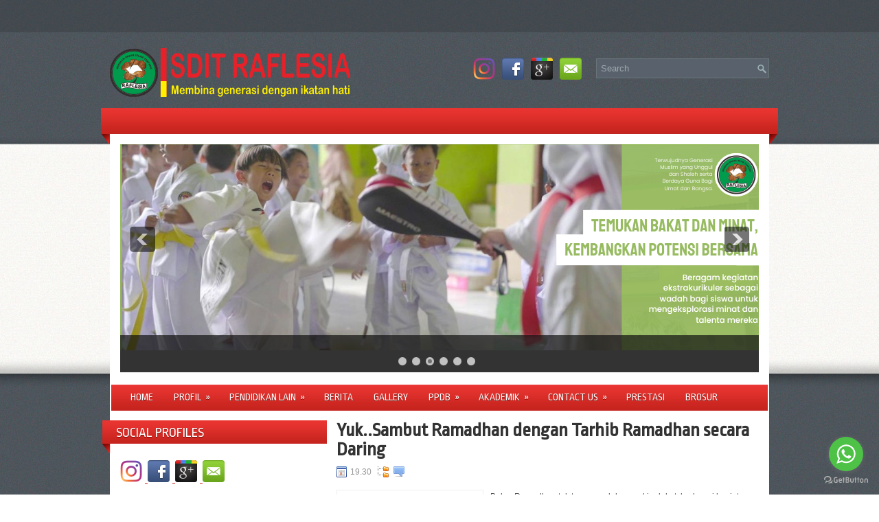

--- FILE ---
content_type: text/html; charset=UTF-8
request_url: http://sdit.raflesia.sch.id/search?updated-max=2022-03-31T09:09:00-07:00&max-results=26
body_size: 76565
content:
<!DOCTYPE html>
<html dir='ltr' xmlns='http://www.w3.org/1999/xhtml' xmlns:b='http://www.google.com/2005/gml/b' xmlns:data='http://www.google.com/2005/gml/data' xmlns:expr='http://www.google.com/2005/gml/expr'>
<head>
<link href='https://www.blogger.com/static/v1/widgets/55013136-widget_css_bundle.css' rel='stylesheet' type='text/css'/>
<link href='http://fonts.googleapis.com/css?family=Oswald' rel='stylesheet' type='text/css'/>
<link href='http://fonts.googleapis.com/css?family=Ropa+Sans' rel='stylesheet' type='text/css'/>
<meta content='text/html; charset=UTF-8' http-equiv='Content-Type'/>
<meta content='blogger' name='generator'/>
<link href='http://sdit.raflesia.sch.id/favicon.ico' rel='icon' type='image/x-icon'/>
<link href='http://sdit.raflesia.sch.id/search?updated-max=2022-03-31T09:09:00-07:00&max-results=26' rel='canonical'/>
<link rel="alternate" type="application/atom+xml" title="SDIT RAFLESIA - Atom" href="http://sdit.raflesia.sch.id/feeds/posts/default" />
<link rel="alternate" type="application/rss+xml" title="SDIT RAFLESIA - RSS" href="http://sdit.raflesia.sch.id/feeds/posts/default?alt=rss" />
<link rel="service.post" type="application/atom+xml" title="SDIT RAFLESIA - Atom" href="https://www.blogger.com/feeds/3182293416286681042/posts/default" />
<link rel="me" href="https://www.blogger.com/profile/05337145227547528766" />
<!--Can't find substitution for tag [blog.ieCssRetrofitLinks]-->
<meta content='http://sdit.raflesia.sch.id/search?updated-max=2022-03-31T09:09:00-07:00&max-results=26' property='og:url'/>
<meta content='SDIT RAFLESIA' property='og:title'/>
<meta content='' property='og:description'/>
<!-- Start www.bloggertipandtrick.net: Changing the Blogger Title Tag -->
<title>
SDIT RAFLESIA
</title>
<!-- End www.bloggertipandtrick.net: Changing the Blogger Title Tag -->
<link href='YOUR-FAVICON-URL' rel='shortcut icon' type='image/vnd.microsoft.icon'/>
<style id='page-skin-1' type='text/css'><!--
/*
-----------------------------------------------
Blogger Template Style
Name:   Norma
Author: Lasantha Bandara
URL 1:  http://www.premiumbloggertemplates.com/
URL 2:  http://www.bloggertipandtrick.net/
Date:   December 2012
License:  This free Blogger template is licensed under the Creative Commons Attribution 3.0 License, which permits both personal and commercial use.
However, to satisfy the 'attribution' clause of the license, you are required to keep the footer links intact which provides due credit to its authors. For more specific details about the license, you may visit the URL below:
http://creativecommons.org/licenses/by/3.0/
----------------------------------------------- */
body#layout ul{list-style-type:none;list-style:none}
body#layout ul li{list-style-type:none;list-style:none}
body#layout #myGallery{display:none}
body#layout .featuredposts{display:none}
body#layout .fp-slider{display:none}
body#layout #navcontainer{display:none}
body#layout .menu-secondary-wrap{display:none}
body#layout .menu-secondary-container{display:none}
body#layout #skiplinks{display:none}
body#layout .feedtwitter{display:none}
body#layout #header-wrapper {margin-bottom:10px;min-height:120px;}
body#layout .social-profiles-widget h3 {display:none;}
/* Variable definitions
====================
<Variable name="bgcolor" description="Page Background Color"
type="color" default="#fff">
<Variable name="textcolor" description="Text Color"
type="color" default="#333">
<Variable name="linkcolor" description="Link Color"
type="color" default="#58a">
<Variable name="pagetitlecolor" description="Blog Title Color"
type="color" default="#666">
<Variable name="descriptioncolor" description="Blog Description Color"
type="color" default="#999">
<Variable name="titlecolor" description="Post Title Color"
type="color" default="#c60">
<Variable name="bordercolor" description="Border Color"
type="color" default="#ccc">
<Variable name="sidebarcolor" description="Sidebar Title Color"
type="color" default="#999">
<Variable name="sidebartextcolor" description="Sidebar Text Color"
type="color" default="#666">
<Variable name="visitedlinkcolor" description="Visited Link Color"
type="color" default="#999">
<Variable name="bodyfont" description="Text Font"
type="font" default="normal normal 100% Georgia, Serif">
<Variable name="headerfont" description="Sidebar Title Font"
type="font"
default="normal normal 78% 'Trebuchet MS',Trebuchet,Arial,Verdana,Sans-serif">
<Variable name="pagetitlefont" description="Blog Title Font"
type="font"
default="normal normal 200% Georgia, Serif">
<Variable name="descriptionfont" description="Blog Description Font"
type="font"
default="normal normal 78% 'Trebuchet MS', Trebuchet, Arial, Verdana, Sans-serif">
<Variable name="postfooterfont" description="Post Footer Font"
type="font"
default="normal normal 78% 'Trebuchet MS', Trebuchet, Arial, Verdana, Sans-serif">
<Variable name="startSide" description="Side where text starts in blog language"
type="automatic" default="left">
<Variable name="endSide" description="Side where text ends in blog language"
type="automatic" default="right">
*/
/* Use this with templates/template-twocol.html */
body{background:url(https://blogger.googleusercontent.com/img/b/R29vZ2xl/AVvXsEgsP3zgxfPVKHD9Xi7tcUbO2EXfpjqsOlobKdrjE1URNQRYf-7-_FJmRAECJvv3nkGX6KuJ-tZLN7rzYDP0S2rvFyzODwX6v0sMH3Q_wPA8LZ0XyHhDM6Y04Oxpd2aff0rOQAlboXliEOw/s0/background.png);color:#555555;font-family: Arial, Helvetica, Sans-serif;font-size: 13px;margin:0px;padding:0px;}
a:link,a:visited{color:#CC2621;text-decoration:underline;outline:none;}
a:hover{color:#EB3700;text-decoration:none;outline:none;}
a img{border-width:0}
#body-wrapper{margin:0px;padding:0px;background:url(https://blogger.googleusercontent.com/img/b/R29vZ2xl/AVvXsEgCw21qr44D-xAIC9zxF-Z25dO2JMgD1DQZSrKOi8LEfgbGrAQ1im7ivwESROHkNZ9Gcw0VBLiXqin5BldbC6EAFrXYEtjYnyto0Wavb44VQZ0Z7oUEGitqEutAcCH0O_4ujnXtvhYtZso/s0/wrapper-bg.png) left top repeat-x;}
/* Header-----------------------------------------------*/
#header-wrapper{width:960px;margin:0px auto 0px;height:60px;padding:24px 0px 24px 0px;overflow:hidden;}
#header-inner{background-position:center;margin-left:auto;margin-right:auto}
#header{margin:0;border:0 solid #cccccc;color:#666666;float:left;width:40%;overflow:hidden;}
#header h1{color:#FBFAF9;text-shadow:0px 1px 0px #000;margin:0 5px 0;padding:0px 0px 0px 0px;font-family:&#39;Oswald&#39;,Arial,Helvetica,Sans-serif;font-weight:bold;font-size:32px;line-height:32px;}
#header .description{padding-left:7px;color:#FBFAF9;text-shadow:0px 1px 0px #000;line-height:14px;font-size:14px;padding-top:0px;margin-top:10px;font-family:Arial,Helvetica,Sans-serif;}
#header h1 a,#header h1 a:visited{color:#FBFAF9;text-decoration:none}
#header h2{padding-left:5px;color:#FBFAF9;font:14px Arial,Helvetica,Sans-serif}
#header2{float:right;width:58%;margin-right:0px;padding-right:0px;overflow:hidden;}
#header2 .widget{padding:0px 0px 0px 0px;float:right}
.social-profiles-widget img{margin:0 4px 0 0}
.social-profiles-widget img:hover{opacity:0.8}
#top-social-profiles{padding-top:14px;padding-right:15px;height:32px;text-align:right;float:right}
#top-social-profiles img{margin:0 6px 0 0 !important}
#top-social-profiles img:hover{opacity:0.8}
#top-social-profiles .widget-container{background:none;padding:0;border:0}
/* Outer-Wrapper----------------------------------------------- */
#outer-wrapper{width:960px;margin:0px auto 0px;padding:0px;text-align:left;}
#content-wrapper{background:#fff;padding:15px;margin-top:-14px;}
#main-wrapper{width:615px;float:right;margin:0px;padding:0px 0px 0px 0px;word-wrap:break-word;overflow:hidden;}
#lsidebar-wrapper{width:301px;float:left;margin:0px;padding:0px 0px 0px 0px;word-wrap:break-word;}
/* Headings----------------------------------------------- */
h2{}
/* Posts-----------------------------------------------*/
h2.date-header{margin:1.5em 0 .5em;display:none;}
.wrapfullpost{}
.post{margin-bottom:15px;border-bottom:0;}
.post-title{color:#333333;margin:0 0 10px 0;padding:0;font-family:'Ropa Sans',sans-serif;font-size:28px;line-height:28px;font-weight:bold;}
.post-title a,.post-title a:visited,.post-title strong{display:block;text-decoration:none;color:#333333;text-decoration:none;}
.post-title strong,.post-title a:hover{color:#CB2621;text-decoration:none;}
.post-body{margin:0px;padding:0px 10px 0px 0px;font-family:Arial, Helvetica, Sans-serif;font-size:12px;line-height: 20px;}
.post-footer{margin:5px 0;}
.comment-link{margin-left:.6em}
.post-body img{padding:6px;border:1px solid #eee;background:#ffffff;}
.postmeta-primary{color:#999;font-size:12px;line-height:18px;padding:0 0 5px 0}
.postmeta-secondary{color:#999;font-size:12px;line-height:18px;padding:0 0 10px 0}
.postmeta-primary span,.postmeta-secondary span{padding:3px 0 3px 20px;background-position:left center;background-repeat:no-repeat}
.meta_date{background-image:url(https://blogger.googleusercontent.com/img/b/R29vZ2xl/AVvXsEh-YRQx99K_T8dWrHHi_2XsZ10ypQFe3-3tdgygvJwq8eMhx0Ud9BTAuJNQvgElobWo5dbXzn2Om7eBxRuK2nRjfwGcizMJtLBeYjiMVqPFjD4y_aqBZke7zALQUAYBR45Zrl3wJI8cits/s0/date.png)}
.meta_author{background-image:url(https://blogger.googleusercontent.com/img/b/R29vZ2xl/AVvXsEgP-x50p5XXyMpakENjg4ROCofw30ze5VzCOy-wDYODlGreltFvrfZ5dmCG-UDT0CpnK6e5pMpjlCAdxrNf18gynxoIv1j32aGqosZGg4MeuO7DLa-Hf8eniQPlCLvKt8SQlL_5JRxiWMU/s0/author.png)}
.meta_comments{background-image:url(https://blogger.googleusercontent.com/img/b/R29vZ2xl/AVvXsEjPnSIA8NVB5YlhEZbjzAwuvNd63B0h_Uu-QmZJdf3gYGOCB-0I0Q3Nyo9wHsT0YYYCcuPl5cGximOHhyphenhyphenN6AELtVWupyvVDBPwj5fSO9_hhgmEAMq12A-wPfyrv-nsSjZz5QLf5sKLJ7AY/s0/comments.png)}
.meta_edit{background-image:url(images/edit.png)}
.meta_categories{background-image:url(https://blogger.googleusercontent.com/img/b/R29vZ2xl/AVvXsEh6BdOj8fcdG2HkdnZDHxfNRQdV0Nsg_Fe0I6N20KTreRYaQdgquKWcahSvSYk5odubTW-9EihtB7D8Y8JVc1ijM1O75X8Lu6Ru0pABeGVTWx_HmD1q65fHWLYmEfDEh4tPLHg93mxXNk0/s0/category.png)}
.meta_tags{background-image:url(https://blogger.googleusercontent.com/img/b/R29vZ2xl/AVvXsEh3-24weqy-KSwaSC7f5KwAmXnybdXH3yMm-1xCvQgK6CRes0HnGTrP_l_ZrWeWoi9mkP9Vt9oWMVXGf3DaWPV-9O4zj9czjD8Wod0yxpI7jYFY7A9CWDHxZtQfEmh2MxevnV2L02Hn2gM/s0/tags.png)}
.readmore{margin-bottom:5px;float:right}
.readmore a{color:#fff;background:#50595C url(https://blogger.googleusercontent.com/img/b/R29vZ2xl/AVvXsEgIbbf_ZV7144sgIRgXovhrIFUq3QVTQ2zKHFmQtJVlhzW-pCKqqMkbP9gRdGYznUvzFjmePPqOcoDKBr3uTzxNN75IGX4dAsFwqFZMiKbTpiAG-ZR_AgwgggF3ZSzvqCK02-oWBxugcU0/s0/readmore-bg.png) left top repeat-x;padding:8px 14px;display:inline-block;font-size:12px;line-height:12px;text-decoration:none;text-transform:uppercase}
.readmore a:hover{color:#fff;background:#C6231E url(https://blogger.googleusercontent.com/img/b/R29vZ2xl/AVvXsEgIbbf_ZV7144sgIRgXovhrIFUq3QVTQ2zKHFmQtJVlhzW-pCKqqMkbP9gRdGYznUvzFjmePPqOcoDKBr3uTzxNN75IGX4dAsFwqFZMiKbTpiAG-ZR_AgwgggF3ZSzvqCK02-oWBxugcU0/s0/readmore-bg.png) left -126px repeat-x;text-decoration:none}
/* Sidebar Content----------------------------------------------- */
.sidebar{margin:0 0 10px 0;font-size:13px;color:#495158;}
.sidebar a{text-decoration:none;color:#495158;}
.sidebar a:hover{text-decoration:none;color:#C92520;}
.sidebar h2, h3.widgettitle{background:url(https://blogger.googleusercontent.com/img/b/R29vZ2xl/AVvXsEjxVd1vuYzUQ5QFSJD3PYbtoVJN7Jz6P38t1Vu_6xsaDKGOT5VIn4ePGbDGEIAj6IV146LJelxCL9RqdZkxaVxYreqnrD1nZByahRxzp3y6deTakE7NLP_njeCbxDgzy7RHyt5hJ7fefWM/s0/widgettitle-bg.png) left top no-repeat;margin:0 0 10px -26px;padding:8px 0 20px 20px;color:#FFF;font-size:20px;line-height:20px;font-family:'Ropa Sans',sans-serif;font-weight:normal;text-decoration:none;text-transform:uppercase;text-shadow:0 1px 0 #770602;}
.sidebar ul{list-style-type:none;list-style:none;margin:0px;padding:0px;}
.sidebar ul li{padding:0 0 9px 12px;margin:0 0 8px 0;background:url(https://blogger.googleusercontent.com/img/b/R29vZ2xl/AVvXsEjxI4JUOZUxlkA_zp8zMnPrC7xrlXxGyupnH7VFvdkHFfKGsgZD_PvfQ9uyKZKvypYdOido0263E9y0ct7Tne8FuZO0Ha3NBP0BU_LW0r6NfFeNzy-DrVroYLHYFr0e-nHtsU1ZvWG732U/s0/widget-list.png) left 3px no-repeat;}
.sidebar .widget{margin:0 0 15px 0;padding:0;color:#495158;font-size:13px;}
.sidebar .widget-content{width:301px;overflow:hidden;}
.main .widget{margin:0 0 5px;padding:0 0 2px}
.main .Blog{border-bottom-width:0}
.widget-container{list-style-type:none;list-style:none;margin:0 0 15px 0;padding:0;color:#495158;font-size:13px}
/* FOOTER ----------------------------------------------- */
#footer-container{background:none;margin-bottom:15px;}
#footer{width:960px;margin:0 auto;padding:10px 0px;height:30px;overflow:hidden;text-shadow:0px 1px 0px #000;}
#copyrights{color:#FFF;background:none;float:left;width:440px;height:30px;overflow:hidden;}
#copyrights a{color:#FFF}
#copyrights a:hover{color:#FFF;text-decoration:none}
#credits{color:#ACBBC6;font-size:11px;float:right;text-align:right;width:440px;height:30px;overflow:hidden;}
#credits a{color:#ACBBC6;text-decoration:none}
#credits a:hover{text-decoration:none;color:#ACBBC6}
.crelink {float:right;text-align:right;}
#footer-widgets-container{background:url(https://blogger.googleusercontent.com/img/b/R29vZ2xl/AVvXsEj1ByKSk_ozdSyx59TLZmOkEimQz_3TMgtKc-029wwyVmHJq11Dql0rDUzLQwT2klXsfWKQ1dh8AXt3oBBbgI7sHIsMdOIazPW4mD-Q-P0e00EdZYXtbJlJ9IuXyNl0mk3jYv8iEhjg2cY/s0/footer-widget-bg.png);padding:20px 0;margin-top:14px;}
#footer-widgets{width:960px;margin:0 auto;}
.footer-widget-box{width:300px;float:left;padding-left:15px;margin:0px;}
.footer-widget-box-last{margin-right:0;}
#footer-widgets .widget-container{color:#495158;}
#footer-widgets .widget-container a{text-decoration:none;color:#495158;}
#footer-widgets .widget-container a:hover{text-decoration:none;color:#C92520;}
#footer-widgets h2{background:url("https://blogger.googleusercontent.com/img/b/R29vZ2xl/AVvXsEiBKbBjKL4de6qpaVI_2aETItU2gZLKptiXObhD2gDDlBad_xfvKfkDYaXQRv66NH0E-bYXkdsiR-wPoHwIcfSPTIzYrOkJFZjY6kDyVHtx4Ak543Fz2jhPj_NIrbNxWnfVokPisQSC3hQ/s0/footer-widgettitle-bg.png") repeat-x scroll left top transparent;margin:0 0 10px;padding:7px 0 7px 10px;color:#FFF;font-family:'Ropa Sans',sans-serif;font-size:20px;font-weight:normal;line-height:20px;text-decoration:none;text-shadow:0 1px 0 #770602;text-transform:uppercase;}
#footer-widgets .widget ul{list-style-type:none;list-style:none;margin:0px;padding:0px;}
#footer-widgets .widget ul li{padding:0 0 9px 12px;margin:0 0 8px 0;background:url(https://blogger.googleusercontent.com/img/b/R29vZ2xl/AVvXsEjxI4JUOZUxlkA_zp8zMnPrC7xrlXxGyupnH7VFvdkHFfKGsgZD_PvfQ9uyKZKvypYdOido0263E9y0ct7Tne8FuZO0Ha3NBP0BU_LW0r6NfFeNzy-DrVroYLHYFr0e-nHtsU1ZvWG732U/s0/widget-list.png) left 3px no-repeat;}
.footersec {}
.footersec .widget{margin-bottom:20px;}
.footersec ul{}
.footersec ul li{}
/* Search ----------------------------------------------- */
#search{border:1px solid #697477;background:#59626C url(https://blogger.googleusercontent.com/img/b/R29vZ2xl/AVvXsEguy7Ar1q5aQSlqM8b8PK17AP-M8fgvtafH2E0dK4mIQLk2F86MAWEY07kJPsPn39Ma1ULzT2Be-KnO6waPvc1wxDulgyHqlTPjUEP-YRv5nPT9hUqt9p1qD6zBTTVFmw7ekWZna5o3RCQ/s0/search.png) 99% 50% no-repeat;text-align:left;padding:6px 24px 6px 6px}
#search #s{background:none;color:#9EA6AE;border:0;width:100%;padding:0;margin:0;outline:none}
#content-search{width:300px;padding:15px 0}
#topsearch{float:right;margin-top:15px}
#topsearch #s{width:220px}
/* Comments----------------------------------------------- */
#comments{padding:10px;}
#comments h4{font-size:16px;font-weight:bold;margin:1em 0;color:#000000;}
#comments-block3{padding:0;margin:0;float:left;overflow:hidden;position:relative;}
#comment-name-url{width:465px;float:left}
#comment-date{width:465px;float:left;margin-top:5px;font-size:10px;}
#comment-header{float:left;padding:5px 0 40px 10px;margin:5px 0px 15px 0px;position:relative;background-color:#fff;border:1px dashed #ddd;}
.avatar-image-container{background:url(https://blogger.googleusercontent.com/img/b/R29vZ2xl/AVvXsEjaQ-w_XU-Ao3a92dXESlVOy9CWQWepW6_oDkA9kyDTopsRxfhWsl92Kl71JJUJs-DoEpXr7DgdSQBj0KoHIHS-7yxEpsJ-R70KBcLVjkK1_fPKh4ZQC9bj5oCz6pS63632Ut8S3z6DWRk/s0/comment-avatar.jpg);width:32px;height:32px;float:right;margin:5px 10px 5px 5px;border:1px solid #ddd;}
.avatar-image-container img{width:32px;height:32px;}
a.comments-autor-name{color:#000;font:normal bold 14px Arial,Tahoma,Verdana}
a.says{color:#000;font:normal 14px Arial,Tahoma,Verdana}
.says a:hover{text-decoration:none}
.deleted-comment{font-style:italic;color:gray}
#blog-pager-newer-link{float:left}
#blog-pager-older-link{float:right}
#blog-pager{text-align:center}
.feed-links{clear:both;line-height:2.5em}
/* Profile ----------------------------------------------- */
.profile-img{float:left;margin-top:0;margin-right:5px;margin-bottom:5px;margin-left:0;padding:4px;border:1px solid #cccccc}
.profile-data{margin:0;text-transform:uppercase;letter-spacing:.1em;font:normal normal 78% 'Trebuchet MS', Trebuchet, Arial, Verdana, Sans-serif;color:#999999;font-weight:bold;line-height:1.6em}
.profile-datablock{margin:.5em 0 .5em}
.profile-textblock{margin:0.5em 0;line-height:1.6em}
.avatar-image-container{background:url(https://blogger.googleusercontent.com/img/b/R29vZ2xl/AVvXsEjaQ-w_XU-Ao3a92dXESlVOy9CWQWepW6_oDkA9kyDTopsRxfhWsl92Kl71JJUJs-DoEpXr7DgdSQBj0KoHIHS-7yxEpsJ-R70KBcLVjkK1_fPKh4ZQC9bj5oCz6pS63632Ut8S3z6DWRk/s0/comment-avatar.jpg);width:32px;height:32px;float:right;margin:5px 10px 5px 5px;border:1px solid #ddd;}
.avatar-image-container img{width:32px;height:32px;}
.profile-link{font:normal normal 78% 'Trebuchet MS', Trebuchet, Arial, Verdana, Sans-serif;text-transform:uppercase;letter-spacing:.1em}
#navbar-iframe{height:0;visibility:hidden;display:none;}
#Attribution1 {
height:0px;
visibility:hidden;
display:none;
}

--></style>
<script src='https://ajax.googleapis.com/ajax/libs/jquery/1.8.0/jquery.min.js' type='text/javascript'></script>
<script type='text/javascript'>
      //<![CDATA[
      (function($){
        /* hoverIntent by Brian Cherne */
        $.fn.hoverIntent = function(f,g) {
          // default configuration options
          var cfg = {
            sensitivity: 7,
            interval: 100,
            timeout: 0
          };
          // override configuration options with user supplied object
          cfg = $.extend(cfg, g ? { over: f, out: g } : f );
          // instantiate variables
          // cX, cY = current X and Y position of mouse, updated by mousemove event
          // pX, pY = previous X and Y position of mouse, set by mouseover and polling interval
          var cX, cY, pX, pY;
          // A private function for getting mouse position
          var track = function(ev) {
            cX = ev.pageX;
            cY = ev.pageY;
          };
          // A private function for comparing current and previous mouse position
          var compare = function(ev,ob) {
            ob.hoverIntent_t = clearTimeout(ob.hoverIntent_t);
            // compare mouse positions to see if they've crossed the threshold
            if ( ( Math.abs(pX-cX) + Math.abs(pY-cY) ) < cfg.sensitivity ) {
              $(ob).unbind("mousemove",track);
              // set hoverIntent state to true (so mouseOut can be called)
              ob.hoverIntent_s = 1;
              return cfg.over.apply(ob,[ev]);
            } else {
              // set previous coordinates for next time
              pX = cX; pY = cY;
              // use self-calling timeout, guarantees intervals are spaced out properly (avoids JavaScript timer bugs)
              ob.hoverIntent_t = setTimeout( function(){compare(ev, ob);} , cfg.interval );
            }
          };
          // A private function for delaying the mouseOut function
          var delay = function(ev,ob) {
            ob.hoverIntent_t = clearTimeout(ob.hoverIntent_t);
            ob.hoverIntent_s = 0;
            return cfg.out.apply(ob,[ev]);
          };
          // A private function for handling mouse 'hovering'
          var handleHover = function(e) {
            // next three lines copied from jQuery.hover, ignore children onMouseOver/onMouseOut
            var p = (e.type == "mouseover" ? e.fromElement : e.toElement) || e.relatedTarget;
            while ( p && p != this ) { try { p = p.parentNode; } catch(e) { p = this; } }
            if ( p == this ) { return false; }
            // copy objects to be passed into t (required for event object to be passed in IE)
            var ev = jQuery.extend({},e);
            var ob = this;
            // cancel hoverIntent timer if it exists
            if (ob.hoverIntent_t) { ob.hoverIntent_t = clearTimeout(ob.hoverIntent_t); }
            // else e.type == "onmouseover"
            if (e.type == "mouseover") {
              // set "previous" X and Y position based on initial entry point
              pX = ev.pageX; pY = ev.pageY;
              // update "current" X and Y position based on mousemove
              $(ob).bind("mousemove",track);
              // start polling interval (self-calling timeout) to compare mouse coordinates over time
              if (ob.hoverIntent_s != 1) { ob.hoverIntent_t = setTimeout( function(){compare(ev,ob);} , cfg.interval );}
              // else e.type == "onmouseout"
            } else {
              // unbind expensive mousemove event
              $(ob).unbind("mousemove",track);
              // if hoverIntent state is true, then call the mouseOut function after the specified delay
              if (ob.hoverIntent_s == 1) { ob.hoverIntent_t = setTimeout( function(){delay(ev,ob);} , cfg.timeout );}
            }
          };
          // bind the function to the two event listeners
          return this.mouseover(handleHover).mouseout(handleHover);
        };
      })(jQuery);
      //]]>
    </script>
<script type='text/javascript'>
      //<![CDATA[
      /*
 * Superfish v1.4.8 - jQuery menu widget
 * Copyright (c) 2008 Joel Birch
 *
 * Dual licensed under the MIT and GPL licenses:
 * 	http://www.opensource.org/licenses/mit-license.php
 * 	http://www.gnu.org/licenses/gpl.html
 *
 * CHANGELOG: http://users.tpg.com.au/j_birch/plugins/superfish/changelog.txt
 */
      ;(function($){
        $.fn.superfish = function(op){
          var sf = $.fn.superfish,
              c = sf.c,
              $arrow = $(['<span class="',c.arrowClass,'"> &#187;</span>'].join('')),
              over = function(){
                var $$ = $(this), menu = getMenu($$);
                clearTimeout(menu.sfTimer);
                $$.showSuperfishUl().siblings().hideSuperfishUl();
              },
              out = function(){
                var $$ = $(this), menu = getMenu($$), o = sf.op;
                clearTimeout(menu.sfTimer);
                menu.sfTimer=setTimeout(function(){
                  o.retainPath=($.inArray($$[0],o.$path)>-1);
                  $$.hideSuperfishUl();
                  if (o.$path.length && $$.parents(['li.',o.hoverClass].join('')).length<1){over.call(o.$path);}
                },o.delay);	
              },
              getMenu = function($menu){
                var menu = $menu.parents(['ul.',c.menuClass,':first'].join(''))[0];
                sf.op = sf.o[menu.serial];
                return menu;
              },
              addArrow = function($a){ $a.addClass(c.anchorClass).append($arrow.clone()); };
          return this.each(function() {
            var s = this.serial = sf.o.length;
            var o = $.extend({},sf.defaults,op);
            o.$path = $('li.'+o.pathClass,this).slice(0,o.pathLevels).each(function(){
              $(this).addClass([o.hoverClass,c.bcClass].join(' '))
              .filter('li:has(ul)').removeClass(o.pathClass);
            });
            sf.o[s] = sf.op = o;
            $('li:has(ul)',this)[($.fn.hoverIntent && !o.disableHI) ? 'hoverIntent' : 'hover'](over,out).each(function() {
              if (o.autoArrows) addArrow( $('>a:first-child',this) );
            })
            .not('.'+c.bcClass)
            .hideSuperfishUl();
            var $a = $('a',this);
            $a.each(function(i){
              var $li = $a.eq(i).parents('li');
              $a.eq(i).focus(function(){over.call($li);}).blur(function(){out.call($li);});
            });
            o.onInit.call(this);
          }).each(function() {
            var menuClasses = [c.menuClass];
            if (sf.op.dropShadows  && !($.browser.msie && $.browser.version < 7)) menuClasses.push(c.shadowClass);
            $(this).addClass(menuClasses.join(' '));
          });
        };
        var sf = $.fn.superfish;
        sf.o = [];
        sf.op = {};
        sf.IE7fix = function(){
          var o = sf.op;
          if ($.browser.msie && $.browser.version > 6 && o.dropShadows && o.animation.opacity!=undefined)
            this.toggleClass(sf.c.shadowClass+'-off');
        };
        sf.c = {
          bcClass     : 'sf-breadcrumb',
          menuClass   : 'sf-js-enabled',
          anchorClass : 'sf-with-ul',
          arrowClass  : 'sf-sub-indicator',
          shadowClass : 'sf-shadow'
        };
        sf.defaults = {
          hoverClass	: 'sfHover',
          pathClass	: 'overideThisToUse',
          pathLevels	: 1,
          delay		: 800,
          animation	: {opacity:'show'},
          speed		: 'normal',
          autoArrows	: true,
          dropShadows : true,
          disableHI	: false,		// true disables hoverIntent detection
          onInit		: function(){}, // callback functions
          onBeforeShow: function(){},
          onShow		: function(){},
          onHide		: function(){}
        };
        $.fn.extend({
          hideSuperfishUl : function(){
            var o = sf.op,
                not = (o.retainPath===true) ? o.$path : '';
            o.retainPath = false;
            var $ul = $(['li.',o.hoverClass].join(''),this).add(this).not(not).removeClass(o.hoverClass)
            .find('>ul').hide().css('visibility','hidden');
            o.onHide.call($ul);
            return this;
          },
          showSuperfishUl : function(){
            var o = sf.op,
                sh = sf.c.shadowClass+'-off',
                $ul = this.addClass(o.hoverClass)
            .find('>ul:hidden').css('visibility','visible');
            sf.IE7fix.call($ul);
            o.onBeforeShow.call($ul);
            $ul.animate(o.animation,o.speed,function(){ sf.IE7fix.call($ul); o.onShow.call($ul); });
            return this;
          }
        });
      })(jQuery);
      //]]>
    </script>
<script type='text/javascript'>
      //<![CDATA[
      /*
 * jQuery Cycle Plugin (with Transition Definitions)
 * Examples and documentation at: http://jquery.malsup.com/cycle/
 * Copyright (c) 2007-2010 M. Alsup
 * Version: 2.88 (08-JUN-2010)
 * Dual licensed under the MIT and GPL licenses.
 * http://jquery.malsup.com/license.html
 * Requires: jQuery v1.2.6 or later
 */
      (function($){var ver="2.88";if($.support==undefined){$.support={opacity:!($.browser.msie)};}function debug(s){if($.fn.cycle.debug){log(s);}}function log(){if(window.console&&window.console.log){window.console.log("[cycle] "+Array.prototype.join.call(arguments," "));}}$.fn.cycle=function(options,arg2){var o={s:this.selector,c:this.context};if(this.length===0&&options!="stop"){if(!$.isReady&&o.s){log("DOM not ready, queuing slideshow");$(function(){$(o.s,o.c).cycle(options,arg2);});return this;}log("terminating; zero elements found by selector"+($.isReady?"":" (DOM not ready)"));return this;}return this.each(function(){var opts=handleArguments(this,options,arg2);if(opts===false){return;}opts.updateActivePagerLink=opts.updateActivePagerLink||$.fn.cycle.updateActivePagerLink;if(this.cycleTimeout){clearTimeout(this.cycleTimeout);}this.cycleTimeout=this.cyclePause=0;var $cont=$(this);var $slides=opts.slideExpr?$(opts.slideExpr,this):$cont.children();var els=$slides.get();if(els.length<2){log("terminating; too few slides: "+els.length);return;}var opts2=buildOptions($cont,$slides,els,opts,o);if(opts2===false){return;}var startTime=opts2.continuous?10:getTimeout(els[opts2.currSlide],els[opts2.nextSlide],opts2,!opts2.rev);if(startTime){startTime+=(opts2.delay||0);if(startTime<10){startTime=10;}debug("first timeout: "+startTime);this.cycleTimeout=setTimeout(function(){go(els,opts2,0,(!opts2.rev&&!opts.backwards));},startTime);}});};function handleArguments(cont,options,arg2){if(cont.cycleStop==undefined){cont.cycleStop=0;}if(options===undefined||options===null){options={};}if(options.constructor==String){switch(options){case"destroy":case"stop":var opts=$(cont).data("cycle.opts");if(!opts){return false;}cont.cycleStop++;if(cont.cycleTimeout){clearTimeout(cont.cycleTimeout);}cont.cycleTimeout=0;$(cont).removeData("cycle.opts");if(options=="destroy"){destroy(opts);}return false;case"toggle":cont.cyclePause=(cont.cyclePause===1)?0:1;checkInstantResume(cont.cyclePause,arg2,cont);return false;case"pause":cont.cyclePause=1;return false;case"resume":cont.cyclePause=0;checkInstantResume(false,arg2,cont);return false;case"prev":case"next":var opts=$(cont).data("cycle.opts");if(!opts){log('options not found, "prev/next" ignored');return false;}$.fn.cycle[options](opts);return false;default:options={fx:options};}return options;}else{if(options.constructor==Number){var num=options;options=$(cont).data("cycle.opts");if(!options){log("options not found, can not advance slide");return false;}if(num<0||num>=options.elements.length){log("invalid slide index: "+num);return false;}options.nextSlide=num;if(cont.cycleTimeout){clearTimeout(cont.cycleTimeout);cont.cycleTimeout=0;}if(typeof arg2=="string"){options.oneTimeFx=arg2;}go(options.elements,options,1,num>=options.currSlide);return false;}}return options;function checkInstantResume(isPaused,arg2,cont){if(!isPaused&&arg2===true){var options=$(cont).data("cycle.opts");if(!options){log("options not found, can not resume");return false;}if(cont.cycleTimeout){clearTimeout(cont.cycleTimeout);cont.cycleTimeout=0;}go(options.elements,options,1,(!opts.rev&&!opts.backwards));}}}function removeFilter(el,opts){if(!$.support.opacity&&opts.cleartype&&el.style.filter){try{el.style.removeAttribute("filter");}catch(smother){}}}function destroy(opts){if(opts.next){$(opts.next).unbind(opts.prevNextEvent);}if(opts.prev){$(opts.prev).unbind(opts.prevNextEvent);}if(opts.pager||opts.pagerAnchorBuilder){$.each(opts.pagerAnchors||[],function(){this.unbind().remove();});}opts.pagerAnchors=null;if(opts.destroy){opts.destroy(opts);}}function buildOptions($cont,$slides,els,options,o){var opts=$.extend({},$.fn.cycle.defaults,options||{},$.metadata?$cont.metadata():$.meta?$cont.data():{});if(opts.autostop){opts.countdown=opts.autostopCount||els.length;}var cont=$cont[0];$cont.data("cycle.opts",opts);opts.$cont=$cont;opts.stopCount=cont.cycleStop;opts.elements=els;opts.before=opts.before?[opts.before]:[];opts.after=opts.after?[opts.after]:[];opts.after.unshift(function(){opts.busy=0;});if(!$.support.opacity&&opts.cleartype){opts.after.push(function(){removeFilter(this,opts);});}if(opts.continuous){opts.after.push(function(){go(els,opts,0,(!opts.rev&&!opts.backwards));});}saveOriginalOpts(opts);if(!$.support.opacity&&opts.cleartype&&!opts.cleartypeNoBg){clearTypeFix($slides);}if($cont.css("position")=="static"){$cont.css("position","relative");}if(opts.width){$cont.width(opts.width);}if(opts.height&&opts.height!="auto"){$cont.height(opts.height);}if(opts.startingSlide){opts.startingSlide=parseInt(opts.startingSlide);}else{if(opts.backwards){opts.startingSlide=els.length-1;}}if(opts.random){opts.randomMap=[];for(var i=0;i<els.length;i++){opts.randomMap.push(i);}opts.randomMap.sort(function(a,b){return Math.random()-0.5;});opts.randomIndex=1;opts.startingSlide=opts.randomMap[1];}else{if(opts.startingSlide>=els.length){opts.startingSlide=0;}}opts.currSlide=opts.startingSlide||0;var first=opts.startingSlide;$slides.css({position:"absolute",top:0,left:0}).hide().each(function(i){var z;if(opts.backwards){z=first?i<=first?els.length+(i-first):first-i:els.length-i;}else{z=first?i>=first?els.length-(i-first):first-i:els.length-i;}$(this).css("z-index",z);});$(els[first]).css("opacity",1).show();removeFilter(els[first],opts);if(opts.fit&&opts.width){$slides.width(opts.width);}if(opts.fit&&opts.height&&opts.height!="auto"){$slides.height(opts.height);}var reshape=opts.containerResize&&!$cont.innerHeight();if(reshape){var maxw=0,maxh=0;for(var j=0;j<els.length;j++){var $e=$(els[j]),e=$e[0],w=$e.outerWidth(),h=$e.outerHeight();if(!w){w=e.offsetWidth||e.width||$e.attr("width");}if(!h){h=e.offsetHeight||e.height||$e.attr("height");}maxw=w>maxw?w:maxw;maxh=h>maxh?h:maxh;}if(maxw>0&&maxh>0){$cont.css({width:maxw+"px",height:maxh+"px"});}}if(opts.pause){$cont.hover(function(){this.cyclePause++;},function(){this.cyclePause--;});}if(supportMultiTransitions(opts)===false){return false;}var requeue=false;options.requeueAttempts=options.requeueAttempts||0;$slides.each(function(){var $el=$(this);this.cycleH=(opts.fit&&opts.height)?opts.height:($el.height()||this.offsetHeight||this.height||$el.attr("height")||0);this.cycleW=(opts.fit&&opts.width)?opts.width:($el.width()||this.offsetWidth||this.width||$el.attr("width")||0);if($el.is("img")){var loadingIE=($.browser.msie&&this.cycleW==28&&this.cycleH==30&&!this.complete);var loadingFF=($.browser.mozilla&&this.cycleW==34&&this.cycleH==19&&!this.complete);var loadingOp=($.browser.opera&&((this.cycleW==42&&this.cycleH==19)||(this.cycleW==37&&this.cycleH==17))&&!this.complete);var loadingOther=(this.cycleH==0&&this.cycleW==0&&!this.complete);if(loadingIE||loadingFF||loadingOp||loadingOther){if(o.s&&opts.requeueOnImageNotLoaded&&++options.requeueAttempts<100){log(options.requeueAttempts," - img slide not loaded, requeuing slideshow: ",this.src,this.cycleW,this.cycleH);setTimeout(function(){$(o.s,o.c).cycle(options);},opts.requeueTimeout);requeue=true;return false;}else{log("could not determine size of image: "+this.src,this.cycleW,this.cycleH);}}}return true;});if(requeue){return false;}opts.cssBefore=opts.cssBefore||{};opts.animIn=opts.animIn||{};opts.animOut=opts.animOut||{};$slides.not(":eq("+first+")").css(opts.cssBefore);if(opts.cssFirst){$($slides[first]).css(opts.cssFirst);}if(opts.timeout){opts.timeout=parseInt(opts.timeout);if(opts.speed.constructor==String){opts.speed=$.fx.speeds[opts.speed]||parseInt(opts.speed);}if(!opts.sync){opts.speed=opts.speed/2;}var buffer=opts.fx=="shuffle"?500:250;while((opts.timeout-opts.speed)<buffer){opts.timeout+=opts.speed;}}if(opts.easing){opts.easeIn=opts.easeOut=opts.easing;}if(!opts.speedIn){opts.speedIn=opts.speed;}if(!opts.speedOut){opts.speedOut=opts.speed;}opts.slideCount=els.length;opts.currSlide=opts.lastSlide=first;if(opts.random){if(++opts.randomIndex==els.length){opts.randomIndex=0;}opts.nextSlide=opts.randomMap[opts.randomIndex];}else{if(opts.backwards){opts.nextSlide=opts.startingSlide==0?(els.length-1):opts.startingSlide-1;}else{opts.nextSlide=opts.startingSlide>=(els.length-1)?0:opts.startingSlide+1;}}if(!opts.multiFx){var init=$.fn.cycle.transitions[opts.fx];if($.isFunction(init)){init($cont,$slides,opts);}else{if(opts.fx!="custom"&&!opts.multiFx){log("unknown transition: "+opts.fx,"; slideshow terminating");return false;}}}var e0=$slides[first];if(opts.before.length){opts.before[0].apply(e0,[e0,e0,opts,true]);}if(opts.after.length>1){opts.after[1].apply(e0,[e0,e0,opts,true]);}if(opts.next){$(opts.next).bind(opts.prevNextEvent,function(){return advance(opts,opts.rev?-1:1);});}if(opts.prev){$(opts.prev).bind(opts.prevNextEvent,function(){return advance(opts,opts.rev?1:-1);});}if(opts.pager||opts.pagerAnchorBuilder){buildPager(els,opts);}exposeAddSlide(opts,els);return opts;}function saveOriginalOpts(opts){opts.original={before:[],after:[]};opts.original.cssBefore=$.extend({},opts.cssBefore);opts.original.cssAfter=$.extend({},opts.cssAfter);opts.original.animIn=$.extend({},opts.animIn);opts.original.animOut=$.extend({},opts.animOut);$.each(opts.before,function(){opts.original.before.push(this);});$.each(opts.after,function(){opts.original.after.push(this);});}function supportMultiTransitions(opts){var i,tx,txs=$.fn.cycle.transitions;if(opts.fx.indexOf(",")>0){opts.multiFx=true;opts.fxs=opts.fx.replace(/\s*/g,"").split(",");for(i=0;i<opts.fxs.length;i++){var fx=opts.fxs[i];tx=txs[fx];if(!tx||!txs.hasOwnProperty(fx)||!$.isFunction(tx)){log("discarding unknown transition: ",fx);opts.fxs.splice(i,1);i--;}}if(!opts.fxs.length){log("No valid transitions named; slideshow terminating.");return false;}}else{if(opts.fx=="all"){opts.multiFx=true;opts.fxs=[];for(p in txs){tx=txs[p];if(txs.hasOwnProperty(p)&&$.isFunction(tx)){opts.fxs.push(p);}}}}if(opts.multiFx&&opts.randomizeEffects){var r1=Math.floor(Math.random()*20)+30;for(i=0;i<r1;i++){var r2=Math.floor(Math.random()*opts.fxs.length);opts.fxs.push(opts.fxs.splice(r2,1)[0]);}debug("randomized fx sequence: ",opts.fxs);}return true;}function exposeAddSlide(opts,els){opts.addSlide=function(newSlide,prepend){var $s=$(newSlide),s=$s[0];if(!opts.autostopCount){opts.countdown++;}els[prepend?"unshift":"push"](s);if(opts.els){opts.els[prepend?"unshift":"push"](s);}opts.slideCount=els.length;$s.css("position","absolute");$s[prepend?"prependTo":"appendTo"](opts.$cont);if(prepend){opts.currSlide++;opts.nextSlide++;}if(!$.support.opacity&&opts.cleartype&&!opts.cleartypeNoBg){clearTypeFix($s);}if(opts.fit&&opts.width){$s.width(opts.width);}if(opts.fit&&opts.height&&opts.height!="auto"){$slides.height(opts.height);}s.cycleH=(opts.fit&&opts.height)?opts.height:$s.height();s.cycleW=(opts.fit&&opts.width)?opts.width:$s.width();$s.css(opts.cssBefore);if(opts.pager||opts.pagerAnchorBuilder){$.fn.cycle.createPagerAnchor(els.length-1,s,$(opts.pager),els,opts);}if($.isFunction(opts.onAddSlide)){opts.onAddSlide($s);}else{$s.hide();}};}$.fn.cycle.resetState=function(opts,fx){fx=fx||opts.fx;opts.before=[];opts.after=[];opts.cssBefore=$.extend({},opts.original.cssBefore);opts.cssAfter=$.extend({},opts.original.cssAfter);opts.animIn=$.extend({},opts.original.animIn);opts.animOut=$.extend({},opts.original.animOut);opts.fxFn=null;$.each(opts.original.before,function(){opts.before.push(this);});$.each(opts.original.after,function(){opts.after.push(this);});var init=$.fn.cycle.transitions[fx];if($.isFunction(init)){init(opts.$cont,$(opts.elements),opts);}};function go(els,opts,manual,fwd){if(manual&&opts.busy&&opts.manualTrump){debug("manualTrump in go(), stopping active transition");$(els).stop(true,true);opts.busy=false;}if(opts.busy){debug("transition active, ignoring new tx request");return;}var p=opts.$cont[0],curr=els[opts.currSlide],next=els[opts.nextSlide];if(p.cycleStop!=opts.stopCount||p.cycleTimeout===0&&!manual){return;}if(!manual&&!p.cyclePause&&!opts.bounce&&((opts.autostop&&(--opts.countdown<=0))||(opts.nowrap&&!opts.random&&opts.nextSlide<opts.currSlide))){if(opts.end){opts.end(opts);}return;}var changed=false;if((manual||!p.cyclePause)&&(opts.nextSlide!=opts.currSlide)){changed=true;var fx=opts.fx;curr.cycleH=curr.cycleH||$(curr).height();curr.cycleW=curr.cycleW||$(curr).width();next.cycleH=next.cycleH||$(next).height();next.cycleW=next.cycleW||$(next).width();if(opts.multiFx){if(opts.lastFx==undefined||++opts.lastFx>=opts.fxs.length){opts.lastFx=0;}fx=opts.fxs[opts.lastFx];opts.currFx=fx;}if(opts.oneTimeFx){fx=opts.oneTimeFx;opts.oneTimeFx=null;}$.fn.cycle.resetState(opts,fx);if(opts.before.length){$.each(opts.before,function(i,o){if(p.cycleStop!=opts.stopCount){return;}o.apply(next,[curr,next,opts,fwd]);});}var after=function(){$.each(opts.after,function(i,o){if(p.cycleStop!=opts.stopCount){return;}o.apply(next,[curr,next,opts,fwd]);});};debug("tx firing; currSlide: "+opts.currSlide+"; nextSlide: "+opts.nextSlide);opts.busy=1;if(opts.fxFn){opts.fxFn(curr,next,opts,after,fwd,manual&&opts.fastOnEvent);}else{if($.isFunction($.fn.cycle[opts.fx])){$.fn.cycle[opts.fx](curr,next,opts,after,fwd,manual&&opts.fastOnEvent);}else{$.fn.cycle.custom(curr,next,opts,after,fwd,manual&&opts.fastOnEvent);}}}if(changed||opts.nextSlide==opts.currSlide){opts.lastSlide=opts.currSlide;if(opts.random){opts.currSlide=opts.nextSlide;if(++opts.randomIndex==els.length){opts.randomIndex=0;}opts.nextSlide=opts.randomMap[opts.randomIndex];if(opts.nextSlide==opts.currSlide){opts.nextSlide=(opts.currSlide==opts.slideCount-1)?0:opts.currSlide+1;}}else{if(opts.backwards){var roll=(opts.nextSlide-1)<0;if(roll&&opts.bounce){opts.backwards=!opts.backwards;opts.nextSlide=1;opts.currSlide=0;}else{opts.nextSlide=roll?(els.length-1):opts.nextSlide-1;opts.currSlide=roll?0:opts.nextSlide+1;}}else{var roll=(opts.nextSlide+1)==els.length;if(roll&&opts.bounce){opts.backwards=!opts.backwards;opts.nextSlide=els.length-2;opts.currSlide=els.length-1;}else{opts.nextSlide=roll?0:opts.nextSlide+1;opts.currSlide=roll?els.length-1:opts.nextSlide-1;}}}}if(changed&&opts.pager){opts.updateActivePagerLink(opts.pager,opts.currSlide,opts.activePagerClass);}var ms=0;if(opts.timeout&&!opts.continuous){ms=getTimeout(els[opts.currSlide],els[opts.nextSlide],opts,fwd);}else{if(opts.continuous&&p.cyclePause){ms=10;}}if(ms>0){p.cycleTimeout=setTimeout(function(){go(els,opts,0,(!opts.rev&&!opts.backwards));},ms);}}$.fn.cycle.updateActivePagerLink=function(pager,currSlide,clsName){$(pager).each(function(){$(this).children().removeClass(clsName).eq(currSlide).addClass(clsName);});};function getTimeout(curr,next,opts,fwd){if(opts.timeoutFn){var t=opts.timeoutFn.call(curr,curr,next,opts,fwd);while((t-opts.speed)<250){t+=opts.speed;}debug("calculated timeout: "+t+"; speed: "+opts.speed);if(t!==false){return t;}}return opts.timeout;}$.fn.cycle.next=function(opts){advance(opts,opts.rev?-1:1);};$.fn.cycle.prev=function(opts){advance(opts,opts.rev?1:-1);};function advance(opts,val){var els=opts.elements;var p=opts.$cont[0],timeout=p.cycleTimeout;if(timeout){clearTimeout(timeout);p.cycleTimeout=0;}if(opts.random&&val<0){opts.randomIndex--;if(--opts.randomIndex==-2){opts.randomIndex=els.length-2;}else{if(opts.randomIndex==-1){opts.randomIndex=els.length-1;}}opts.nextSlide=opts.randomMap[opts.randomIndex];}else{if(opts.random){opts.nextSlide=opts.randomMap[opts.randomIndex];}else{opts.nextSlide=opts.currSlide+val;if(opts.nextSlide<0){if(opts.nowrap){return false;}opts.nextSlide=els.length-1;}else{if(opts.nextSlide>=els.length){if(opts.nowrap){return false;}opts.nextSlide=0;}}}}var cb=opts.onPrevNextEvent||opts.prevNextClick;if($.isFunction(cb)){cb(val>0,opts.nextSlide,els[opts.nextSlide]);}go(els,opts,1,val>=0);return false;}function buildPager(els,opts){var $p=$(opts.pager);$.each(els,function(i,o){$.fn.cycle.createPagerAnchor(i,o,$p,els,opts);});opts.updateActivePagerLink(opts.pager,opts.startingSlide,opts.activePagerClass);}$.fn.cycle.createPagerAnchor=function(i,el,$p,els,opts){var a;if($.isFunction(opts.pagerAnchorBuilder)){a=opts.pagerAnchorBuilder(i,el);debug("pagerAnchorBuilder("+i+", el) returned: "+a);}else{a='<a href="#">'+(i+1)+"</a>";}if(!a){return;}var $a=$(a);if($a.parents("body").length===0){var arr=[];if($p.length>1){$p.each(function(){var $clone=$a.clone(true);$(this).append($clone);arr.push($clone[0]);});$a=$(arr);}else{$a.appendTo($p);}}opts.pagerAnchors=opts.pagerAnchors||[];opts.pagerAnchors.push($a);$a.bind(opts.pagerEvent,function(e){e.preventDefault();opts.nextSlide=i;var p=opts.$cont[0],timeout=p.cycleTimeout;if(timeout){clearTimeout(timeout);p.cycleTimeout=0;}var cb=opts.onPagerEvent||opts.pagerClick;if($.isFunction(cb)){cb(opts.nextSlide,els[opts.nextSlide]);}go(els,opts,1,opts.currSlide<i);});if(!/^click/.test(opts.pagerEvent)&&!opts.allowPagerClickBubble){$a.bind("click.cycle",function(){return false;});}if(opts.pauseOnPagerHover){$a.hover(function(){opts.$cont[0].cyclePause++;},function(){opts.$cont[0].cyclePause--;});}};$.fn.cycle.hopsFromLast=function(opts,fwd){var hops,l=opts.lastSlide,c=opts.currSlide;if(fwd){hops=c>l?c-l:opts.slideCount-l;}else{hops=c<l?l-c:l+opts.slideCount-c;}return hops;};function clearTypeFix($slides){debug("applying clearType background-color hack");function hex(s){s=parseInt(s).toString(16);return s.length<2?"0"+s:s;}function getBg(e){for(;e&&e.nodeName.toLowerCase()!="html";e=e.parentNode){var v=$.css(e,"background-color");if(v.indexOf("rgb")>=0){var rgb=v.match(/\d+/g);return"#"+hex(rgb[0])+hex(rgb[1])+hex(rgb[2]);}if(v&&v!="transparent"){return v;}}return"#ffffff";}$slides.each(function(){$(this).css("background-color",getBg(this));});}$.fn.cycle.commonReset=function(curr,next,opts,w,h,rev){$(opts.elements).not(curr).hide();opts.cssBefore.opacity=1;opts.cssBefore.display="block";if(w!==false&&next.cycleW>0){opts.cssBefore.width=next.cycleW;}if(h!==false&&next.cycleH>0){opts.cssBefore.height=next.cycleH;}opts.cssAfter=opts.cssAfter||{};opts.cssAfter.display="none";$(curr).css("zIndex",opts.slideCount+(rev===true?1:0));$(next).css("zIndex",opts.slideCount+(rev===true?0:1));};$.fn.cycle.custom=function(curr,next,opts,cb,fwd,speedOverride){var $l=$(curr),$n=$(next);var speedIn=opts.speedIn,speedOut=opts.speedOut,easeIn=opts.easeIn,easeOut=opts.easeOut;$n.css(opts.cssBefore);if(speedOverride){if(typeof speedOverride=="number"){speedIn=speedOut=speedOverride;}else{speedIn=speedOut=1;}easeIn=easeOut=null;}var fn=function(){$n.animate(opts.animIn,speedIn,easeIn,cb);};$l.animate(opts.animOut,speedOut,easeOut,function(){if(opts.cssAfter){$l.css(opts.cssAfter);}if(!opts.sync){fn();}});if(opts.sync){fn();}};$.fn.cycle.transitions={fade:function($cont,$slides,opts){$slides.not(":eq("+opts.currSlide+")").css("opacity",0);opts.before.push(function(curr,next,opts){$.fn.cycle.commonReset(curr,next,opts);opts.cssBefore.opacity=0;});opts.animIn={opacity:1};opts.animOut={opacity:0};opts.cssBefore={top:0,left:0};}};$.fn.cycle.ver=function(){return ver;};$.fn.cycle.defaults={fx:"fade",timeout:4000,timeoutFn:null,continuous:0,speed:1000,speedIn:null,speedOut:null,next:null,prev:null,onPrevNextEvent:null,prevNextEvent:"click.cycle",pager:null,onPagerEvent:null,pagerEvent:"click.cycle",allowPagerClickBubble:false,pagerAnchorBuilder:null,before:null,after:null,end:null,easing:null,easeIn:null,easeOut:null,shuffle:null,animIn:null,animOut:null,cssBefore:null,cssAfter:null,fxFn:null,height:"auto",startingSlide:0,sync:1,random:0,fit:0,containerResize:1,pause:0,pauseOnPagerHover:0,autostop:0,autostopCount:0,delay:0,slideExpr:null,cleartype:!$.support.opacity,cleartypeNoBg:false,nowrap:0,fastOnEvent:0,randomizeEffects:1,rev:0,manualTrump:true,requeueOnImageNotLoaded:true,requeueTimeout:250,activePagerClass:"activeSlide",updateActivePagerLink:null,backwards:false};})(jQuery);
                                                                                                                                                                                                                                                                                                                                                                                                                                                                                                                                                                                                                                                                                                                                                                                                                                                                                                                                                                                                                                                                                                                                                                                                                                                                                                                                                                                                                                                                                                                                                                                                                                                                                                                                                                                                                                                                                                                                                                                                                                                                                                                                                                                                                                                                                                                                                                                                                                                                                                                                                                                                                                                                                                                                                                                                                                                                                                                                                                                                                                                                                                                                                                                                                                                                                                                                                                                                                                                                                                                                                                                                                                                                                                                                                                                                                                                                                                                                                                                                                                                                                                                                                                                                                                                                                                                                                                                                                                                                                                                                                                                                                                                                                                                                                                                                                                                                                                                                                                                                                                                                                                                                                                                                                                                                                                                                                                                                                                                                                                                                                                                                                                                                                                                                                                                                                                                                                                                                                                                                                                                                                                                                                                                                                                                                                                                                                                                                                                                                                                                                                                                                                                                                                                                                                                                                                                                                                                                                                                                                                                                                                                                                                                                                                                                                                                                                                                                                                                                                                                                                                                                                                                                                                                                                                                                                                                                                                                                                                                                                                                                                                                                                                                                                                                                                                                                                                                                                                                                                                                                                                                                                                                                                                                                                                                                                                                                                                                                                                                                                                                                                                                                                                                                                                                                                                                                                                                                                                                                                                                                                                                                                                                                                                                                                                                                                                                                                                                                                                                                                                                                                                                                                                                                                                                                                                                                                                                                                    /*
 * jQuery Cycle Plugin Transition Definitions
 * This script is a plugin for the jQuery Cycle Plugin
 * Examples and documentation at: http://malsup.com/jquery/cycle/
 * Copyright (c) 2007-2010 M. Alsup
 * Version:	 2.72
 * Dual licensed under the MIT and GPL licenses:
 * http://www.opensource.org/licenses/mit-license.php
 * http://www.gnu.org/licenses/gpl.html
 */
                                                                                                                                                                                                                                                                                                                                                                                                                                                                                                                                                                                                                                                                                                                                                                                                                                                                                                                                                                                                                                                                                                                                                                                                                                                                                                                                                                                                                                                                                                                                                                                                                                                                                                                                                                                                                                                                                                                                                                                                                                                                                                                                                                                                                                                                                                                                                                                                                                                                                                                                                                                                                                                                                                                                                                                                                                                                                                                                                                                                                                                                                                                                                                                                                                                                                                                                                                                                                                                                                                                                                                                                                                                                                                                                                                                                                                                                                                                                                                                                                                                                                                                                                                                                                                                                                                                                                                                                                                                                                                                                                                                                                                                                                                                                                                                                                                                                                                                                                                                                                                                                                                                                                                                                                                                                                                                                                                                                                                                                                                                                                                                                                                                                                                                                                                                                                                                                                                                                                                                                                                                                                                                                                                                                                                                                                                                                                                                                                                                                                                                                                                                                                                                                                                                                                                                                                                                                                                                                                                                                                                                                                                                                                                                                                                                                                                                                                                                                                                                                                                                                                                                                                                                                                                                                                                                                                                                                                                                                                                                                                                                                                                                                                                                                                                                                                                                                                                                                                                                                                                                                                                                                                                                                                                                                                                                                                                                                                                                                                                                                                                                                                                                                                                                                                                                                                                                                                                                                                                                                                                                                                                                                                                                                                                                                                                                                                                                                                                                                                                                                                                                                                                                                                                                                                                                                                                                                                                                                    (function($){$.fn.cycle.transitions.none=function($cont,$slides,opts){opts.fxFn=function(curr,next,opts,after){$(next).show();$(curr).hide();after();};};$.fn.cycle.transitions.scrollUp=function($cont,$slides,opts){$cont.css("overflow","hidden");opts.before.push($.fn.cycle.commonReset);var h=$cont.height();opts.cssBefore={top:h,left:0};opts.cssFirst={top:0};opts.animIn={top:0};opts.animOut={top:-h};};$.fn.cycle.transitions.scrollDown=function($cont,$slides,opts){$cont.css("overflow","hidden");opts.before.push($.fn.cycle.commonReset);var h=$cont.height();opts.cssFirst={top:0};opts.cssBefore={top:-h,left:0};opts.animIn={top:0};opts.animOut={top:h};};$.fn.cycle.transitions.scrollLeft=function($cont,$slides,opts){$cont.css("overflow","hidden");opts.before.push($.fn.cycle.commonReset);var w=$cont.width();opts.cssFirst={left:0};opts.cssBefore={left:w,top:0};opts.animIn={left:0};opts.animOut={left:0-w};};$.fn.cycle.transitions.scrollRight=function($cont,$slides,opts){$cont.css("overflow","hidden");opts.before.push($.fn.cycle.commonReset);var w=$cont.width();opts.cssFirst={left:0};opts.cssBefore={left:-w,top:0};opts.animIn={left:0};opts.animOut={left:w};};$.fn.cycle.transitions.scrollHorz=function($cont,$slides,opts){$cont.css("overflow","hidden").width();opts.before.push(function(curr,next,opts,fwd){$.fn.cycle.commonReset(curr,next,opts);opts.cssBefore.left=fwd?(next.cycleW-1):(1-next.cycleW);opts.animOut.left=fwd?-curr.cycleW:curr.cycleW;});opts.cssFirst={left:0};opts.cssBefore={top:0};opts.animIn={left:0};opts.animOut={top:0};};$.fn.cycle.transitions.scrollVert=function($cont,$slides,opts){$cont.css("overflow","hidden");opts.before.push(function(curr,next,opts,fwd){$.fn.cycle.commonReset(curr,next,opts);opts.cssBefore.top=fwd?(1-next.cycleH):(next.cycleH-1);opts.animOut.top=fwd?curr.cycleH:-curr.cycleH;});opts.cssFirst={top:0};opts.cssBefore={left:0};opts.animIn={top:0};opts.animOut={left:0};};$.fn.cycle.transitions.slideX=function($cont,$slides,opts){opts.before.push(function(curr,next,opts){$(opts.elements).not(curr).hide();$.fn.cycle.commonReset(curr,next,opts,false,true);opts.animIn.width=next.cycleW;});opts.cssBefore={left:0,top:0,width:0};opts.animIn={width:"show"};opts.animOut={width:0};};$.fn.cycle.transitions.slideY=function($cont,$slides,opts){opts.before.push(function(curr,next,opts){$(opts.elements).not(curr).hide();$.fn.cycle.commonReset(curr,next,opts,true,false);opts.animIn.height=next.cycleH;});opts.cssBefore={left:0,top:0,height:0};opts.animIn={height:"show"};opts.animOut={height:0};};$.fn.cycle.transitions.shuffle=function($cont,$slides,opts){var i,w=$cont.css("overflow","visible").width();$slides.css({left:0,top:0});opts.before.push(function(curr,next,opts){$.fn.cycle.commonReset(curr,next,opts,true,true,true);});if(!opts.speedAdjusted){opts.speed=opts.speed/2;opts.speedAdjusted=true;}opts.random=0;opts.shuffle=opts.shuffle||{left:-w,top:15};opts.els=[];for(i=0;i<$slides.length;i++){opts.els.push($slides[i]);}for(i=0;i<opts.currSlide;i++){opts.els.push(opts.els.shift());}opts.fxFn=function(curr,next,opts,cb,fwd){var $el=fwd?$(curr):$(next);$(next).css(opts.cssBefore);var count=opts.slideCount;$el.animate(opts.shuffle,opts.speedIn,opts.easeIn,function(){var hops=$.fn.cycle.hopsFromLast(opts,fwd);for(var k=0;k<hops;k++){fwd?opts.els.push(opts.els.shift()):opts.els.unshift(opts.els.pop());}if(fwd){for(var i=0,len=opts.els.length;i<len;i++){$(opts.els[i]).css("z-index",len-i+count);}}else{var z=$(curr).css("z-index");$el.css("z-index",parseInt(z)+1+count);}$el.animate({left:0,top:0},opts.speedOut,opts.easeOut,function(){$(fwd?this:curr).hide();if(cb){cb();}});});};opts.cssBefore={display:"block",opacity:1,top:0,left:0};};$.fn.cycle.transitions.turnUp=function($cont,$slides,opts){opts.before.push(function(curr,next,opts){$.fn.cycle.commonReset(curr,next,opts,true,false);opts.cssBefore.top=next.cycleH;opts.animIn.height=next.cycleH;});opts.cssFirst={top:0};opts.cssBefore={left:0,height:0};opts.animIn={top:0};opts.animOut={height:0};};$.fn.cycle.transitions.turnDown=function($cont,$slides,opts){opts.before.push(function(curr,next,opts){$.fn.cycle.commonReset(curr,next,opts,true,false);opts.animIn.height=next.cycleH;opts.animOut.top=curr.cycleH;});opts.cssFirst={top:0};opts.cssBefore={left:0,top:0,height:0};opts.animOut={height:0};};$.fn.cycle.transitions.turnLeft=function($cont,$slides,opts){opts.before.push(function(curr,next,opts){$.fn.cycle.commonReset(curr,next,opts,false,true);opts.cssBefore.left=next.cycleW;opts.animIn.width=next.cycleW;});opts.cssBefore={top:0,width:0};opts.animIn={left:0};opts.animOut={width:0};};$.fn.cycle.transitions.turnRight=function($cont,$slides,opts){opts.before.push(function(curr,next,opts){$.fn.cycle.commonReset(curr,next,opts,false,true);opts.animIn.width=next.cycleW;opts.animOut.left=curr.cycleW;});opts.cssBefore={top:0,left:0,width:0};opts.animIn={left:0};opts.animOut={width:0};};$.fn.cycle.transitions.zoom=function($cont,$slides,opts){opts.before.push(function(curr,next,opts){$.fn.cycle.commonReset(curr,next,opts,false,false,true);opts.cssBefore.top=next.cycleH/2;opts.cssBefore.left=next.cycleW/2;opts.animIn={top:0,left:0,width:next.cycleW,height:next.cycleH};opts.animOut={width:0,height:0,top:curr.cycleH/2,left:curr.cycleW/2};});opts.cssFirst={top:0,left:0};opts.cssBefore={width:0,height:0};};$.fn.cycle.transitions.fadeZoom=function($cont,$slides,opts){opts.before.push(function(curr,next,opts){$.fn.cycle.commonReset(curr,next,opts,false,false);opts.cssBefore.left=next.cycleW/2;opts.cssBefore.top=next.cycleH/2;opts.animIn={top:0,left:0,width:next.cycleW,height:next.cycleH};});opts.cssBefore={width:0,height:0};opts.animOut={opacity:0};};$.fn.cycle.transitions.blindX=function($cont,$slides,opts){var w=$cont.css("overflow","hidden").width();opts.before.push(function(curr,next,opts){$.fn.cycle.commonReset(curr,next,opts);opts.animIn.width=next.cycleW;opts.animOut.left=curr.cycleW;});opts.cssBefore={left:w,top:0};opts.animIn={left:0};opts.animOut={left:w};};$.fn.cycle.transitions.blindY=function($cont,$slides,opts){var h=$cont.css("overflow","hidden").height();opts.before.push(function(curr,next,opts){$.fn.cycle.commonReset(curr,next,opts);opts.animIn.height=next.cycleH;opts.animOut.top=curr.cycleH;});opts.cssBefore={top:h,left:0};opts.animIn={top:0};opts.animOut={top:h};};$.fn.cycle.transitions.blindZ=function($cont,$slides,opts){var h=$cont.css("overflow","hidden").height();var w=$cont.width();opts.before.push(function(curr,next,opts){$.fn.cycle.commonReset(curr,next,opts);opts.animIn.height=next.cycleH;opts.animOut.top=curr.cycleH;});opts.cssBefore={top:h,left:w};opts.animIn={top:0,left:0};opts.animOut={top:h,left:w};};$.fn.cycle.transitions.growX=function($cont,$slides,opts){opts.before.push(function(curr,next,opts){$.fn.cycle.commonReset(curr,next,opts,false,true);opts.cssBefore.left=this.cycleW/2;opts.animIn={left:0,width:this.cycleW};opts.animOut={left:0};});opts.cssBefore={width:0,top:0};};$.fn.cycle.transitions.growY=function($cont,$slides,opts){opts.before.push(function(curr,next,opts){$.fn.cycle.commonReset(curr,next,opts,true,false);opts.cssBefore.top=this.cycleH/2;opts.animIn={top:0,height:this.cycleH};opts.animOut={top:0};});opts.cssBefore={height:0,left:0};};$.fn.cycle.transitions.curtainX=function($cont,$slides,opts){opts.before.push(function(curr,next,opts){$.fn.cycle.commonReset(curr,next,opts,false,true,true);opts.cssBefore.left=next.cycleW/2;opts.animIn={left:0,width:this.cycleW};opts.animOut={left:curr.cycleW/2,width:0};});opts.cssBefore={top:0,width:0};};$.fn.cycle.transitions.curtainY=function($cont,$slides,opts){opts.before.push(function(curr,next,opts){$.fn.cycle.commonReset(curr,next,opts,true,false,true);opts.cssBefore.top=next.cycleH/2;opts.animIn={top:0,height:next.cycleH};opts.animOut={top:curr.cycleH/2,height:0};});opts.cssBefore={left:0,height:0};};$.fn.cycle.transitions.cover=function($cont,$slides,opts){var d=opts.direction||"left";var w=$cont.css("overflow","hidden").width();var h=$cont.height();opts.before.push(function(curr,next,opts){$.fn.cycle.commonReset(curr,next,opts);if(d=="right"){opts.cssBefore.left=-w;}else{if(d=="up"){opts.cssBefore.top=h;}else{if(d=="down"){opts.cssBefore.top=-h;}else{opts.cssBefore.left=w;}}}});opts.animIn={left:0,top:0};opts.animOut={opacity:1};opts.cssBefore={top:0,left:0};};$.fn.cycle.transitions.uncover=function($cont,$slides,opts){var d=opts.direction||"left";var w=$cont.css("overflow","hidden").width();var h=$cont.height();opts.before.push(function(curr,next,opts){$.fn.cycle.commonReset(curr,next,opts,true,true,true);if(d=="right"){opts.animOut.left=w;}else{if(d=="up"){opts.animOut.top=-h;}else{if(d=="down"){opts.animOut.top=h;}else{opts.animOut.left=-w;}}}});opts.animIn={left:0,top:0};opts.animOut={opacity:1};opts.cssBefore={top:0,left:0};};$.fn.cycle.transitions.toss=function($cont,$slides,opts){var w=$cont.css("overflow","visible").width();var h=$cont.height();opts.before.push(function(curr,next,opts){$.fn.cycle.commonReset(curr,next,opts,true,true,true);if(!opts.animOut.left&&!opts.animOut.top){opts.animOut={left:w*2,top:-h/2,opacity:0};}else{opts.animOut.opacity=0;}});opts.cssBefore={left:0,top:0};opts.animIn={left:0};};$.fn.cycle.transitions.wipe=function($cont,$slides,opts){var w=$cont.css("overflow","hidden").width();var h=$cont.height();opts.cssBefore=opts.cssBefore||{};var clip;if(opts.clip){if(/l2r/.test(opts.clip)){clip="rect(0px 0px "+h+"px 0px)";}else{if(/r2l/.test(opts.clip)){clip="rect(0px "+w+"px "+h+"px "+w+"px)";}else{if(/t2b/.test(opts.clip)){clip="rect(0px "+w+"px 0px 0px)";}else{if(/b2t/.test(opts.clip)){clip="rect("+h+"px "+w+"px "+h+"px 0px)";}else{if(/zoom/.test(opts.clip)){var top=parseInt(h/2);var left=parseInt(w/2);clip="rect("+top+"px "+left+"px "+top+"px "+left+"px)";}}}}}}opts.cssBefore.clip=opts.cssBefore.clip||clip||"rect(0px 0px 0px 0px)";var d=opts.cssBefore.clip.match(/(\d+)/g);var t=parseInt(d[0]),r=parseInt(d[1]),b=parseInt(d[2]),l=parseInt(d[3]);opts.before.push(function(curr,next,opts){if(curr==next){return;}var $curr=$(curr),$next=$(next);$.fn.cycle.commonReset(curr,next,opts,true,true,false);opts.cssAfter.display="block";var step=1,count=parseInt((opts.speedIn/13))-1;(function f(){var tt=t?t-parseInt(step*(t/count)):0;var ll=l?l-parseInt(step*(l/count)):0;var bb=b<h?b+parseInt(step*((h-b)/count||1)):h;var rr=r<w?r+parseInt(step*((w-r)/count||1)):w;$next.css({clip:"rect("+tt+"px "+rr+"px "+bb+"px "+ll+"px)"});(step++<=count)?setTimeout(f,13):$curr.css("display","none");})();});opts.cssBefore={display:"block",opacity:1,top:0,left:0};opts.animIn={left:0};opts.animOut={left:0};};})(jQuery);
                                                                                                                                                                                                                                                                                                                                                                                                                                                                                                                                                                                                                                                                                                                                                                                                                                                                                                                                                                                                                                                                                                                                                                                                                                                                                                                                                                                                                                                                                                                                                                                                                                                                                                                                                                                                                                                                                                                                                                                                                                                                                                                                                                                                                                                                                                                                                                                                                                                                                                                                                                                                                                                                                                                                                                                                                                                                                                                                                                                                                                                                                                                                                                                                                                                                                                                                                                                                                                                                                                                                                                                                                                                                                                                                                                                                                                                                                                                                                                                                                                                                                                                                                                                                                                                                                                                                                                                                                                                                                                                                                                                                                                                                                                                                                                                                                                                                                                                                                                                                                                                                                                                                                                                                                                                                                                                                                                                                                                                                                                                                                                                                                                                                                                                                                                                                                                                                                                                                                                                                                                                                                                                                                                                                                                                                                                                                                                                                                                                                                                                                                                                                                                                                                                                                                                                                                                                                                                                                                                                                                                                                                                                                                                                                                                                                                                                                                                                                                                                                                                                                                                                                                                                                                                                                                                                                                                                                                                                                                                                                                                                                                                                                                                                                                                                                                                                                                                                                                                                                                                                                                                                                                                                                                                                                                                                                                                                                                                                                                                                                                                                                                                                                                                                                                                                                                                                                                                                                                                                                                                                                                                                                                                                                                                                                                                                                                                                                                                                                                                                                                                                                                                                                                                                                                                                                                                                                                                                                      //]]>
    </script>
<script type='text/javascript'>
      /* <![CDATA[ */
      jQuery.noConflict();
      jQuery(function(){ 
        jQuery('ul.menu-primary').superfish({ 
          animation: {opacity:'show'},
          autoArrows:  true,
          dropShadows: false, 
          speed: 200,
          delay: 800
        });
      });
      jQuery(function(){ 
        jQuery('ul.menu-secondary').superfish({ 
          animation: {opacity:'show'},
          autoArrows:  true,
          dropShadows: false, 
          speed: 200,
          delay: 800
        });
      });
      jQuery(document).ready(function() {
        jQuery('.fp-slides').cycle({
          fx: 'scrollHorz',
          timeout: 4000,
          delay: 0,
          speed: 400,
          next: '.fp-next',
          prev: '.fp-prev',
          pager: '.fp-pager',
          continuous: 0,
          sync: 1,
          pause: 1,
          pauseOnPagerHover: 1,
          cleartype: true,
          cleartypeNoBg: true
        });
      });
      /* ]]> */
    </script>
<script type='text/javascript'>
      //<![CDATA[
      function showrecentcomments(json){for(var i=0;i<a_rc;i++){var b_rc=json.feed.entry[i];var c_rc;if(i==json.feed.entry.length)break;for(var k=0;k<b_rc.link.length;k++){if(b_rc.link[k].rel=='alternate'){c_rc=b_rc.link[k].href;break;}}c_rc=c_rc.replace("#","#comment-");var d_rc=c_rc.split("#");d_rc=d_rc[0];var e_rc=d_rc.split("/");e_rc=e_rc[5];e_rc=e_rc.split(".html");e_rc=e_rc[0];var f_rc=e_rc.replace(/-/g," ");f_rc=f_rc.link(d_rc);var g_rc=b_rc.published.$t;var h_rc=g_rc.substring(0,4);var i_rc=g_rc.substring(5,7);var j_rc=g_rc.substring(8,10);var k_rc=new Array();k_rc[1]="Jan";k_rc[2]="Feb";k_rc[3]="Mar";k_rc[4]="Apr";k_rc[5]="May";k_rc[6]="Jun";k_rc[7]="Jul";k_rc[8]="Aug";k_rc[9]="Sep";k_rc[10]="Oct";k_rc[11]="Nov";k_rc[12]="Dec";if("content" in b_rc){var l_rc=b_rc.content.$t;}else if("summary" in b_rc){var l_rc=b_rc.summary.$t;}else var l_rc="";var re=/<\S[^>]*>/g;l_rc=l_rc.replace(re,"");if(m_rc==true)document.write('On '+k_rc[parseInt(i_rc,10)]+' '+j_rc+' ');document.write('<a href="'+c_rc+'">'+b_rc.author[0].name.$t+'</a> commented');if(n_rc==true)document.write(' on '+f_rc);document.write(': ');if(l_rc.length<o_rc){document.write('<i>&#8220;');document.write(l_rc);document.write('&#8221;</i><br/><br/>');}else{document.write('<i>&#8220;');l_rc=l_rc.substring(0,o_rc);var p_rc=l_rc.lastIndexOf(" ");l_rc=l_rc.substring(0,p_rc);document.write(l_rc+'&hellip;&#8221;</i>');document.write('<br/><br/>');}}}
      function rp(json){document.write('<ul>');for(var i=0;i<numposts;i++){document.write('<li>');var entry=json.feed.entry[i];var posttitle=entry.title.$t;var posturl;if(i==json.feed.entry.length)break;for(var k=0;k<entry.link.length;k++){if(entry.link[k].rel=='alternate'){posturl=entry.link[k].href;break}}posttitle=posttitle.link(posturl);var readmorelink="(more)";readmorelink=readmorelink.link(posturl);var postdate=entry.published.$t;var cdyear=postdate.substring(0,4);var cdmonth=postdate.substring(5,7);var cdday=postdate.substring(8,10);var monthnames=new Array();monthnames[1]="Jan";monthnames[2]="Feb";monthnames[3]="Mar";monthnames[4]="Apr";monthnames[5]="May";monthnames[6]="Jun";monthnames[7]="Jul";monthnames[8]="Aug";monthnames[9]="Sep";monthnames[10]="Oct";monthnames[11]="Nov";monthnames[12]="Dec";if("content"in entry){var postcontent=entry.content.$t}else if("summary"in entry){var postcontent=entry.summary.$t}else var postcontent="";var re=/<\S[^>]*>/g;postcontent=postcontent.replace(re,"");document.write(posttitle);if(showpostdate==true)document.write(' - '+monthnames[parseInt(cdmonth,10)]+' '+cdday);if(showpostsummary==true){if(postcontent.length<numchars){document.write(postcontent)}else{postcontent=postcontent.substring(0,numchars);var quoteEnd=postcontent.lastIndexOf(" ");postcontent=postcontent.substring(0,quoteEnd);document.write(postcontent+'...'+readmorelink)}}document.write('</li>')}document.write('</ul>')}
      //]]>
    </script>
<script type='text/javascript'>
      summary_noimg = 550;
      summary_img = 450;
      img_thumb_height = 150;
      img_thumb_width = 200; 
    </script>
<script type='text/javascript'>
      //<![CDATA[
      function removeHtmlTag(strx,chop){ 
        if(strx.indexOf("<")!=-1)
        {
          var s = strx.split("<"); 
          for(var i=0;i<s.length;i++){ 
            if(s[i].indexOf(">")!=-1){ 
              s[i] = s[i].substring(s[i].indexOf(">")+1,s[i].length); 
            } 
          } 
          strx =  s.join(""); 
        }
        chop = (chop < strx.length-1) ? chop : strx.length-2; 
        while(strx.charAt(chop-1)!=' ' && strx.indexOf(' ',chop)!=-1) chop++; 
        strx = strx.substring(0,chop-1); 
        return strx+'...'; 
      }
      function createSummaryAndThumb(pID){
        var div = document.getElementById(pID);
        var imgtag = "";
        var img = div.getElementsByTagName("img");
        var summ = summary_noimg;
        if(img.length>=1) {	
          imgtag = '<span style="float:left; padding:0px 10px 5px 0px;"><img src="'+img[0].src+'" width="'+img_thumb_width+'px" height="'+img_thumb_height+'px"/></span>';
          summ = summary_img;
        }
        var summary = imgtag + '<div>' + removeHtmlTag(div.innerHTML,summ) + '</div>';
        div.innerHTML = summary;
      }
      //]]>
    </script>
<style type='text/css'>
      .clearfix:after{content:"\0020";display:block;height:0;clear:both;visibility:hidden;overflow:hidden}
      #container,#header,#main,#main-fullwidth,#footer,.clearfix{display:block}
      .clear{clear:both}
      h1,h2,h3,h4,h5,h6{margin-bottom:16px;font-weight:normal;line-height:1}
      h1{font-size:40px}
      h2{font-size:30px}
      h3{font-size:20px}
      h4{font-size:16px}
      h5{font-size:14px}
      h6{font-size:12px}
      h1 img,h2 img,h3 img,h4 img,h5 img,h6 img{margin:0}
      table{margin-bottom:20px;width:100%}
      th{font-weight:bold}
      thead th{background:#c3d9ff}
      th,td,caption{padding:4px 10px 4px 5px}
      tr.even td{background:#e5ecf9}
      tfoot{font-style:italic}
      caption{background:#eee}
      li ul,li ol{margin:0}
      ul,ol{margin:0 20px 20px 0;padding-left:40px}
      ul{list-style-type:disc}
      ol{list-style-type:decimal}
      dl{margin:0 0 20px 0}
      dl dt{font-weight:bold}
      dd{margin-left:20px}
      blockquote{margin:20px;color:#666;}
      pre{margin:20px 0;white-space:pre}
      pre,code,tt{font:13px 'andale mono','lucida console',monospace;line-height:18px}
      #search {overflow:hidden;}
      #header h1{font-family:'Oswald',Arial,Helvetica,Sans-serif;}
      #header .description{font-family:Arial,Helvetica,Sans-serif;}
      .post-title {font-family:'Ropa Sans',sans-serif;}
      .sidebar h2{font-family:'Ropa Sans',sans-serif;}
      #footer-widgets .widgettitle{font-family:'Ropa Sans',sans-serif;}
      .menus,.menus *{margin:0;padding:0;list-style:none;list-style-type:none;line-height:1.0}
      .menus ul{position:absolute;top:-999em;width:100%}
      .menus ul li{width:100%}
      .menus li:hover{visibility:inherit}
      .menus li{float:left;position:relative}
      .menus a{display:block;position:relative}
      .menus li:hover ul,.menus li.sfHover ul{left:0;top:100%;z-index:99}
      .menus li:hover li ul,.menus li.sfHover li ul{top:-999em}
      .menus li li:hover ul,.menus li li.sfHover ul{left:100%;top:0}
      .menus li li:hover li ul,.menus li li.sfHover li ul{top:-999em}
      .menus li li li:hover ul,.menus li li li.sfHover ul{left:100%;top:0}
      .sf-shadow ul{padding:0 8px 9px 0;-moz-border-radius-bottomleft:17px;-moz-border-radius-topright:17px;-webkit-border-top-right-radius:17px;-webkit-border-bottom-left-radius:17px}
      .menus .sf-shadow ul.sf-shadow-off{background:transparent}
      .menu-primary-container{padding:0;position:relative;height:46px;background:none;z-index:400}
      .menu-primary{}
      .menu-primary ul{min-width:160px}
      .menu-primary li a{color:#A6ACAE;padding:18px 15px;text-decoration:none;text-transform:uppercase;font:normal 11px/11px Arial,Helvetica,Sans-serif}
      .menu-primary li a:hover,.menu-primary li a:active,.menu-primary li a:focus,.menu-primary li:hover > a,.menu-primary li.current-cat > a,.menu-primary li.current_page_item > a,.menu-primary li.current-menu-item > a{color:#FAF7F4;outline:0;background:none}
      .menu-primary li li a{color:#fff;text-transform:none;background:#41474D;padding:10px 15px;margin:0;border:0;font-weight:normal}
      .menu-primary li li a:hover,.menu-primary li li a:active,.menu-primary li li a:focus,.menu-primary li li:hover > a,.menu-primary li li.current-cat > a,.menu-primary li li.current_page_item > a,.menu-primary li li.current-menu-item > a{color:#fff;background:#555B61;outline:0;border-bottom:0;text-decoration:none}
      .menu-primary a.sf-with-ul{padding-right:20px;min-width:1px}
      .menu-primary .sf-sub-indicator{position:absolute;display:block;overflow:hidden;right:0;top:0;padding:17px 10px 0 0}
      .menu-primary li li .sf-sub-indicator{padding:9px 10px 0 0}
      .wrap-menu-primary .sf-shadow ul{background:url('https://blogger.googleusercontent.com/img/b/R29vZ2xl/AVvXsEgAcjn_IWmEgEgRHP_WSgf-9XeNnfUo3EgvpRzP3BYoWyaloRyy7aEWl2R2DTGzWc0d0CNnxC1H2h1F04Njh2-5TYvShI-8aWp8JpRr4uOPCkVfwOcJ-8OvUrH4OdAJrYpH4TpjiI4guh0/s0/menu-primary-shadow.png') no-repeat bottom right}
      .menu-secondary-container{position:relative;height:55px;z-index:300;background:url(https://blogger.googleusercontent.com/img/b/R29vZ2xl/AVvXsEhTFL2iBl1TF3Ai_D5J16_ub3YraPKrhJggk_vkAQBeF4IKcCoEpqmSD3DZPvxisR0QWt7ZJOQSBo_5dJxLFy250fFH4THHUmO6kZybYRH_ToTinw2Wq1PCeyt5RkgmDGok8vFlAiQgK2A/s0/menu-secondary-bg.png) center 3px no-repeat;margin:0 -13px;padding:0 13px}
      .menu-secondary{}
      .menu-secondary ul{min-width:160px}
      .menu-secondary li a{color:#FFF;padding:14px 15px 12px 15px;text-decoration:none;text-transform:uppercase;font:normal 15px/15px 'Ropa Sans',sans-serif;text-shadow:0 1px 0 #770602}
      .menu-secondary li a:hover,.menu-secondary li a:active,.menu-secondary li a:focus,.menu-secondary li:hover > a,.menu-secondary li.current-cat > a,.menu-secondary li.current_page_item > a,.menu-secondary li.current-menu-item > a{color:#FFF;background:url(https://blogger.googleusercontent.com/img/b/R29vZ2xl/AVvXsEgjpx7tHPVWyoQlSV9iec3cM7brWHjQKSv7EhART3byYcZfG5zMnDbZO6Ruo0xxZw8Ryaq9-56nI2k6c9L35jSLaHqVYrewmj87XiplHcBOiyiQjN1ZB8LME_MvJmIS0HrvJijGtWdBiKI/s0/menu-secondary-hover.png) left top repeat-x;outline:0;text-shadow:0 1px 0 #770602}
      .menu-secondary li li a{color:#fff;background:#C8241F;padding:10px 15px;text-transform:none;margin:0;font-weight:normal}
      .menu-secondary li li a:hover,.menu-secondary li li a:active,.menu-secondary li li a:focus,.menu-secondary li li:hover > a,.menu-secondary li li.current-cat > a,.menu-secondary li li.current_page_item > a,.menu-secondary li li.current-menu-item > a{color:#fff;background:#E52D2A;outline:0}
      .menu-secondary a.sf-with-ul{padding-right:26px;min-width:1px}
      .menu-secondary .sf-sub-indicator{position:absolute;display:block;overflow:hidden;right:0;top:0;padding:14px 13px 0 0}
      .menu-secondary li li .sf-sub-indicator{padding:9px 13px 0 0}
      .wrap-menu-secondary .sf-shadow ul{background:url('https://blogger.googleusercontent.com/img/b/R29vZ2xl/AVvXsEhH38tJp7mqJxUAKY61jvhvc3Z8hBjQkvxv7M4F5FSRDHs7evJCVQZpwxd78JU0RsME0zBGL__sOf2Kp74hwqDFpPiWYXQSEQmoPsx-ccYsnIymmLOzY7Lf8EAY8AFycws3vvH1PTdGXCs/s0/menu-secondary-shadow.png') no-repeat bottom right}
      .fp-slider{margin:0 auto 15px auto;padding:0px;width:930px;height:332px;overflow:hidden;position:relative;}
      .fp-slides-container{}
      .fp-slides,.fp-thumbnail,.fp-prev-next,.fp-nav{width:930px;}
      .fp-slides,.fp-thumbnail{height:300px;overflow:hidden;position:relative}
      .fp-title{color:#fff;text-shadow:0px 1px 0px #000;font:bold 18px Arial,Helvetica,Sans-serif;padding:0 0 2px 0;margin:0}
      .fp-title a,.fp-title a:hover{color:#fff;text-shadow:0px 1px 0px #000;text-decoration:none}
      .fp-content{position:absolute;bottom:0;left:0;right:0;background:#111;opacity:0.7;filter:alpha(opacity = 70);padding:10px 15px;overflow:hidden}
      .fp-content p{color:#fff;text-shadow:0px 1px 0px #000;padding:0;margin:0;line-height:18px}
      .fp-more,.fp-more:hover{color:#fff;font-weight:bold}
      .fp-nav{height:12px;text-align:center;padding:10px 0;background:#333;}
      .fp-pager a{background-image:url(https://blogger.googleusercontent.com/img/b/R29vZ2xl/AVvXsEhZWsO4VPI03HFT4RwPyZ0CjhtHgWW6BexuCzLvnGzF4gtWbktppXEBMWEFpW3T-DThZudGWfldhKa90lJfYIFFqO-TtzBXGwpEcDS56CROjl0ugZt0loQmP92YkzkPjp1Wk3ZOYnv1f7E/s0/featured-pager.png);cursor:pointer;margin:0 8px 0 0;padding:0;display:inline-block;width:12px;height:12px;overflow:hidden;text-indent:-999px;background-position:0 0;float:none;line-height:1;opacity:0.7;filter:alpha(opacity = 70)}
      .fp-pager a:hover,.fp-pager a.activeSlide{text-decoration:none;background-position:0 -112px;opacity:1.0;filter:alpha(opacity = 100)}
      .fp-prev-next-wrap{position:relative;z-index:200}
      .fp-prev-next{position:absolute;bottom:130px;left:0;right:0;height:37px}
      .fp-prev{margin-top:-180px;float:left;margin-left:14px;width:37px;height:37px;background:url(https://blogger.googleusercontent.com/img/b/R29vZ2xl/AVvXsEhlOEtionJ_ah8k4hNQl19mp4_PnrW4UilJtFeOfSabdw25BV5nj8rabj8lI2QHOln8lkOGbk-5_MdjoEocWbr8QWcvjJfVUJFWEiQQaBnQdxLAlbBW0pqVT9Ffs7tBxV29nbiltys4oY4/s0/featured-prev.png) left top no-repeat;opacity:0.6;filter:alpha(opacity = 60)}
      .fp-prev:hover{opacity:0.8;filter:alpha(opacity = 80)}
      .fp-next{margin-top:-180px;float:right;width:36px;height:37px;margin-right:14px;background:url(https://blogger.googleusercontent.com/img/b/R29vZ2xl/AVvXsEibQHIbV-Li5AiUaSDCXE5U1grByehYuqySh99Tsx8qM7T386zmCa9IOJDiI42IbydFX-tkMJXQMNHNfq8SWBRX78_dl0COh_R-2WxzsiGtDTvAaTmkiO6OwxJx4ZBzjIOxjCvzc9P6mdw/s0/featured-next.png) right top no-repeat;opacity:0.6;filter:alpha(opacity = 60)}
      .fp-next:hover{opacity:0.8;filter:alpha(opacity = 80)}
      /* -- number page navigation -- */
      #blog-pager {padding:6px;font-size:11px;}
      #comment-form iframe{padding:5px;width:580px;height:275px;}
      .tabs-widget{list-style:none;list-style-type:none;margin:0 0 10px 0;padding:0;height:26px}
      .tabs-widget li{list-style:none;list-style-type:none;margin:0 0 0 4px;padding:0;float:left}
      .tabs-widget li:first-child{margin:0}
      .tabs-widget li a{color:#fff;background:url(https://blogger.googleusercontent.com/img/b/R29vZ2xl/AVvXsEhw2XzYwKpVI5BSPPaU0XP6naKeZSMlRSNNKu8G0fOIK_zmdOxG9-40PXuiEvakpZfoX6-n9Ivd79O1bLxu6kjQMZMXoq5jacBHjCCoX3V1hETpE0RT4NjF_ZvOLQ7EnpCC92Ubf_mKi7o/s0/tabs-bg.png) left top repeat-x;padding:6px 16px;display:block;text-decoration:none;font:bold 12px/12px Arial,Helvetica,Sans-serif}
      .tabs-widget li a:hover,.tabs-widget li a.tabs-widget-current{background:url(https://blogger.googleusercontent.com/img/b/R29vZ2xl/AVvXsEhw2XzYwKpVI5BSPPaU0XP6naKeZSMlRSNNKu8G0fOIK_zmdOxG9-40PXuiEvakpZfoX6-n9Ivd79O1bLxu6kjQMZMXoq5jacBHjCCoX3V1hETpE0RT4NjF_ZvOLQ7EnpCC92Ubf_mKi7o/s0/tabs-bg.png) left -126px repeat-x;color:#fff;text-decoration:none}
      .tabs-widget-content{}
      .tabviewsection{margin-top:10px;margin-bottom:10px;}
      #crosscol-wrapper{display:none;}
      .PopularPosts .item-title{font-weight:bold;padding-bottom:0.2em;text-shadow:0px 1px 0px #fff;}
      .PopularPosts .widget-content ul li{padding:0.7em 0;background:none}
      div.span-1,div.span-2,div.span-3,div.span-4,div.span-5,div.span-6,div.span-7,div.span-8,div.span-9,div.span-10,div.span-11,div.span-12,div.span-13,div.span-14,div.span-15,div.span-16,div.span-17,div.span-18,div.span-19,div.span-20,div.span-21,div.span-22,div.span-23,div.span-24{float:left;margin-right:10px}
      .span-1{width:30px}.span-2{width:70px}.span-3{width:110px}.span-4{width:150px}.span-5{width:190px}.span-6{width:230px}.span-7{width:270px}.span-8{width:310px}.span-9{width:350px}.span-10{width:390px}.span-11{width:430px}.span-12{width:470px}.span-13{width:510px}.span-14{width:550px}.span-15{width:590px}.span-16{width:630px}.span-17{width:670px}.span-18{width:710px}.span-19{width:750px}.span-20{width:790px}.span-21{width:830px}.span-22{width:870px}.span-23{width:910px}.span-24,div.span-24{width:960px;margin:0}input.span-1,textarea.span-1,input.span-2,textarea.span-2,input.span-3,textarea.span-3,input.span-4,textarea.span-4,input.span-5,textarea.span-5,input.span-6,textarea.span-6,input.span-7,textarea.span-7,input.span-8,textarea.span-8,input.span-9,textarea.span-9,input.span-10,textarea.span-10,input.span-11,textarea.span-11,input.span-12,textarea.span-12,input.span-13,textarea.span-13,input.span-14,textarea.span-14,input.span-15,textarea.span-15,input.span-16,textarea.span-16,input.span-17,textarea.span-17,input.span-18,textarea.span-18,input.span-19,textarea.span-19,input.span-20,textarea.span-20,input.span-21,textarea.span-21,input.span-22,textarea.span-22,input.span-23,textarea.span-23,input.span-24,textarea.span-24{border-left-width:1px!important;border-right-width:1px!important;padding-left:5px!important;padding-right:5px!important}input.span-1,textarea.span-1{width:18px!important}input.span-2,textarea.span-2{width:58px!important}input.span-3,textarea.span-3{width:98px!important}input.span-4,textarea.span-4{width:138px!important}input.span-5,textarea.span-5{width:178px!important}input.span-6,textarea.span-6{width:218px!important}input.span-7,textarea.span-7{width:258px!important}input.span-8,textarea.span-8{width:298px!important}input.span-9,textarea.span-9{width:338px!important}input.span-10,textarea.span-10{width:378px!important}input.span-11,textarea.span-11{width:418px!important}input.span-12,textarea.span-12{width:458px!important}input.span-13,textarea.span-13{width:498px!important}input.span-14,textarea.span-14{width:538px!important}input.span-15,textarea.span-15{width:578px!important}input.span-16,textarea.span-16{width:618px!important}input.span-17,textarea.span-17{width:658px!important}input.span-18,textarea.span-18{width:698px!important}input.span-19,textarea.span-19{width:738px!important}input.span-20,textarea.span-20{width:778px!important}input.span-21,textarea.span-21{width:818px!important}input.span-22,textarea.span-22{width:858px!important}input.span-23,textarea.span-23{width:898px!important}input.span-24,textarea.span-24{width:938px!important}.last{margin-right:0;padding-right:0}
      .last,div.last{margin-right:0}
      .menu-primary-container{z-index:10 !important;}
      .menu-secondary-container{z-index:10 !important;}
    </style>
<!--[if lte IE 8]> <style type='text/css'> #search{background-position:99% 20%;height:16px;} .fp-slider {height:300px;} .fp-nav {display:none;} </style> <![endif]-->
<script src='http://apis.google.com/js/plusone.js' type='text/javascript'>
      {lang: 'en-US'}
    </script>
<link href='https://www.blogger.com/dyn-css/authorization.css?targetBlogID=3182293416286681042&amp;zx=f4f072ae-d0e1-4324-a1d1-1b0fdd297c31' media='none' onload='if(media!=&#39;all&#39;)media=&#39;all&#39;' rel='stylesheet'/><noscript><link href='https://www.blogger.com/dyn-css/authorization.css?targetBlogID=3182293416286681042&amp;zx=f4f072ae-d0e1-4324-a1d1-1b0fdd297c31' rel='stylesheet'/></noscript>
<meta name='google-adsense-platform-account' content='ca-host-pub-1556223355139109'/>
<meta name='google-adsense-platform-domain' content='blogspot.com'/>

</head>
<body>
<div id='body-wrapper'>
<div id='outer-wrapper'>
<div id='wrap2'>
<div class='span-24'>
<div class='menu-primary-container'>
<div class='pagelistmenusblog section' id='pagelistmenusblog'><div class='widget PageList' data-version='1' id='PageList8'>
<div class='widget-content'>
<ul class='menus menu-primary'>
</ul>
<div class='clear'></div>
</div>
</div></div>
</div>
</div>
<div style='clear:both;'></div>
<div id='header-wrapper'>
<div class='header section' id='header'><div class='widget Header' data-version='1' id='Header1'>
<div id='header-inner'>
<a href='http://sdit.raflesia.sch.id/' style='display: block'>
<img alt='SDIT RAFLESIA' height='71px; ' id='Header1_headerimg' src='https://blogger.googleusercontent.com/img/b/R29vZ2xl/AVvXsEhac91Tf41Fdej5asG3psvBCGsb0Zq0x9UFhViZcfUgj_Pou82S7QNwiFp3W7kXvuXpLR5bVE89epEEW-t3iX34L6m8N3IMRmJB7tNTDoaLvawa4GBJuz8rWbhCIBOWpk8xI01bDnZMs5KW/s1600-r/header+SDIT.png' style='display: block;padding-left:0px;padding-top:0px;' width='350px; '/>
</a>
</div>
</div></div>
<div id='header2'>
<div id='topsearch'>
<div id='search' title='Type and hit enter'>
<form action='http://sdit.raflesia.sch.id/search/' id='searchform' method='get'>
<input id='s' name='q' onblur='if (this.value == "") {this.value = "Search";}' onfocus='if (this.value == "Search") {this.value = "";}' type='text' value='Search'/>
</form>
</div>
</div>
<div id='top-social-profiles'>
<div class='widget-container'>
<div class='social-profiles-widget'>
<a href='#' target='https://www.instagram.com/sditraflesia/'>
<img alt='Instagram' src='https://www.shareicon.net/data/256x256/2016/11/16/854126_color_512x512.png' title='Instagram' width='32'/>
</a>
<a href='https://www.facebook.com/sdit.raflesia' target='_blank'>
<img alt='Facebook' src='https://blogger.googleusercontent.com/img/b/R29vZ2xl/AVvXsEgkE43T77aDeOZYrTGOONhgAG0ZzaOFPFlKxSfFbsYjJK22eDuAKu83HslHEOS7lGDL8csEJ6LE1Ma_hzwZPT7Iwt6_LS3Nehd9MC_fA33yY_dGkIw38ugKjzdHXFYGUYg1BYrRPKZyCFU/s0/facebook.png' title='Facebook'/>
</a>
<a href='https://plus.google.com/u/0/103330923516425030626/posts' target='_blank'>
<img alt='Google Plus' src='https://blogger.googleusercontent.com/img/b/R29vZ2xl/AVvXsEhW9d4MJR5jwbY8UwSxBaubYh4_HTNVKcx6dIyk_K4nn3paBOuRUVIy-JIvmhs6dPdLQqjbaMtvNFfT5JP0M2OzK1W4moZJCgGUHZTpJa6WoGiVASKi3BtTL4ib3MLqNUIvM1MRhZnampA/s0/gplus.png' title='Google Plus'/>
</a>
<a href='mailto:sd.raflesia@gmail.com' target='_blank'>
<img alt='Email' src='https://blogger.googleusercontent.com/img/b/R29vZ2xl/AVvXsEgcz-xncIRK0yxO2DahlqvLCJv6BiMxHmNjWvRQBV6OPsFTGNj3j10qKmgQBGLpM1ZU-srigeonvMdXOz9FDKhk51pEp7cEYtbJJLVijii5ZOQohEa76mvK163vl2nbDHS2Bu2QVrEUfLw/s0/email.png' title='Email'/>
</a>
</div>
</div>
</div>
</div>
<div style='clear:both;'></div>
</div>
<!-- Tambah navigasi yang dicopy -->
<div class='menu-secondary-container'>
</div>
<div style='clear:both;'></div>
<div id='content-wrapper'>
<!-- Featured Content Slider Started -->
<div class='fp-slider clearfix'>
<div class='fp-slides-container clearfix'>
<div class='fp-slides'>
<!-- Slide 1 Code Start -->
<div class='fp-slides-items'>
<div class='fp-thumbnail'>
<a href='#'>
<img src='https://blogger.googleusercontent.com/img/a/AVvXsEhWwQcUUHCrs62UbqdGAkLgPwwYRFPfQdMsMdBAO_d_HWiTJ2efsukaT3z20X0uQyGPh5rj27y0gKItTFX3pz0d931R9JcMCKkcO7VvJgITWDlUjyftLDoaqSK8dkupVg6cjsI5dM2jy3fyrwEgZf1GKU-3e2YMqksD4mKOhByiKSsDAHT9dsfrfLpQqsxl'/>
</a>
</div>
<div class='fp-content-wrap'>
<div class='fp-content'>
<h3 class='fp-title'>
<a href='#'>
<div align='right'>'Membina generasi dengan ikatan hati, semua anak adalah Bintang'</div>
</a>
</h3>
<p>
<!-- Go to Blogger edit html and find these sentences.Now replace these sentences with your own descriptions. -->
</p>
</div>
<div class='fp-prev-next-wrap clearfix'>
<a class='fp-next' href='#fp-next'></a>
<a class='fp-prev' href='#fp-prev'></a>
</div>
</div>
</div>
<!-- Slide 1 Code End -->
<!-- Slide 2 Code Start -->
<div class='fp-slides-items'>
<div class='fp-thumbnail'>
<a href='#'>
<img src='https://blogger.googleusercontent.com/img/a/AVvXsEgozyiu9EnoYKi_wDX5e94NSeMd1nsdnC_6g7V0y9CUW3TApnpc2oq3vGX9RX-02v37gcAP1qXUbdH-zpU3oJ8KiuWPPZZH3bMgNlL8bbtxovZaJt4Of-nOfeK4c5gKR19CAwyFqpmDBC3NCV5fSJupagWIBliywl8L3P-23G4ggZM81lF-5YKOQIEYz7CW'/>
</a>
</div>
<div class='fp-content-wrap'>
<div class='fp-content'>
<h3 class='fp-title'>
<a href='#'>
</a>
</h3>
<p>
<!-- Go to Blogger edit html and find these sentences.Now replace these sentences with your own descriptions. -->
</p>
</div>
<div class='fp-prev-next-wrap clearfix'>
<a class='fp-next' href='#fp-next'></a>
<a class='fp-prev' href='#fp-prev'></a>
</div>
</div>
</div>
<!-- Slide 2 Code End -->
<!-- Slide 3 Code Start -->
<div class='fp-slides-items'>
<div class='fp-thumbnail'>
<a href='#'>
<img src='https://blogger.googleusercontent.com/img/a/AVvXsEhyONXZbNhB_iAhwvSqKBiMDUoKO_C3bTUdLjmpXuJGLikrs6yJ3cyVYNeJA0TYXlziICh9PbOO4NK0tCuYuhXnCSd2ZzAhuSHkB6nnia4NvH2SOqoYa1pMkAC1UK496O1e9xnAu4_i4TRURKPNsvce2bTjPMX7B7_yOVljV34JUSSbVD2h6xW74FpfGNJn'/>
</a>
</div>
<div class='fp-content-wrap'>
<div class='fp-content'>
<h3 class='fp-title'>
<a href='#'>
</a>
</h3>
<p>
<!--Go to Blogger edit html and find these sentences.Now replace these sentences with your own descriptions. -->
</p>
</div>
<div class='fp-prev-next-wrap clearfix'>
<a class='fp-next' href='#fp-next'></a>
<a class='fp-prev' href='#fp-prev'></a>
</div>
</div>
</div>
<!-- Slide 3 Code End -->
<!-- Slide 4 Code Start -->
<div class='fp-slides-items'>
<div class='fp-thumbnail'>
<a href='#'>
<img src='https://blogger.googleusercontent.com/img/a/AVvXsEgy0AbD98aP53-ZA5Dh6RHHYcS-ez9EV9OD755IixT9CJNX18A2KAZZSehm_FSNVC0TlfKXfw5xCO6LbNJI-epbWMENgVoQRXP0rPzGt0HEpLBQB5XVO_6aknlxmgNi1ke6DLgiQ1S6nYPyAc2ZgULhiuSRn95a0Bw2pCE0W2ikuMd5K2cqrYNRoydGOIo7'/>
</a>
</div>
<div class='fp-content-wrap'>
<div class='fp-content'>
<h3 class='fp-title'>
<a href='#'>
</a>
</h3>
<p>
<!--Go to Blogger edit html and find these sentences.Now replace these sentences with your own descriptions. -->
</p>
</div>
<div class='fp-prev-next-wrap clearfix'>
<a class='fp-next' href='#fp-next'></a>
<a class='fp-prev' href='#fp-prev'></a>
</div>
</div>
</div>
<!-- Slide 4 Code End -->
<!-- Slide 5 Code Start -->
<div class='fp-slides-items'>
<div class='fp-thumbnail'>
<a href='#'>
<img src='https://blogger.googleusercontent.com/img/a/AVvXsEgrljhvyqNEjzAB1j8T9l6FGNlMAymZ3_nQrvQSHSrRoJyiHUMrrKMV0A_OgzDqCA3bhNADjIj9jE7beFNc7cpNwln9EYTUaPuqohOIejI8lAhF14rQcvvVWnZ5aNh9hJEX4-ol4VGI3R9pg-e9TsgydCdj_mnD8OcxGpmoTsH6OCe5K9JoVpeKKT5ThCY8'/>
</a>
</div>
<div class='fp-content-wrap'>
<div class='fp-content'>
<h3 class='fp-title'>
<a href='#'>
</a>
</h3>
<p>
<!--Go to Blogger edit html and find these sentences.Now replace these sentences with your own descriptions. -->
</p>
</div>
<div class='fp-prev-next-wrap clearfix'>
<a class='fp-next' href='#fp-next'></a>
<a class='fp-prev' href='#fp-prev'></a>
</div>
</div>
</div>
<!-- Slide 5 Code End -->
<!-- Slide 6 Code Start -->
<div class='fp-slides-items'>
<div class='fp-thumbnail'>
<a href='#'>
<img src='https://blogger.googleusercontent.com/img/a/AVvXsEhbDjuKOz7arlmqDwPtFS1TJ1jHTm9ua5ZtYKM_PO1sb6_zCh2bvh0BXU_G1Gq1NYX4vEQtZWS-2p6vQNI4yeoAajJQdyzwQLNpDuq7df4LNrxvQWdPsefHlOxxj1q5u6vCwagf4QSX49VND4hlNxmPp8T70cbyzD7_US_cfXbuhj3GlhmEn2gsn5oX2CGU'/>
</a>
</div>
<div class='fp-content-wrap'>
<div class='fp-content'>
<h3 class='fp-title'>
<a href='#'>
</a>
</h3>
<p>
<!--Go to Blogger edit html and find these sentences.Now replace these sentences with your own descriptions. -->
</p>
</div>
<div class='fp-prev-next-wrap clearfix'>
<a class='fp-next' href='#fp-next'></a>
<a class='fp-prev' href='#fp-prev'></a>
</div>
</div>
</div>
<!-- Slide 6 Code End -->
</div>
<div class='fp-nav'>
<span class='fp-pager'></span>
</div>
</div>
</div>
<div style='clear:both;'></div>
<!-- Featured Content Slider End -->
<!-- Salinan dari menu (start) -->
<div style='clear:both;'></div>
<div align='left' class='span-23,5'>
<div class='menu-secondary-container'>
<ul class='menus menu-secondary'>
<li>
<a href='http://sdit.raflesia.sch.id/'>
                    Home
                  </a>
</li>
<li>
<a href='#'>
                    Profil
                  </a>
<ul class='children'>
<li>
<a href='http://sdit.raflesia.sch.id/p/kata-pengantar.html'>
                        Kata Pengantar
                      </a>
</li>
<li>
<a href='http://sdit.raflesia.sch.id/p/profil.html'>
                        Profil Sekolah
                      </a>
</li>
<li>
<a href='http://sdit.raflesia.sch.id/p/visi-mewujudkan-generasi-muslim-yang.html'>
                        Visi dan Misi
                      </a>
</li>
<li>
<a href='http://sdit.raflesia.sch.id/p/propil-guru.html'>
                        Profil Guru
                      </a>
</li>
</ul>
</li>
<li>
<a href='#'>
                    Pendidikan Lain
                  </a>
<ul class='children'>
<li>
<a href='http://tkit.raflesia.sch.id' target='_blank'>
                        TKIT RAFLESIA
                      </a>
</li>
<li>
<a href='http://smpit.raflesia.sch.id' target='_blank'>
                        SMPIT RAFLESIA 
                      </a>
</li>
<li>
<a href='http://smait.raflesia.sch.id' target='_blank'>
                        SMAIT RAFLESIA
                      </a>
</li>
<li>
<a href='http://www.smkraflesiadepok.sch.id/' target='_blank'>
                        SMKIT RAFLESIA 
                      </a>
</li>
<li>
<a href='http://kampus.stikesraflesia.ac.id' target='_blank'>
                        STIKES RAFLESIA 
                      </a>
</li>
</ul>
</li>
<li>
<a href='http://kampus.raflesia.sch.id/p/berita.html'>
                    Berita
                  </a>
</li>
<li>
<a href='http://sdit.raflesia.sch.id/p/gallery.html'>
                    Gallery
                  </a>
</li>
<li>
<a href='https://blogger.googleusercontent.com/img/b/R29vZ2xl/AVvXsEhE6zb4pZvrxT5j-iDqC5Rvz5zfHzC2CE0AyTwbRpGeflJbN3uEGESac628d6uQETChh6xXGeECjCgT56HNknOge2HncnsECY0SDNDo5udvi8xqNKmAg3w6xpOKhIaYUJbSfeOZfAN8KDA/s640/jalur+PPDB+Raflesia2.png'>
                    PPDB
                  </a>
<ul class='children'>
<li>
<a href='http://sdit.raflesia.sch.id/p/syarat-dan-waktu.html'>
                        Syarat Pendaftaran dan waktu
                      </a>
</li>
<li>
<a href='http://sdit.raflesia.sch.id/p/biaya-masuk.html'>
                        Biaya Masuk
                      </a>
</li>
<li>
<a href='http://sdit.raflesia.sch.id/p/alur-pendaftaran.html'>
                        Alur Pendaftaran
                      </a>
</li>
<li>
<a href='https://docs.google.com/forms/d/e/1FAIpQLSeplJ_QQLzBtonahtwP_djPKXl4mEdZn51Q9kgPJEWnDWY1tQ/viewform'>
                       Isi Formulir Pendaftaran
                      </a>
</li>
</ul>
</li>
<li>
<a href='#'>
                    Akademik 
                  </a>
<ul class='children'>
<li>
<a href='http://sdit.raflesia.sch.id/p/fasilitas.html'>
                        Fasilitas
                      </a>
</li>
<li>
<a href='#'>
                        Kesiswaan
                      </a>
<ul class='children'>
<li>
<a href='https://drive.google.com/file/d/13tlDsrRzB40oFf9KPGdFF_rOe0CHUWbK/view?usp=sharing'>
                             Kegiatan Kesiswaan
                             </a>
</li>
<li>
<a href='http://sdit.raflesia.sch.id/p/ekstrakurikuler.html'>
                             Ekstrakurikuler
                             </a>
</li>
</ul>
</li>
<li>
<a href='http://sdit.raflesia.sch.id/p/kurikulum.html'>
                        Kurikulum
                      </a>
<ul class='children'>
<li>
<a href='http://sdit.raflesia.sch.id/p/program-sdit-raflesia.html'>
                             Struktur Program
                             </a>
</li>
<li>
<a href='http://sdit.raflesia.sch.id/p/kalender-akademik.html'>
                             Kalender Akademik
                             </a>
</li>
<li>
<a href='http://sdit.raflesia.sch.id/p/kalender-akademik.html'>
                             Kegiatan Sekolah
                             </a>
</li>
</ul>
</li>
</ul>
</li>
<li>
<a href='#'>
                    Contact Us
                  </a>
<ul class='children'>
<li>
<a href='http://sdit.raflesia.sch.id/p/alamat.html' target='_blank'>
                        Alamat
                      </a>
</li>
</ul>
</li>
<li>
<a href='http://sdit.raflesia.sch.id/p/blog-page.html '>
                    Prestasi
                    </a>
</li>
<li>
<a href='https://drive.google.com/file/d/1PMQbdOjE-456HPnLEpYgdsiHfWHnLQBZ/view?usp=sharing'>
                    Brosur
                    </a>
</li>
</ul>
</div>
</div>
<!-- Salinan Akhir menu (End) -->
<div id='crosscol-wrapper' style='text-align:center'>
<div class='crosscol no-items section' id='crosscol'></div>
</div>
<div id='lsidebar-wrapper'>
<div class='widget-container'>
<div class='social-profiles-widget'>
<h3 class='widgettitle'>
                    Social Profiles
                  </h3>
<a href='#' target='https://www.instagram.com/sditraflesia/'>
<img alt='Instagram' src='https://www.shareicon.net/data/256x256/2016/11/16/854126_color_512x512.png' title='Instagram' width='32'/>
</a>
<a href='https://www.facebook.com/sdit.raflesia' target='_blank'>
<img alt='Facebook' src='https://blogger.googleusercontent.com/img/b/R29vZ2xl/AVvXsEgkE43T77aDeOZYrTGOONhgAG0ZzaOFPFlKxSfFbsYjJK22eDuAKu83HslHEOS7lGDL8csEJ6LE1Ma_hzwZPT7Iwt6_LS3Nehd9MC_fA33yY_dGkIw38ugKjzdHXFYGUYg1BYrRPKZyCFU/s0/facebook.png' title='Facebook'/>
</a>
<a href='https://plus.google.com/' target='_blank'>
<img alt='Google Plus' src='https://blogger.googleusercontent.com/img/b/R29vZ2xl/AVvXsEhW9d4MJR5jwbY8UwSxBaubYh4_HTNVKcx6dIyk_K4nn3paBOuRUVIy-JIvmhs6dPdLQqjbaMtvNFfT5JP0M2OzK1W4moZJCgGUHZTpJa6WoGiVASKi3BtTL4ib3MLqNUIvM1MRhZnampA/s0/gplus.png' title='Google Plus'/>
</a>
<a href='mailto:sd.raflesia@gmail.com' target='_blank'>
<img alt='Email' src='https://blogger.googleusercontent.com/img/b/R29vZ2xl/AVvXsEgcz-xncIRK0yxO2DahlqvLCJv6BiMxHmNjWvRQBV6OPsFTGNj3j10qKmgQBGLpM1ZU-srigeonvMdXOz9FDKhk51pEp7cEYtbJJLVijii5ZOQohEa76mvK163vl2nbDHS2Bu2QVrEUfLw/s0/email.png' title='Email'/>
</a>
</div>
</div>
<div style='clear:both;'></div>
<div class='widget-container'>
<div class='tabviewsection'>
<script type='text/javascript'>
                    jQuery(document).ready(function($){
                      $(".tabs-widget-content-widget-themater_tabs-1432447472-id").hide();
                      $("ul.tabs-widget-widget-themater_tabs-1432447472-id li:first a").addClass("tabs-widget-current").show();
                      $(".tabs-widget-content-widget-themater_tabs-1432447472-id:first").show();
                      $("ul.tabs-widget-widget-themater_tabs-1432447472-id li a").click(function() {
                        $("ul.tabs-widget-widget-themater_tabs-1432447472-id li a").removeClass("tabs-widget-current a"); 
                        $(this).addClass("tabs-widget-current"); 
                        $(".tabs-widget-content-widget-themater_tabs-1432447472-id").hide(); 
                        var activeTab = $(this).attr("href"); 
                        $(activeTab).fadeIn();
                        return false;
                      });
                    });
                  </script>
<ul class='tabs-widget tabs-widget-widget-themater_tabs-1432447472-id'>
<li>
<a href='#widget-themater_tabs-1432447472-id1'>
                        Popular
                      </a>
</li>
<li>
<a href='#widget-themater_tabs-1432447472-id2'>
                        Tags
                      </a>
</li>
<li>
<a href='#widget-themater_tabs-1432447472-id3'>
                        Blog Archives
                      </a>
</li>
</ul>
<div class='tabs-widget-content tabs-widget-content-widget-themater_tabs-1432447472-id' id='widget-themater_tabs-1432447472-id1'>
<div class='sidebar section' id='sidebartab1'><div class='widget HTML' data-version='1' id='HTML73'>
<div class='widget-content'>
<audio controls autoplay >
  <source src="https://s5.ttsmaker-file.com/file/2023-11-19-210123_166015.mp3"  
type="audio/mpeg" allow="autoplay"/>
</source></audio>
</div>
<div class='clear'></div>
</div>
<div class='widget Image' data-version='1' id='Image3'>
<div class='widget-content'>
<img alt='' height='521' id='Image3_img' src='https://blogger.googleusercontent.com/img/a/AVvXsEgyadHmZjlvTpX6-aubuIGpoeaKSsVAbX9B_msgVxNlSmex8v44PZ72jPv1G0tObj74OcSG__GxUvJWUMS1KAOmKY6oec9Wo1gpEeJlVUpltVNMR2bAavNTOgdQxM-10GDJ8eY1jTh-UIkdKYGn6s4RxLCkm-YLxpyBRqp9yqmujZC5YV79mpfhgxGMLueC=s521' width='293'/>
<br/>
</div>
<div class='clear'></div>
</div><div class='widget Image' data-version='1' id='Image1'>
<h2>DOWNLOAD KALENDER 2025</h2>
<div class='widget-content'>
<a href='https://drive.google.com/file/d/1YPhoTG8L-tHWK9OLFvZJLLTtQnuP-yxI/view?pli=1'>
<img alt='DOWNLOAD KALENDER 2025' height='201' id='Image1_img' src='https://blogger.googleusercontent.com/img/a/AVvXsEhaYPpFKc5bisYr0yUXPuFEyjZuve7fooYjrpmwsjr9dAvCmOIEUtKEKA30v6pm7GO4H3x7aQvlJ6zXnkv-fqs7h3zoTb57pWiVKvkGNL3RM8PuJXaZeR3K356JJRxJBsZ_q7aellXhPSwPMKFIlRSlb7pi5XkB0F4D1-RaxkFM-OaNPUL2pGhsnC_swaFj=s293' width='293'/>
</a>
<br/>
</div>
<div class='clear'></div>
</div><div class='widget HTML' data-version='1' id='HTML60'>
<h2 class='title'>UNIT PENDIDIKAN RAFLESIA</h2>
<div class='widget-content'>
<hr />
<div align="center"><img src="https://blogger.googleusercontent.com/img/b/R29vZ2xl/AVvXsEju2KH8Psf_SGP9dfF-e9-lpF6Strl8qAYn2xlnTS4ONDObEuDaRPU8RnpqMTIjYqhh3Hs9E00vPWmN0hjUTQM3UEI2Li6Y5sIsLeyg6xWMr-kMQuMSrhmRtGukjz-5giZsWR1Do-2Q9-M/s1600/header-our-programs.png" width="200" />
<center>
<table border="0">
<tr>
<td>
<a href="http://tkit.raflesia.sch.id" target="_blank"> <img src="https://blogger.googleusercontent.com/img/b/R29vZ2xl/AVvXsEixQu2Q4x2Xeq9BtS_1Qi2Cvk0YNupbNR4ahJZVVNFSR-7kuM7HSfoqomHtKz9RqxuI4tOKBsAmwYEo9BmTT8Qh5Gn62TjNakJzNWo1ZVT4RK_krI2iuDvPEQrIkxRWxfTTLL1xd2JhFlc/s1600/IKON+TKIT.png" height="65" width="60"  /><br />TKIT Raflesia</a>
</td>
<td>
<a href="http://sdit.raflesia.sch.id" target="_blank"><img src="https://blogger.googleusercontent.com/img/b/R29vZ2xl/AVvXsEhsiliG19fzZUCDkQH9BcNG7byD0cEs9bFapZSdJONEIA2DnSreFBWOBKO62nnb2smngd0QdI7KTOr5u5oB0Fzchh_A9BbaeC52WhFd3YXASSlOBudrfQf0VlPb2H59eS8zUzMNDGwZlrY/s1600/LOGO+sdit.png
" height="60" width="60" /><br /> SDIT Raflesia</a>
</td>
</tr>
<tr>
<td>
<a href="http://smpit.raflesia.sch.id" target="_blank"><img src="https://blogger.googleusercontent.com/img/b/R29vZ2xl/AVvXsEieghBfWU4jdq5xQmRnZ6Y_tG7S-_HgPtl7dF3eXUgK5rGWi-JIVbu6XRddMbuDgoXxxIzMt8A7yWQPiz6r_jY7N55eMhaJ6vGU_IZtTmIDJNTsI5V5y6YwBJKCVlAR0g6rJoboghALUwU/s1600/logo+smpit.png" height="60" width="60" /> <br />SMPIT Raflesia
</a></td>
<td>
<a href="http://smait.raflesia.sch.id" target="_blank"><img src="https://blogger.googleusercontent.com/img/b/R29vZ2xl/AVvXsEjBBbGzNZT8f5XKVw45OL2ofGYOeBLfq27Bivz3UMmHuQY8vC5yT0PBTNGGIOp6yuLssotcobpsA_opk2MbygiX5xB5X8j4AUNNvzhYMUSCqMAFBvvZWAgf1Ywc6D5_qvqn-6aogbt5rXo/s1600/LOGO+SMAIT+PNG.png" height="60" width="60" /> <br />SMAIT Raflesia</a>
</td>
</tr>
<tr>
<td>
<a href="http://www.smkraflesiadepok.sch.id" target="_blank"><img src="https://blogger.googleusercontent.com/img/b/R29vZ2xl/AVvXsEjt_S2d-1tLYzzCmoxxZZR4kjNXtNv8D_nVZZGrOh7nVQwpzPpQ-1E27gF2NabYB59CZT7mi7bgIkuMo_eu1L-UNb9MBv_5S4LHcFHkf2OnaKd4ZOZ6OrSEKD6PNXsQu45COCHKhzS3Lf0/s1600/LOGO+SMK+BARU.jpg" height="60" width="60" />  <br />SMK Raflesia Depok</a>
</td>
<td>
<a href="http://smkbogor.raflesia.sch.id" target="_blank"><img src="https://blogger.googleusercontent.com/img/b/R29vZ2xl/AVvXsEh5TdnKK0Eh5tqk-TayNCC6-AB_FJaO9F0CAJpKMjNyFJbP4rWbeXpaMFgA13ZFhrK8rSvW-OM1l97NwASt1_2esmVtncDml2dDkKjC_MAe_NAhkXF1wZ99K2QjxBBiFvQ8RPF5HZa4DWQ/s1600/logo+smk+bogor.png" height="60" width="60" /><br /> SMK KES Raflesia Bogor</a>
</td>
</tr>
<tr>
<td>
<a href="http://kampus.stikesraflesia.ac.id" target="_blank"><img src="https://blogger.googleusercontent.com/img/b/R29vZ2xl/AVvXsEhtxj5TB72WXsjULr9fkuZm7pESXLRUFDOazdduqy_OU4Lok23IlgvkWr0Pe5Br8sa_Fe_lY5QA8qq5gtowavLmtXatSV1ClVjQuzWhM-KGRku3N7MWW7QmYZgwxz9JkgUua9Pw6kK41Gg/s1600/logo+stikes+baru.png" height="60" width="60" /><br />STIKES Raflesia</a>
</td>
<td>

</td>
</tr>
</table>
</center></div>
<hr />
</div>
<div class='clear'></div>
</div><div class='widget HTML' data-version='1' id='HTML72'>
<h2 class='title'>SCHOOL ASSEMBLY</h2>
<div class='widget-content'>
<iframe width="300" height="200" src="https://www.youtube.com/embed/SeSF7eAnLNw" title="YouTube video player" frameborder="0" allow="accelerometer; autoplay; clipboard-write; encrypted-media; gyroscope; picture-in-picture; web-share" allowfullscreen></iframe>
<br />
<iframe width="300" height="200" src="https://www.youtube.com/embed/gvS4PcAggLo" title="YouTube video player" frameborder="0" allow="accelerometer; autoplay; clipboard-write; encrypted-media; gyroscope; picture-in-picture; web-share" allowfullscreen></iframe>
</div>
<div class='clear'></div>
</div><div class='widget HTML' data-version='1' id='HTML6'>
<h2 class='title'>PILIH BAHASA</h2>
<div class='widget-content'>
<div id="google_translate_element"></div><script>function googleTranslateElementInit() {new google.translate.TranslateElement({pageLanguage: 'id'}, 'google_translate_element');}</script><script src="https://translate.google.com/translate_a/element.js?cb=googleTranslateElementInit"></script><blockquote></blockquote>
</div>
<div class='clear'></div>
</div><div class='widget HTML' data-version='1' id='HTML70'>
<h2 class='title'>PROFIL JUARA</h2>
<div class='widget-content'>
<marquee align="right" bgcolor="cfd9ef" direction="left" height="275" onmouseout="this.start()" onmouseover="this.stop()" scrollamount="5" width="100%">

<img src="https://blogger.googleusercontent.com/img/a/AVvXsEgBiozhLg3YAjIE_8zy9ngEUCDWhZQKApZ9ABQHiz6y3RXmkomtWwxHAn8sm6tnR79VN0Z7udONeSrLwrv58MMYknG7a42zA88eE9Agz-lIYQCNaVrgHfdfBAjL07mQPPh13AItz7R0FSo5o4se55zIPsym5LDSmAUgeOUvFUjX53ExQdbo0NwXJ99HQElu" height="275" width="250" />

<img src="https://blogger.googleusercontent.com/img/a/AVvXsEjtNEKS19aNbWxo48rlVoHSH9PmVL2cwBLqjBbtTalQcllw0E2OU7KwL1Ll0E8GRGpvNLnTT4OKrqfle90DeyU1y01bu1WvrFmSNwbsObeKtEbLuBiZq5zWRSBEfD0eCBqHWQDBw6K-bXb1Py6FEcPl8-ohDPWKul1YAbMzhRTvynj6yls5f4lqsPlvpos4"
99hqelu" height="275" width="250" />

<img src="https://blogger.googleusercontent.com/img/a/AVvXsEgGyq4JQQ6tlY7qRIB5XAv3Lz_0Gn6LlohGs34Qs0Yhr1qytaO7pzVLrRpr8JNjzJhya1VyjGEAk8bckXtcYk7IwPkX-mw4LK8-GBjFViy2yTlBkCihIuCAoGouf9FnkfmwS4fKyU9LCAoii9I7DtiSr5clU73BO6UK_d9duwE3Mm0ajZcxn3vZqMn_HY4a" height="275" width="250" />

<img src="https://blogger.googleusercontent.com/img/a/AVvXsEhdn0_XhVrKxw5_TSn_tR_zZReMrYXSFZ6jVS6y9lgurXd0U0POOZFMlnJrMeNf7M9b2Cg1MxdW8RYO3vDGyYaKu1nN3n8Q94ZoFUsJivqdM87JeTjNbalAEJz71Wf9LfJuBOZLq1Iwx6c7MBFcv6lO7SfLKXjvJFu-8o4aI9XlVOkI71NeiDzh4Ruc4Rnw"
height="275" width="250" />
<img src="https://blogger.googleusercontent.com/img/a/AVvXsEgYg0oXeriQrf002sO8zlUu1BvMN5-8sNSmVXeMJPJ7FgT_qBb0ozC-zUe_Ez1x5jb77ADFb1qpKOO_JnCcZbrO5TkaVpTzI36VSW1s2cLpxrnDOASgykOhfc8zVbYjHJg2jR-aMTBhVf6fMVS_T-yXB2bUJC1owV8g8jD2E4YrXfsUTvT4iHTf-Nq9lQ
 " height="275" width="250" />
<img src="https://blogger.googleusercontent.com/img/a/AVvXsEgGXitaPlz8Pp8PoaFGzUmHoiNgcqLVUm3DpugdoPixQQRVej2xBd98VxlHcOCAQisZQgWW9P8j0YmFcEUd9xt8f7jQ4szjNnTdAZDtd2PAxa9uQz2KR8UiMMG9HFZ2ZuPgXXeJIDlBJYTMxk8Bc4bMa1ZrIkCsFgLMfu9FEz2eHTozVp6GUkgSENAZjg
 " height="275" width="250" />
<img src="https://blogger.googleusercontent.com/img/a/AVvXsEheXnxIPh0_xvl8QiohUudAdxZtEqEquqpgrAuQpTIZXjpHqwHFAED6MdxJUWsUEJGUHlVNnjLEk0uo4wZ_-cGWAgNXV-62IyU6mAh3qMnOHhHxdGBCMWe88f4pFi4KDAwEcn62K_KeLwtJm_xZIMq4QLx0PS7VSxLcb6BtTUjNVE9XrOM37V28RHtq4Q
 " height="275" width="250" />
<img src="https://blogger.googleusercontent.com/img/a/AVvXsEjDmctKY9ZsaKHXsGIjWFc13hxG2WBLaMTC1fmJeCWeGAItREsHuESXeAgkOfPEXTTW_uNBXbKJCXy-zd1Q1OtjAfh2aaW110MzOPG8vfmuGq6MINfYYo37qYS2_DHRwwEk9_MNF2msVP4lTcF8AdoAQkerWTeveaP6odgGuA5_s6MZfxP3vKXiNeK08g
 " height="275" width="250" />
<img src="https://blogger.googleusercontent.com/img/a/AVvXsEgd_KXyICjV-KSlqi9lTgmDceBC4nL_X-VSnTgCD7vtyw-Dh7Q9kaNJw_JRzWdAIwxcbcgndI9QwaJ7buYomfkSHdoiwtb4M0UuLmOujoA1Sm4jyRob1-pMepq28LINjdwUGkTuNc7LOOhQL7VvSx3ipydAWeJHSkih-rjDkh5HqYsBdw8gavb5loQsYg
 " height="275" width="250" />
<img src="https://blogger.googleusercontent.com/img/a/AVvXsEh4HwVUKaszIShc3mtWc8GqwE9ePvhBFCkLhy1f9XJWci-7Tv_rOguWtcFx6M41fk8BRCtrmk6o9u9zEkv7KDwYICfonfI445MydZbY6hi2SJIFRKN0-EjgDPutFbQU7aAY2HRSI1dKsDEQQQkvrrYYUCKgddh6vgykHUo9MEIuQi3fiKubeJSo6UQi-g
 " height="275" width="250" />
<img src="https://blogger.googleusercontent.com/img/a/AVvXsEjfpa0JLpRMjYBPcVfAwld_JAVk2QY9_HITWXATEgcV10w2JnPLfSEegj8w3KmHacaZqVMweRw1kyIsxhMCQ0dourAPCcI8r_LpxwtYZkNMuxo9y0puziLAImyMyFIRg1BMpfGS_At3oLd0tS6S3Fh84gndrCMYT5_VZuQND4R3oKV7riAVRx80VZfByQ
 " height="275" width="250" />
<img src="https://blogger.googleusercontent.com/img/a/AVvXsEjllYgsUciVNB1v84wKdsP-Kccyl7SoT2xBXrQJxuVWpeCgQtAp-sTQ2qVFSDJdxwNku1RR3RyXXSns6ikZjVObrRVI8q8-swg7cVo0Pl1PZrwsyQibZuNaW1G54apSx_bxkplr0fsIZxeuGGVDuxYp4gJ_BT6hjIsvODDdslFuvcaHha3twD1C-XqLQg
 " height="275" width="250" />

<img src="https://blogger.googleusercontent.com/img/a/AVvXsEirDamCcNym5l8xUl9vX5p3MSLnjkIcNOJOWrOYXBsWaJxZ5RwxAG7SSWz8BDBuWBZgAqEMZPS3bNw3_FPLpvdyL18eIf1OA4D8Q3SINz3CD6k28_M2pvzsVhapzHA6BOqM8fcFOek976RNuuFrx5nSDYo0NVCevZWZEZcLMaDffn0rydTiAwaKcEfLmA" height="275" width="250" />

<img src="https://blogger.googleusercontent.com/img/a/AVvXsEj-YqmuwGhyBhOcccrJeTpMLTA3rrsIv7g6hsip2T2ZGsjHJ4cOxPmgDucKNtbmi48c5CuS_Fy7k8tj_vVHQjXMtrjPKoYJw9eQXapw1fkCAQzoUYCpMOkpT-vU5aTlMMDY30N5ael9IBa9lZfxjlpOodnbDrOEtL9Dc60OwXao_C44_n27Up49lUkK3A" height="275" width="250" />

<img src="https://blogger.googleusercontent.com/img/a/AVvXsEjmS-ZnKx38j3f5gboWnlwbR82_65Dvrs5isba6UPhL2QtJnlY1LPXmnU_zU8D7ze7Yuw7xASCevxfDAKVHG33zLXfJH1uHYqKpJvO7Up8NNIUtbwHTGehFlNrtFvG_-_xi15t6pfIiIQCKA8d88RpfE7UUF_FnYLSpo4H7xERUYZWpZTUGtr8n8rJLwg" height="275" width="250" />

<img src="https://blogger.googleusercontent.com/img/a/AVvXsEjPGf0vOlvSZ5WZ15nMfLat0WSoej1ptsmDTxVT3mvopwKlysKYU0r1Bj2hsPVx94G7r78dJbs-3nApOSW_7IggkfRGUuAwSgduZMWmRc3FY4jQ0b4btaBB9i-gYo3IemqRvOAESyVg50v_LBT5qcAtbqYSNBOVDvuE2EM7djg6OiEroCD_a1D2f9-ilQ" height="275" width="250" />

<img src="https://blogger.googleusercontent.com/img/a/AVvXsEhY9ioL657x_Qcjsr5L64SLOfV6kqZ0G8l4zLhrzIrlBKEYNOdkW84gDT3LfoA_sV-M4AvoQAvYB28zuMDRWfgUq75KFRtclKwr2odaGxnKVMIWL_h3rd4fzwhXNYv7RB9kl8ba2ajpZINgPIr9PC0_jV4I1dLEkaBMuxfd-5Ov2Ihtb4HVxE94Hzq8Lg" height="275" width="250" />

<img src="https://blogger.googleusercontent.com/img/a/AVvXsEhsQO6zgQROvHLlsV2HW_JY6rGgjKB59t2Onp-3UW5oYyOl1VH86z6kcddsYwXqFQSabY5InfgfYWJj6J9kLEF81dBUOj_RYDVsVvtwuu51m-tQRmztaVe42r-ulpL-5YBMTfgU0le-erplR986fCafwP4fR8XdMT-e0JgV6m_dQABgEj42K89C-RL1GQ" height="275" width="250" />

<img src="https://blogger.googleusercontent.com/img/a/AVvXsEhyZhcHaXm9ld8tZxDQTTF6GUoM1k7CNVc9l2f1s4ccrgviotLSvYChjkxtjnK_dDrdW9zilX1ZfGimhj5b9F6h0AwbzR6xAGidjAAlVlw76EOzXWW0nemE_JcHWs7GtE1V2j3UhVm8ANvVJI5KVx4hohD_k2FTpbP13-4mWXd_jgtAEC4yAiFu_Caasw" height="275" width="250" />

<img src="https://blogger.googleusercontent.com/img/a/AVvXsEgSj_kqOB5hS_iHZrusRxYn9fAAECSR0z-H-PkNvzLCFnt7kwoP2XHngHYbpYKBhUlS7XWvP6QrLwhIXMWykM7ofbDB_RZnLtKDVziZ9sP6j3B0bu1GRxxDYloa8gk22Ww3_gXvkesQyBUFg-SoKJ1FDTluFL9rNbaMIs1ztpBpWJHdJdrJ2a8f4HauKg" height="275" width="250" />


<img src="https://blogger.googleusercontent.com/img/a/AVvXsEjJaJiWLfJRDcFGNTDB9YsVr-OyaKJlvf7WdmcSmIsUiQLFaDmj6F9sU6wenz9mubVT6wQFGfUQVbD84TKW6LvM4LXDQWlKJ6or0WOWzVU_CthRLnmPCHwE86lfD9BeUIpmuuiVKvwv67Wmf7naKvpL8rjjk0kg4lnnlyRsW-Dwi7-PQGsIKLYvnDGDDA" height="275" width="250" />

<img src="https://blogger.googleusercontent.com/img/a/AVvXsEjn0zDVPHnuTrqC8hIoSGxHZyg-CB-zXeoKs5DAyXKoGsHQUVVL0ohhIxatVdunaanxnTxfzkoz9JhWRUx__OQZhBd-ZOyhRTv4MDVbNikd2V_l5wb5qOSEEKjDn7Rw6128r5ScU-wzTcmkLojw852obeqRETeY2IJ-3rioX-TrJbJ5QkV3neckqQ08ig" height="275" width="250" />
<img src="https://blogger.googleusercontent.com/img/b/R29vZ2xl/AVvXsEiFYP9gg9lvI3mrxEefQtg5viO6HDI4O6lPVvQi9PFeXslglDC8Jos37SNmJjnNEMATDz-GRNeRhYd3nP75fxsPW6O2HW2lqDMUiyz1s2yYn6qKUbbPpNhvV1LbXziTJ_SIfZvKTwV82F3j/s1600/WhatsApp+Image+2021-03-08+at+14.30.09.jpeg" height="275" width="250" />

<img src="https://blogger.googleusercontent.com/img/b/R29vZ2xl/AVvXsEgOktuWJ717aqUbVkp9VrXJnYoDyvibpxPuVs9Wm-mKGp8wyqMhj2neOW_acCNZR8JUa8G0qbVHKIAouj2zqfYLb-fhVKGHmmLLgE_tTNuqPwfoyBU9W7PrlJBtDg7rgaNz0p9V4Dee34Vr/s1600/WhatsApp+Image+2021-03-08+at+14.30.08.jpeg" height="275" width="250" />

<img src="https://blogger.googleusercontent.com/img/a/AVvXsEj7qRRHUIQY6cQtgkcjcVKWBxeQbVKUDGbocHvBFcxxqiAC5M2w-wsK7wH2gqqPXL9T-YC3WHviY3ETi3L8gjDlsdqfLWfuEeMucZxXXmrNEcavR7YEvrEbcKpJNWtlb9qEyddY_qvjMQjtbF6Q7UswSmxTpW62mySrTgB_JwndSMpxeorNjdwLTy3CgBWR" height="275" width="500" />
</marquee>
</div>
<div class='clear'></div>
</div><div class='widget HTML' data-version='1' id='HTML68'>
<h2 class='title'>GENERASI EMAS</h2>
<div class='widget-content'>
<iframe width="300" height="300" src="https://www.youtube.com/embed/BuQIudEbv80" title="YouTube video player" frameborder="0" allow="accelerometer; autoplay; clipboard-write; encrypted-media; gyroscope; picture-in-picture" allowfullscreen></iframe>
</div>
<div class='clear'></div>
</div><div class='widget HTML' data-version='1' id='HTML33'>
<h2 class='title'>WALL GALLERY</h2>
<div class='widget-content'>
<marquee direction="left"onmouseover="this.stop()" onmouseout="this.start()" scrollamount="4">

<img src="https://blogger.googleusercontent.com/img/a/AVvXsEi3dR7JnPkqfEY_K3yHsR5ilNTl-cJ9BJU3zIKnoPZo-4AKdoluJYyzZdpcd4wywQDx-aDpyzwlJcu2kSbBQn-eiEvl9PbY63Akv_TNHGhjpUru3Ib6o3vtWhhefry3CyIKGJW8Ve8SCou86Z0_snHK6qe56E1GQF_huQKMlO9HM-2j6p1RJkI2qjPWVQ" height="250" width="190"/>

<img src="https://blogger.googleusercontent.com/img/a/AVvXsEgGpICTM7u8RvnxNRgT5FfQJbQcH4bO5f_hApkvVTC76Rj5C9fuF-xbRufO2NSydZv3lntl04EBvan_4LmSK4nIoGRAPgOAshFMJSlE3i95LF5Rq5xi5g9Z841twYtgB-SYWLLeNdf4zlDpB1oQpyqKyO7Jp6fVnQ0eTtvypBortnsxfk-rQn5PNQMrcQ" height="250" width="190"/>

<img src="https://blogger.googleusercontent.com/img/a/AVvXsEg2eIl2p_Ox4RCCeY9AQhlDWITZgZQnUjEz0vDFAjyDTJ2nakcMgeqFxTAPVHtUNVUWhArpHVwOthjeIGSj9o1AFYsbYq8e9JI0YAIvLJFLlZozhYnU8bTC-yjg8KRNkNcpvNdySv-5SSiIGDp337qiY5mSjnN75st3mVGvX9ZHquZ9tHRXCa7xOJfnkQ" height="250" width="190"/>

<img src="https://blogger.googleusercontent.com/img/a/AVvXsEj4O_CYzuUiLTIcFnnnYAK9qeSatyYPufeGNfEc50yTUNzPndPkkARFE1g9vuBCGloKCVdi6QAyjuvYINxPMMq0Oky2hZ87MU16vRIc6sNsqNPWF2HyvrgDP5MK2AMTn4mixdm4dh9CfklK_xKceK75KL5PPtUmkeSy5qIc55jh-tHIzNZkvnaD93FgpA" height="250" width="190"/>

<img src="https://blogger.googleusercontent.com/img/a/AVvXsEgxk5PhAYWUzdQdmdN3T9W9c6_kyQO9v5BpzfWTy7HTRGRMVH1B3MEXdgbROQjAwcA67vMd4lkofO0yxrnPifIBm6JmtCmZadVscn7npYt6vJaBllaz6URoByd5dIBkDoAibJIz5gJx5knFamSh-WDqSw6Wk20W6u8QGJHoNaJXoPbfMSPEWm7nA_zJJw" height="250" width="190"/>

<img src="https://blogger.googleusercontent.com/img/a/AVvXsEicYCgPJp5sjXW5gNOfDVAcK1R2DCAT_QIXBlk423k2fbrTl0mbSbAsgyAWt2zqN_omJByu2o4x84pg-uENSHY6iIWCtS11bhnbJ7gZq4U5552Y5a4bHVkjEA-IYcxTivdUmeXzt9rT1cyN4BAn-aPbh0BCVioQRvKq4Ayq9pEAB7cStHwAQhh0R4dVXg" height="250" width="190"/>

<img src="https://blogger.googleusercontent.com/img/a/AVvXsEhUny6PEIQVzd4vusCG0xnlFYINk_I_VdkCbsktvRIEpNisTM1071yt2tL7-qN9mMvo0VSp2LsUiHqvFOF0p7gMz1Mf1Hxc69hvYPIJJxxH5VPV4qI_SKsC8NKLQUJnjLdM-_Jbv8hfLd6XlU-NBCFVqT_DPSvjtIPaoh5beCEIVQabPZY0P3Td60_ZrQ" height="250" width="190"/>

<img src="https://blogger.googleusercontent.com/img/a/AVvXsEgn4KXH79oV4ylNd1puBte1LAt2f1ro5OxKkCZnmn--bwYihchmNpmKvC2o-MUxtlQkhJu-8wmLryZfoBW-FRSD6Yk22Dnu0Nb_SKhOocTxnLFPX_ih_QjtPlw_L0xjvxACNHQqgsofPfiztI8IFzeyGyKKzzmRpuuglRVhM96__-GY1VUXGiUr9EhA-Q" height="250" width="190"/>

<img src="https://blogger.googleusercontent.com/img/a/AVvXsEjdx4iB-lay6BaJSJg5TjGz2THKHVMrfziU_J-sGyynEq0Lvl6QrNV6q0ouFcLWSJ8nbcTdjy6_W470Z-AOZ1k_kHI6kYNrqzr0SUJmgUOQN1C4c34NRTNowR8o6P9LLCDMb5xjttAipr4UmVDUiPLzADJTjGFJdL_d6iNX48-bgTjNL3Mn3qXRf9iERw" height="250" width="190"/>

<img src="https://blogger.googleusercontent.com/img/a/AVvXsEjN6Tl-67vwxN7NQPLNzuYqAKmGunmkODHzYhi9_OeolM658EnKAIfHJMCTRa2AePJSUskqMl445py2Cy3SzndnRtjJGFVIv6FAQK8gsZgKV-ya3xZnGol-95n1hgHcptqb3QoV26Qu_ztZfqNNVl4irp80ry0p_SZ7o2I6-ENOg9lNKGzmZQYRA-13kg" height="250" width="190"/>

<img src="https://blogger.googleusercontent.com/img/a/AVvXsEifRYoFpHHrfGNfUpTewzhZoU3phAR-5UaGnE6dFDo3IzUxDVb_AGXM9LtUtMKo9fTfB_eIqqUXfeA3qsotofP0PmjmuzuALvxdpfAgub8ydC0eXQCkiPMzfkYiUrenT0AjFC_3FL_Wyp8VwO5Xajp50YTDmScuexR2Y3uzFXqKUk-0KbnqKaQlBXBEwg" height="250" width="190"/>

<img src="https://blogger.googleusercontent.com/img/a/AVvXsEg2TOtvo-AenRgBmDTyLwqGfQ0OfR1JeAAI4_fyE1CkdllbpxIDIJnbIxRyrq6D8a-0FsykQ03_-JJmdX4Ekdba1Sw_lq8pzz2jAgqDWW60lN8RIwTrZ7U843vhGp6H0D5iZKcs0iMhbtEi4Fhx1d55RFc8uvXgF4wou6TyaE6G4paDQ2v3lpDs_NnA3A" height="250" width="190"/>

<img src="https://blogger.googleusercontent.com/img/a/AVvXsEg7eDP8lSvD4aST8CAAw0P7P3GSGhET289fYX1MyWJ3V4Hs_aDQcXO7oZ75iPxCLTwvx1bLUnrFnqpZRsPXkULwrtFPrd70_x6dQfDYGat_gtE_0HUZXJMWF0vDusQ_RODPWxnUFgAbR0TONcThvEfbruW7P0aG02G7dJvNOLadMewKBwIIun_VI_MaQA" height="250" width="190"/>

<img src="https://blogger.googleusercontent.com/img/a/AVvXsEjb7ue6_Z0CYdyM37DotTs3qAKryhNiedkjJSZBLgTyZx3T69xJZxvAyMyXPrhFQ7DCMcfneKeh1B7zPIJFGwcg8Eg7TCvg4L9of3_uiG-KeEhcP5i97Z4iUmSUG8lS-Ur02bhbcZjLNNKJtWRcit2a698DmhWv2vb8glP6z2R6KQ7s2OTfoGgjjO0gtA" height="250" width="190"/>

<img src="https://blogger.googleusercontent.com/img/a/AVvXsEjRe6cV86uRZmzYXvHdP68_qn6uK2EUNg_WUPQz8CSzVAkftM6e1_xQdcqjDkFlkuJqMBDKbpzq714voBciyy1iffGpLXV14GIT6iiBenZOUjsYjK4-dD_WSgGJq1Fv7v2yltd-XQJxXd9aGyA9lFlevvf08TPfEOesdhktKgTX42IpxltlrpGmEX_QFw" height="250" width="190"/>

<img src="https://blogger.googleusercontent.com/img/a/AVvXsEjJvq_FTsZ35lY8Yns0RaW_xsg6agh_FKPgeVrLYXO_XwAXLLCQx_rWTPsTo-7PoCfsgPpe_X0790g_lLxC2UjeygSFGow_7frOrM5h0Yj8tE4-2_kuGomOdiISk3Fg60A2Uj_0isEjcqpCgU7nrPbbciVuJkFAncEX8DGwmTExWK1sPf_03a2o2lQOhQ" height="250" width="190"/>

<img src="https://blogger.googleusercontent.com/img/a/AVvXsEhROY18GxjIRRbakhMpy0r4SpU8ZX8E3J5JvH7TnmGwQqo_O0y1s70sX4kCGVIcfpo_8MQRHMFAuxB7Y-FTFg9QTufeZ3YOPHMk6pMusgrkbEIRxMP7YBiPC6Ijz51B-9Of5qsC5nN-eN7a_y1bNypqPxRgnsNw87cNVsEIuqO2QVyfUcWc28WHCkS20A" height="250" width="190"/>

<img src="https://blogger.googleusercontent.com/img/a/AVvXsEjdrAmxP3dZ-7AlPtWU0bke9w1Az4nVOxiG-xGAbxtd7C3qhJRv-3-bGdGMYGIeWwyqpleFLH_gKTXwjY2Ys8d-yPqEG05wYEGQBQCF8uBxrRuioQXP2UuF2MyoQIqVk0MvRyRVlwcS_MHUmETNpB-0WGZvp4UWt_J1P-OYbWz7KStW3OS0F3LKsdCHrg" height="250" width="190"/>


<img src="https://blogger.googleusercontent.com/img/b/R29vZ2xl/AVvXsEjvLIGFWwqbxLeYdqoDO3IG2kNAiUSdJNos1V4bJpKyp8QFGM8h-ABs5HXefXUMQ81pocpar2Z-WZskwVclBrBxvBp1eH-n58b3zxgV9-xXeUpM1Zrf9JPPbt0dbjcRuRfghJvTdN6W9bz7XgKpAJwuvL4gDGehpPVrWAXx-jGhDlYsYSofVMnNTgDgeQ/s320/WhatsApp%20Image%202022-10-17%20at%2010.35.05.jpeg" height="250" width="190"/>

<img src="https://blogger.googleusercontent.com/img/b/R29vZ2xl/AVvXsEib8Xvod97-aRhor3EFXcggE3npXE3mSSs0zCw7IYlB23vQEiEQkdbgLt8SQVC3O_bFWPQrbUnUqVmAqwj361jHIHRNhLVjIq9J_ftnPYjF7PBdSqPuGLgI9at5ckPwbk8Rx7s6ITmoXvMcd38Zlis2_--AKWs7sJurEAfnTiL_TtocysPpm7su79LNeQ/s320/WhatsApp%20Image%202022-10-17%20at%2010.35.06.jpeg" height="250" width="190"/>

<img src="https://blogger.googleusercontent.com/img/b/R29vZ2xl/AVvXsEgbzeTVgnOtRE4QCPQxHm8i1poSw4Jco3Obj3oBi6pv-HjoYFeAcfMrXJ7DR70i1HatHwdMc2ZhiKiD47u9cf4x02BBFAn_0pnPDTgaJ8XYe7f0_52jhe3poY1o1flR5S1uMd03-QVR3ArfP2V4NpfYygyP0ui_QSXXcgfjqwlnUEzbPkPQ9tX8QT2p8w/s320/WhatsApp%20Image%202022-10-17%20at%2010.35.07%20%281%29.jpeg" height="250" width="190"/>

<img src="https://blogger.googleusercontent.com/img/b/R29vZ2xl/AVvXsEhLbk-vsRL18G80BMBsBuaaX1b8ThhmdH8mMQwn41GrTYL0e9vC_6zVT9P1xaJdd6_YGUfWqZsxU6bf2BSMS4LSJfCAss7jPVbJVkGlhODSwkHexhbZE3xUCi7KBQJA3FzcBt6_tJPQPUQqF9ZlJZm97sOGpZx6o532gdM5rZ8CQirerV8AfxfuqhT6PA/s320/WhatsApp%20Image%202022-10-17%20at%2010.35.07.jpeg" height="250" width="190"/>

<br />

</marquee>
<center>

<iframe width="300" height="220" src="https://www.youtube.com/embed/8Pw-3RPMO1E" title="YouTube video player" frameborder="0" allow="accelerometer; autoplay; clipboard-write; encrypted-media; gyroscope; picture-in-picture; web-share" allowfullscreen></iframe>
</center>
</div>
<div class='clear'></div>
</div><div class='widget HTML' data-version='1' id='HTML57'>
<h2 class='title'>TENTANG KAMI</h2>
<div class='widget-content'>
<iframe width="300" height="200" src="https://www.youtube.com/embed/1dScKQ9b_pM" title="YouTube video player" frameborder="0" allow="accelerometer; autoplay; clipboard-write; encrypted-media; gyroscope; picture-in-picture" allowfullscreen></iframe>
<iframe width="300" height="200" src="https://www.youtube.com/embed/RZPWVP6jJ70" title="YouTube video player" frameborder="0" allow="accelerometer; autoplay; clipboard-write; encrypted-media; gyroscope; picture-in-picture" allowfullscreen></iframe>
</div>
<div class='clear'></div>
</div><div class='widget HTML' data-version='1' id='HTML14'>
<h2 class='title'>SUPER TEAM</h2>
<div class='widget-content'>
<center><a href="http://sdit.raflesia.sch.id/p/propil-guru.html#" target="_blank"><img src="https://blogger.googleusercontent.com/img/b/R29vZ2xl/AVvXsEhXrRy9SGBTyZo9wI-j4eZyK2b2ADZ38DLGzB-67eRptXVhq1Fu4ChNlmXqKsgMQk4VsOpvfBXdmsB-XUjgkRON4Rw9bjLpM5Tmxq4zew-_tPwp15-Rppd4yHtxbYv9hJCKeUro5fqLjNyk/s1600/team+work.png" height="100" width="150" />
</a></center>
</div>
<div class='clear'></div>
</div><div class='widget HTML' data-version='1' id='HTML7'>
<h2 class='title'>INFO PPDB</h2>
<div class='widget-content'>
<table border="0"><tr><td><a href="http://sdit.raflesia.sch.id/p/biaya-masuk.html"><center><img src="http://qcera.com/wp-content/uploads/2015/03/time-money-icon.png" height="100" width="100" /><br />Biaya</center></a></td><td><center><a href="http://sdit.raflesia.sch.id/p/bonus.html" target="_blank"><img src="https://cdn1.iconfinder.com/data/icons/service-maintenance-icons/512/coupon__cut_sale_discount-512.png" height="100" width="100" /><br />Promo</a></center></td></tr>
<tr>
<td colspan="2"><center><a href="https://docs.google.com/forms/d/e/1FAIpQLSeplJ_QQLzBtonahtwP_djPKXl4mEdZn51Q9kgPJEWnDWY1tQ/viewform" target="blank"><img src="https://blogger.googleusercontent.com/img/b/R29vZ2xl/AVvXsEgotBjZmiJPORlOXXzig4qVDpwQavQvDL9M3e_drN9Tg_jgeNEmTNEnyYLfe0HkwyE6cStZgB7KWmxEucZZBFR0zZy5qHiUdI7DpuaVNLUJ7gvg_lv7OW7eYbuZNoYEvh8Eu44PesFeAGYU/s1600/registration.jpg" height="100" width="250" /><br />Pendaftaran</a></center></td></tr>
<tr><td><center><a href="http://sdit.raflesia.sch.id/p/alur-pendaftaran.html"><img src="https://blogger.googleusercontent.com/img/a/AVvXsEgLU3SM0CnzOIdqXBVGgn2SyWSqsh46yS7IMDMnxCmqstjyBH7Y0JChkLH_uciOfqt9u6hu9x1sx_F-iXpXmRR_Cs1BLuHqrVpWxu0MDcrARLfokATwgLtK3Vlm9Hf37QWNbEqNDaBhndvjnR1csrk2w31iZGwrs25ruD7L9EfTAPuFuavdK5_j9Mg0Pg" heigth="100" width="100" /><br />Alur PPDB</a></center></td><td><center><a href="https://ppdb.raflesia.sch.id/" target="_blank"><img src="https://blogger.googleusercontent.com/img/a/AVvXsEgeMuBAEE9mREWHMdcfeTNMqB9yGIPhvyac3w0gLNPwtPgPUHjshBQXwhuhKU7e1E1Qfziq0niF-BGBxoNYFP5o4CdWVEOtRsLb2scC8858v2zCsGAlXUUtUqHXrSo9jNQBziPmaFjXw0Ltum8lCfY-G14BCSexTOux78jBgTefLeZt0xV9_29hNimLFA" height="100" width="100" /><br />Website PPDB</a></center></td></tr>
</table>
</div>
<div class='clear'></div>
</div><div class='widget HTML' data-version='1' id='HTML56'>
<h2 class='title'>TESTIMONI ORTU DAN ALUMNI</h2>
<div class='widget-content'>
<iframe width="300" height="200" src="https://www.youtube.com/embed/uQpJVV5CUOQ" title="YouTube video player" frameborder="0" allow="accelerometer; autoplay; clipboard-write; encrypted-media; gyroscope; picture-in-picture" allowfullscreen></iframe>
<hr />
<iframe width="300" height="200" src="https://www.youtube.com/embed/UwO9gUyVlAM" title="YouTube video player" frameborder="0" allow="accelerometer; autoplay; clipboard-write; encrypted-media; gyroscope; picture-in-picture" allowfullscreen></iframe>
</div>
<div class='clear'></div>
</div><div class='widget HTML' data-version='1' id='HTML50'>
<h2 class='title'>ONLINE MARKET DAYS</h2>
<div class='widget-content'>
<center>
<h2>KIDSPRENEUR UNGGUL</h2>
<hr />
<iframe width="300" height="250" src="https://www.youtube.com/embed/XzJc-5IPMok" frameborder="0" allow="accelerometer; autoplay; clipboard-write; encrypted-media; gyroscope; picture-in-picture" allowfullscreen></iframe></center>
</div>
<div class='clear'></div>
</div><div class='widget HTML' data-version='1' id='HTML47'>
<div class='widget-content'>
<!-- GetButton.io widget -->
<script type="text/javascript">
(function () {
var options = {
whatsapp: "+628971360656", // WhatsApp number
call_to_action: "Chatt Admin", // Call to action
position: "right", // Position may be 'right' or 'left'
};
var proto = document.location.protocol, host = "getbutton.io", url = proto + "//static." + host;
var s = document.createElement('script'); s.type = 'text/javascript'; s.async = true; s.src = url + '/widget-send-button/js/init.js';
s.onload = function () { WhWidgetSendButton.init(host, proto, options); };
var x = document.getElementsByTagName('script')[0]; x.parentNode.insertBefore(s, x);
})();
</script>
<!-- /GetButton.io widget -->
</div>
<div class='clear'></div>
</div><div class='widget HTML' data-version='1' id='HTML37'>
<h2 class='title'>HIKMAH PAGI</h2>
<div class='widget-content'>
<marquee direction="left"onmouseover="this.stop()" onmouseout="this.start()" scrollamount="4">

<img src="https://blogger.googleusercontent.com/img/b/R29vZ2xl/AVvXsEiXDGdH8s8J7K9HC7-S7ubTQuGedZqMchs2u7RQFH3F2h1sC-zdxcGMbppJNDLKl77bsFbiGpKSccJkmNLTA-OoDjgIsS02yf6JOHeAIaHV16mX1jNJ076UpvazadIzQ9DaiIYz_V8_yN8Y/s1600/WhatsApp+Image+2021-04-14+at+17.42.55.jpeg" height="275" width="250"/>

<img src="https://blogger.googleusercontent.com/img/a/AVvXsEhuae3vEZq77XGHFnAARtBWjgaFbIV9XD1R4VYrrAGP8ghAZWPkn4uGCL3dWIhJ_t5M5xV6gu_UXfay9L5C7GhmNdLNWjJ5Lp2iln-Rhrt1oRdTBgoTEKnkojL2T97vV7_1nCcAj4AtJCsdR2v-6CReH0_V1AjeGbJvoQJmuhadxBflUgTNzzN3F9xEod0" height="275" width="250"/>
<img src="https://blogger.googleusercontent.com/img/a/AVvXsEgajkGlQEkNMaFEdv59IrTmvP4KethHYwk_U2mWr1LEKeZ2kX156r36gsjVtVbSc-9FSViiFwKZeXVe4BR2lwuVlNga5UmAEXXrRBW9rb54_1JkpAMFMX2bjCOE3NEVtE6qubb-EXODv76mzen6TF96eMkz9GMfTrynXSIvXwj5cpuZIzcf7sBMu1MXXf8" height="275" width="250"/>
<img src="https://blogger.googleusercontent.com/img/a/AVvXsEjw9XFt59HwhKbbb7zpbj5cB1F-lMFw1Pj5zGZ-6TwHny1Oaq8LYO44quKv0nMrYe-ortGp9DZ-Vz_ybhIj-E3khN6AWnrc8xFjDKXm_RT-zBF2qqT6msrvfV-Y1HYtGKfalVip_p_zQMFXtYLDdbOQjume8oabt_4nPpUFGNSyEStoh0_7rONH9LxufY9P" height="275" width="250"/>
<img src="https://blogger.googleusercontent.com/img/a/AVvXsEhGjz1BqWucdBHDt82O0kLPOV86mTCexHSjSsHKyEXFo63SahCBRE9MpBJ2n9VEgzlU0i6Vuk27bybplFGiObxHSx7Lodmbe6CqRCGWrVKj6JSInmSJ739kgiG0YSKdNDGADE4WXamn2f10qEjjQxygLm2FRYP3cptwNKOg2UNltuRKxvYuAGhDF2S53cYN" height="275" width="250"/>

<img src="https://blogger.googleusercontent.com/img/a/AVvXsEg8mLIsI1AGx71-Ef3e3VP7YdFLC4WMHDxDBirj3ZMYBFodPnn09s5zUeGfoBLcyAgPRzg0B2L-nHIiCh7YaM5eeHkQgFY_t3XcGjLnqJTe2jl3Wf_vEHjebqs3gnSJUdmvjFNR15oMIY8peB3prkg_h_3vcfFRptKsZR7LUJ04UPBh01blFB90x18VnQJ0" height="275" width="250"/>
<img src="https://blogger.googleusercontent.com/img/a/AVvXsEiJnYxKU_xnaEyTpO923KwZl3Weg5Fu3FvGTUjKq_9jS7n785mRbAoUWtfoVsXWPrGoiUIEQuyIRru1Rnd9CS9lAo0xOthZA9CgiRpi0JfB6a1pG2S5IGqWvD3y2QotVb_qNxwrNbJfW39y0srYI_PTlLMX56qFXYo_I8G3APXQVDkLKW5ntGIPKrvyQ_6Z" height="275" width="250"/>
<img src="https://blogger.googleusercontent.com/img/a/AVvXsEimbhm2H_fMLMtK4Es69JwffbzFdM-5f1zSgdMgYdbJr2ET_8sUfEqWlmtdo0vUEAVEcaV2jP95HhnbfRti_cui5rEFgAQhGqUpcs2r7LMpR7jpMr4iWF59Bdg_A7wrwPLKt_rbt2Vd9FP7gpvUw7RE3t-y2h85CK4mJ-OBnKJyqmAbPDgDe5KJO6rQuZZv" height="275" width="250"/>
<img src="https://blogger.googleusercontent.com/img/a/AVvXsEhZBLt_FyEa0pDtDu5QkkFHBlB-eB-0WoqZLRCIvlYZMwO7T7MzQeNxLfJ12VdzmFmDLArG7ps8DDEj122E4I5pRevpTdZfGdu_gIqr4_2v7XRB8arwMoRucbtgAOQoClTt3YqQXETW586VqgepABj2q3NsSJDRWs_VXPz227KGMvQhGw5F26H1ronq7vA" height="275" width="250"/>


</marquee>
</div>
<div class='clear'></div>
</div><div class='widget HTML' data-version='1' id='HTML32'>
<h2 class='title'>SPECIAL EVENTS</h2>
<div class='widget-content'>
<marquee direction="left"onmouseover="this.stop()" onmouseout="this.start()" scrollamount="4">

<img src="https://blogger.googleusercontent.com/img/b/R29vZ2xl/AVvXsEiafFDXgKnrRWobtc4QaXDsNeJo_7gEyzwo5YqK4m-UAjJtoA_7mdWjuU_8FTm9CZfHG6e1Y9svL9kV5qaNQ1pEKTOgQkZ1I5q-dfCmyIbJ4JYeSCFt5e_1vRO4xu1CQuT8Be1rupGoYJK_/s1600/WhatsApp+Image+2020-10-13+at+18.22.00.jpeg" height="275" width="250" />

<img src="https://blogger.googleusercontent.com/img/b/R29vZ2xl/AVvXsEjB-4VueTYCvtfqIlJsvVH0zb3nlICI_MHXlg9f3TN3be4DqtkXm7K7dALJTUE3ZbE-6RfZ_B0oOGV8a6yNs7iS-3YlghsIt6ClCJDf6QwDelJv77Kz0q0fL_7yvfFkii-6D7a_cBQj7vrt/s1600/WhatsApp+Image+2020-11-08+at+17.00.42+%25281%2529.jpeg" height="275" width="250"/>

<img src="https://blogger.googleusercontent.com/img/b/R29vZ2xl/AVvXsEh3P-tpnPXGRqdMO7UeFG6Ee1dWKSJNCNKBnMF8MY8vQJtquin3IU4URtc61zVajuIiAAVuLoE4wR_ifkDYmz_NctSAqRlyZaaa3jg-e5KNmwhyphenhyphenV_RXeKveY38N05MNtKUFGp1jnr5tSZjP/s1600/WhatsApp+Image+2020-11-08+at+17.00.43.jpeg" height="275" width="250"/>

<img src="https://blogger.googleusercontent.com/img/b/R29vZ2xl/AVvXsEiXUyeUlkzVGGna1NOYW2SHp5qySlVvSeOOLir2DA4v0JBFx56nQ4IpF-rK7KCphTWQz2s9h8-WLKOinSaRABfU-htgUohmofjdxnTpLxFpunLSBxrk-BvcyXunGinoP9W4LaO-1BwU-Ctt/s1600/IMG-20201108-WA0008.jpg" height="275" width="250"/>

<img src="https://blogger.googleusercontent.com/img/b/R29vZ2xl/AVvXsEgsEXzRNoCq7zrSYY6zsZ41FpHqkf2wT2lJmdL_gelF6xWJiT8yK2lQZqNWv4ZQmE4l6sBiHdZQkXvxfbAp5xxrVwTDtarAS7cjPZ1_N161enH1ZERpCY4ZcJp2lDMu8D0SMa-hrdBdTyeg/s1600/WhatsApp+Image+2020-11-19+at+08.21.53.jpeg" height="275" width="250"/>

<img src="https://blogger.googleusercontent.com/img/b/R29vZ2xl/AVvXsEhCQtQ_fEIXIfvBr5ubRoiPVlahnNpu6k9bjxDR9Z8rr6YW5W7-0kwL37cVJKcXVJZm_vbytCf8kKg-ZT2_FWBz0bQW2pYSzsfaiC-TcEfrXZsB_ebuypT9sjQIcCakj_r6DsyngfPStuif/s1600/WhatsApp+Image+2020-11-19+at+08.21.54.jpeg" height="275" width="250"/>

<img src="https://blogger.googleusercontent.com/img/b/R29vZ2xl/AVvXsEiRTnnF8Te7TLjI2HmjhxRMrVWNqZ5JACo_4EA8z_v8kQwGi5Nyj4J5JxTtun08dqQXU_7PyfvbOIFgW1q3eSg-ww_OfirPj5b56Nih5DAaJD2nI9OO9IbHdfXQ34lHgftRha3c0Q8An9R1/s1600/Seminar+parenting+sdit.jpg" height="275" width="250"/>

<img src="https://blogger.googleusercontent.com/img/b/R29vZ2xl/AVvXsEhd0-G2O3kIoozUM_sdvzeeOq6dyRwMaIxyzLF9zPEsndv2f5hfQT3Ujbjfl6dA8zxOnqxNKjJH4a8ZtrdY1bGraX7ImsWo5Tsrm7leFVzf6BPeqKAcK88Tr1OfP5WBaFYOLTbe7e-iCTJI/s1600/market+day+2021.jpeg" height="275" width="250"/>

<img src="https://blogger.googleusercontent.com/img/b/R29vZ2xl/AVvXsEhgYw5HSwic9NXKcxJAsj_1-IleYc-dOGf9FVNV7l6PkVths_O5ivKDGivb7YQJOqcIKE8fU-DJiLfNgfdu4g_Aw5FhEYN5WU0Fs8wuQjZ6kCQhaYpMFzfj4mLUAiXEj7fDfkv_P9-Ct0oy/s1600/WhatsApp+Image+2021-03-22+at+13.19.26.jpeg" height="275" width="250"/>

<img src="https://blogger.googleusercontent.com/img/b/R29vZ2xl/AVvXsEiCiCBOMqRyrjBDCt6bSoBY-Q6vNniR_F65H5Yt19X-LiBbwSwP3kXGNsnjNese3Bw6_orlCJA_uiP94bN484O5T7WpS9RVqeVHURMx9PySKMuLEAJFGxiEth9a1BcTKGOTTlnPamOX3i8U/s1600/WhatsApp+Image+2021-04-08+at+11.22.58.jpeg" height="275" width="250"/>

<img src="https://blogger.googleusercontent.com/img/b/R29vZ2xl/AVvXsEiWrhbNKj94vAGkdNtklamDyqtNujuURi3n6mny6YCIHzSYH6yBjkkNghf6CDBN91Tylr-PLG0p4DrhmBdNRl6rp04a00CrRkv0-_xBTD5u9QU7S725IqyC82ZznoQ170RHnNpzIWvARpBJ/s1600/WhatsApp+Image+2021-04-14+at+17.40.03.jpeg" height="275" width="250"/>

<img src="https://blogger.googleusercontent.com/img/b/R29vZ2xl/AVvXsEj0S6Mpq8ADRNVlYdl2xRy8V2VEbFO1G1d42tJYse0cxOFnrLN7Hb49XFj49RmbEw07LRGmxw8WZZxRZjsZZ8Izg6pSp9_USKZFOOY8eOAp1BP71c4zllamXwlBOp8swm4fRAzx9-fVclqU/" height="275" width="250"/>

<img src="https://blogger.googleusercontent.com/img/a/AVvXsEgFtZmIn6oQeqr6QhhtDIMqAgykGPQywhHUR3HJPfMtrgM9gy9gpZ1qWiIZLvze-A9UWs2qlzXAlYR5s8mwg7kbJUTZ0kq52FebU-wFoW73ks8th81Q8aRSgUw_Twx0bBjqdmDr7IlQouVhNuXXRoerJmob-Wn77euYiJef9dOoE9tIJ6Whjj4oY-m-Wg" height="275" width="250" />

<img src="https://blogger.googleusercontent.com/img/a/AVvXsEiN_uFAg9L50VflteHtT6uyeDf3ImP_5mRnR0D87wgLUn7DEMJuBBLrh90vbDVeJ3chXOfQ7TkWCNa3mFu2AZhMr2ehTgGNbZhnuLM1o051g8qlKWlRPc9mVJQ8V8fDQdGop9k7HjvyK8l1jdAnyjOAT05eMuuCl55oBLpUcQ48LgrrpWTXceNd4LD7cA" height="275" width="250" />

<img src="https://blogger.googleusercontent.com/img/a/AVvXsEj5s1gMWXuveA8unexNqvtqLmO79puQoHPs3DrDtgaf-mkCxT7HPzoQJPIRXNvcHSSaeLrSByQvsHtr3VyQpNp4WuywO3RU8n9rsAX01iST9sJ5lVGMBKqiKs78G5WX_dZxu6qJ0EwPDox1-TPQ64JPmRDw2XQg619iHK2x_aqnvd74Mk-bz_YTOX7OlA" height="275" width="250" />

<img src="https://blogger.googleusercontent.com/img/a/AVvXsEh21iSH4m5ZpO97VXp-rviiL1BBVXXCkpZlAofwgT2GdBTE4h0Efx06fyux1eI3r_8nj8HCUp7fabyAxHsrnaN5uv__hH5-bS2vc6zIeOLlS2flfLNuOGn6hkm5BL6T1m7tcmoKuA9oE4lhyDgMxRHnTD4WtzrJejWWLaKiu_WhfyMVZ5TznS8pYS2gLg" height="275" width="250" />



<img src="https://blogger.googleusercontent.com/img/a/AVvXsEhiK0mla7GerqgWWwEZtXwVXOpN3k1L_zyOfrgG7zvMjdJB3p6D1w9drteIbn5Aeksf2TOIrZQtagBAhdMDMp5KuMzpuSJ0-nkkWjGWensEwKmimpGubba-gZcnSpuhHyHcs2tZI9_QAc9jJqDxMUo_K458p6xDvCU6qyWxZRmockCtoD1sHWGxNNr1Nw" height="275" width="250" />

<img src="https://blogger.googleusercontent.com/img/a/AVvXsEi9rGSL6bIivTAzJiMkS5Dw2SCLDfxNpCpnBMJUkECcv2qcLCUnk2FrOUdSimGzITgJS4i36c-osRjkXy-nasZD4dXef9eUauhrV3C_zFp9d9bYzxi_5DrCFl2TYDuuBvCLwF2vCUH_N7G3AYeltTnGwfhfrICkf-ah7wDW_PocNIzFM33fQQ3paeueDw" height="275" width="250" />

<img src="https://blogger.googleusercontent.com/img/a/AVvXsEghYIa3lC6cJhV7gplZsXiiFfFCiW_v4h3jlfny3VY_MAIlCJoi6BUY1QreewQOhus7-7i6N5Zxz1ZMCjbxEcJogSO_gOI16FV6irII-oQrGvkWmSTVoUR9acy49f6A7CJG0MC-MP5jMyhb2ekDR6OU40AGdE48PHTrn1B8AzBL3hz2ZlX5LsnNkkMutw" height="275" width="250" />

<img src="https://blogger.googleusercontent.com/img/a/AVvXsEhhFp7Plk4HHB6elcWu6oFqfuf0qdnzFDyxamMfU2tSoQPrBpA-x9sXTo4j2V5TBd7rbAFAfZJbq1zmIOBBzowy7hgS45ohWmGy0eYJ2d9aYqMq5NmjdiiE9pxssrXMIR2Zn8YQ_6CIS4tS1djbgUiny7oJ_SQkA8ggRpz1QhjyC9o1VXo6zzU-MvxXnA" height="275" width="250" />

<img src="https://blogger.googleusercontent.com/img/a/AVvXsEhnA5U7XZEztL7bigrvDlhR_7qoW_bMDBVj7-MANHqdyzENDSue_e8OX1-8t_2jid5Bdfr-ZfMJdoyOKtG6KdasUvBp9wo74p_DTWL2kQyWkAxYS3mez_CIgjCCLIXyo-llyQ1YxbN6Vq9YYF1u7a3P9avbjKIwEBUumx0woAIvNntA--RkPZzudNiHOg" height="275" width="250" />

<img src="https://blogger.googleusercontent.com/img/a/AVvXsEhmvzBP5DG-QzcI6Zpo5HawcHRayUh045Qzw1dZNP3abUbHDXQ1bDIj2-QTsiI0AcQ0e_txY3KkwoFjzEBOF7GhRAsqLlJkj8jrcwuZxXhMYrwbNrc6cXE3A4iD762RH_q1Rjm2a5E4LAz58-7qokNXwEbeq7FEzgwtl3GSmQckYNnN9Sg5O-yUtJwJvSgv" height="275" width="250" />
</marquee>
</div>
<div class='clear'></div>
</div><div class='widget HTML' data-version='1' id='HTML31'>
<h2 class='title'>KENAPA PILIH SDIT RAFLESIA ?</h2>
<div class='widget-content'>
<center>
<iframe id="vp16wwCT" title="Video Player" width="220" height="200" frameborder="0" src="https://s3.amazonaws.com/embed.animoto.com/play.html?w=swf/production/vp1&e=1603004840&f=6wwCT91B1NWjDWK2UQrQNQ&d=0&m=p&r=300x300+480x480+720x720&volume=100&start_res=480x480&i=m&asset_domain=s3-p.animoto.com&animoto_domain=animoto.com&options=" allowfullscreen></iframe>
</center>
</div>
<div class='clear'></div>
</div><div class='widget HTML' data-version='1' id='HTML44'>
<h2 class='title'>ONLINE MEDIA</h2>
<div class='widget-content'>
<table border="0">
<tr><td><center><a href="http://sdit.raflesia.sch.id/p/media-pembelajaran-online.html"><img src="https://blogger.googleusercontent.com/img/b/R29vZ2xl/AVvXsEjrWG9He2slntQEkezL7rSpvm7dI2hDF2S9A8fjQ51o0Nax5-n9zsNyUl2WKwF3nUL-mK-GAWi5AEhuRvJ8uGUh4GFnbS-tIFTwBGUJqiaR-bQcyoPXWYrVDpKKb3UWkMS_0XfN5XQ_Fc9e/" height="100" width="100" /><br />Daring</a></center></td><td><a href="https://drive.google.com/file/d/1PMQbdOjE-456HPnLEpYgdsiHfWHnLQBZ/view?usp=sharing"><center><img src="https://blogger.googleusercontent.com/img/a/AVvXsEj7RU-4bsPY9JIQOJuvhEGNtSWFD02BNCxs5dLunmMdGOGHMRqWLJxUBgvCGtt2HPqEy-LSBREP0C8AvapL05SVT9QShHzG1EiXCQsk5rhunknuUPjHV5Lo6110qWAWAF3ob7-jwcSnwx1hrLC25F15a6uOtjApaJdAFGuovv5Zl7mSgrkIFtntQUuc5g" height="100" width="100" /><br />Brosur</center></a>
</td></tr>

</table>
</div>
<div class='clear'></div>
</div><div class='widget HTML' data-version='1' id='HTML24'>
<h2 class='title'>PROFIL TEAM SDM SDIT RAFLESIA</h2>
<div class='widget-content'>
<center>
<iframe width="250" height="250" src="https://www.youtube.com/embed/ajKJzAoh-c0" frameborder="0" allow="accelerometer; autoplay; encrypted-media; gyroscope; picture-in-picture" allowfullscreen></iframe>
</center>
</div>
<div class='clear'></div>
</div><div class='widget HTML' data-version='1' id='HTML23'>
<h2 class='title'>CHANNEL GURU</h2>
<div class='widget-content'>
<h5>
<div style="overflow:auto; height:250px; width:300px">
<ol>
<li><a href="https://youtu.be/DMNhA4uwLfY" frameborder="1" allowfullscreen target="_blank">
Aturan Makan Dalam Keluarga<br />(Ibu Desi Maulani, S.Pd)</a></li>

<li><a href="https://youtu.be/JGNkrqE-k6o" frameborder="1" allowfullscreen target="_blank">
Kalimat 'Tolong'<br />(Ibu Rahma, S.Pd)</a></li>

<li><a href="https://youtu.be/7hLq2zbVaiE" frameborder="1" allowfullscreen target="_blank">
Pola Bilangan<br />(Ibu Nurul, S.Pd)</a></li>

<li><a href="https://youtu.be/-r9SqX1ilGg" frameborder="1" allowfullscreen target="_blank">
Kegiatan bersama keluarga<br />(Ibu Endang Listiani, S.Pd)</a></li>

<li><a href="https://youtu.be/NQF7Wpddx0c" frameborder="1" allowfullscreen target="_blank">
PAI : 5 Cara bersuci dan Hidup Sehat<br />(Ibu Endang Listiani, S.Pd)</a></li>

<li><a href="https://youtu.be/k8lB9WrRDgk" frameborder="1" allowfullscreen target="_blank">
Mengenal Huruf<br />(Ibu Sri Desi Maulani, S.Pd)</a></li>

<li><a href="https://youtu.be/4kwnHT118vk" frameborder="1" allowfullscreen target="_blank">
Cara Merapikan Tempat Tidur<br />(Ibu Rahmah, S.Pd)</a></li>

<li><a href ="https://youtu.be/cyt8ExDd9nc " frameborder="1" allowfullscreen target="_blank">
Hidup Rukun dan Bermusyawarah-Tematik kelas 2 SD<br />(Bpk Wawan Sofwan, S.Pd)</a></li>

<li><a href="https://youtu.be/5vmxwJhdlpc" frameborder="1" allowfullscreen target="_blank">
Hewan Bertulang Belakang vertebrata<br />(Bpk Suwito, S.Pd)</a></li>

<li><a href="https://youtu.be/QGOD2GqtZiA  " frameborder="1" allowfullscreen target="_blank">
Hidup Rukun Disekolah<br />(Ibu Farida, S.Pd)</a></li>

<li><a href="https://youtu.be/1y6zqSb5STg" frameborder="1" allowfullscreen target="_blank">
Filosofi Kehidupan Burung<br />(Bpk Suwito, S.Pd)</a></li>

<li><a href="https://youtu.be/hsrTQoj2biU" frameborder="1" allowfullscreen target="_blank">Dongeng Fabel kelas 1 Umar<br />(Ibu Nurul Istianahtul W, S.Pd)</a></li>

<li><a href="https://youtu.be/HpQDjQkdn1w" frameborder="1" allowfullscreen target="_blank">Belajar 'Ungkapan' kelas 2 <br />(Ibu Indah Maliawati, S.Pd)</a></li>

<li><a href="https://youtu.be/5I9JtbaG-bk" frameborder="1" allowfullscreen target="_blank">Dongeng Anak Kelas 1<br />(Ibu Sri Desi Maulani, S.Pd)</a></li>

<li><a href="https://youtu.be/w3SClwN7dwU" frameborder="1" allowfullscreen target="_blank">Dongeng Anak Hebat<br />(Ibu Sri Desi Maulani, S.Pd)</a></li>

<li><a href="https://youtu.be/6My5Xj3WfSc" frameborder="1" allowfullscreen target="_blank">Belajar Bilangan<br />(Ibu Siti Maryani, S.Pd)</a></li>

<li><a href="https://youtu.be/wcKS-HB2zS8" frameborder="1" allowfullscreen target="_blank">Materi Ide Pokok <br />(Ibu Siti Maryani, S.Pd)</a></li>

<li><a href="https://youtu.be/r8iQXl49HiM" frameborder="1" allowfullscreen target="_blank">Pembuatan Bingkai <br />(ibu Nurul Istianah S.Pd)</a></li>

<li><a href="https://youtu.be/Efah1iT65c8" frameborder="1" allowfullscreen target="_blank">Perkembang Biakan Tumbuhan<br /> (ibu Endang Rochmawati, S.Pd)</a></li>

<li><a href="https://youtu.be/9SZorvDR7U0" frameborder="1" allowfullscreen target="_blank" >Jarak, Kecepatan dan Waktu <br />(ibu Zubaedah, M.Pd)</a></li>

<li><a href="https://youtu.be/fj9ZgnXTLW0" frameborder="1" allowfullscreen target="_blank">Asiknya ber-Bahasa Arab <br />(Bpk Irfan Suhada, S.Pdi)</a></li>

<li><a href="https://youtu.be/o1LGPTMy8vs" frameborder="1" allowfullscreen target="_blank">Tematik tentang Waktu <br />(ibu Ida Farida, S.Pd)</a></li>

<li><a href="https://youtu.be/f3eFAONiU1k" frameborder="1" allowfullscreen target="_blank">Membuat Kalimat Tanya <br />(Ibu Indah Maliawati, S.Pd)</a></li>
</ol>
</div>
</h5>
</div>
<div class='clear'></div>
</div><div class='widget HTML' data-version='1' id='HTML15'>
<h2 class='title'>INFO KEGIATAN</h2>
<div class='widget-content'>
<center><a href="https://linktr.ee/sditraflesiahebat?utm_source=linktree_profile_share&ltsid=3983c245-d5f7-4a18-bbc9-5f911b548bda"><img src="https://blogger.googleusercontent.com/img/a/AVvXsEiARLifPVw4IGFUF48IwALJ50fgRs0POJtuFey0tH_40rnLZieS7G4S4ZcQrgLBejuyA3lFpmJMkKHtQSJ6AdmJcuUZRkO6HyarhnLWL3lWVWDnB9-l2sS_r1uGvaRXsvNSxBS98HixfMM63LnM_QZs71IZNHUafEx9OBPa1O6_qnf1t2XzdgEkrAGaWrJQ" height="125" width="150" /></a>
</center>
</div>
<div class='clear'></div>
</div><div class='widget HTML' data-version='1' id='HTML5'>
<h2 class='title'>RAFLESIA DALAM BERITA</h2>
<div class='widget-content'>
<center><a href="http://kampus.raflesia.sch.id/p/berita.html" target="_blank"><img src="https://blogger.googleusercontent.com/img/a/AVvXsEg6O-wtTW1HND6IBQ93PWVPOZuH-puIHOdElND87wf845f1VB13nHcijnVyTfk2ovntwdfbRnX8J7NbAdtFbex6GZ1bay2KVoTK23lcBFEECfLQiNJnatvYWLvNiAiR3U5RFdz2NVhlYykQ0rr0P4N_NUM6lcPoSqAHDmWum1V3XxFre46ub0CMrexp1A" height="200" width="250" /></a></center>
</div>
<div class='clear'></div>
</div><div class='widget HTML' data-version='1' id='HTML18'>
<h2 class='title'>ACTIVITIES ON THE SPOT</h2>
<div class='widget-content'>
<div style="overflow:auto; height:200px; width:300px">
<ol>
<li>
<a href ="https://www.youtube.com/embed/qLIKFCllasQ" title="YouTube video player" frameborder="0" allow="accelerometer; autoplay; clipboard-write; encrypted-media; gyroscope; picture-in-picture" allowfullscreen>Pembelajaran di Kelas</a>

<li><a href="https://www.youtube.com/embed/-8Ri9hTcLk4" frameborder="0" allowfullscreen>Silat Perisai Diri-Latihan</a>
<li><a href="https://youtu.be/pdeRzM8TTms" frameborder="0" allowfullscreen>Karya Siswa kelas 5</a>
<li><a href="https://www.youtube.com/embed/RfrqVBOhu0A" frameborder="0" allowfullscreen>Sekilas SDIT Raflesia</a>
<li><a href="https://www.youtube.com/embed/mTASgBrDDi8" frameborder="0" allowfullscreen>Cinta Islam</a><br />
<li><a href=" src="https://www.youtube.com/embed/9gze6hvodai" frameborder="0" allowfullscreen target="_parent">Panggung Boneka</a>
<li><a href="https://www.youtube.com/embed/808jYRQPRwI" frameborder="0" allowfullscreen>Lagu Untuk Ayah Bunda </a>
<li><a href="https://www.youtube.com/embed/Sn-0nkQ6EXA" frameborder="0" allowfullscreen>Outing Class Angkatan 5</a>
<li><a href="https://www.youtube.com/embed/zWmLv5aLieo" frameborder="0" allowfullscreen>Dokumentasi Legatura (Angk-2)</a>
<li><a href="https://www.youtube.com/embed/cErFWlQdSyA" frameborder="0" allowfullscreen>Open School</a>
<li><a href="https://www.youtube.com/embed/hOIvHqYNnBI" frameborder="0" allowfullscreen>Hadroh Raflesia</a>
</li></li></li></li></li></li></li></li></li></li></li></ol>
</div>
</div>
<div class='clear'></div>
</div><div class='widget Navbar' data-version='1' id='Navbar1'><script type="text/javascript">
    function setAttributeOnload(object, attribute, val) {
      if(window.addEventListener) {
        window.addEventListener('load',
          function(){ object[attribute] = val; }, false);
      } else {
        window.attachEvent('onload', function(){ object[attribute] = val; });
      }
    }
  </script>
<div id="navbar-iframe-container"></div>
<script type="text/javascript" src="https://apis.google.com/js/platform.js"></script>
<script type="text/javascript">
      gapi.load("gapi.iframes:gapi.iframes.style.bubble", function() {
        if (gapi.iframes && gapi.iframes.getContext) {
          gapi.iframes.getContext().openChild({
              url: 'https://www.blogger.com/navbar/3182293416286681042?origin\x3dhttp://sdit.raflesia.sch.id',
              where: document.getElementById("navbar-iframe-container"),
              id: "navbar-iframe"
          });
        }
      });
    </script><script type="text/javascript">
(function() {
var script = document.createElement('script');
script.type = 'text/javascript';
script.src = '//pagead2.googlesyndication.com/pagead/js/google_top_exp.js';
var head = document.getElementsByTagName('head')[0];
if (head) {
head.appendChild(script);
}})();
</script>
</div><div class='widget Attribution' data-version='1' id='Attribution1'>
<div class='widget-content' style='text-align: center;'>
Diberdayakan oleh <a href='https://www.blogger.com' target='_blank'>Blogger</a>.
</div>
<div class='clear'></div>
</div>
<div class='widget HTML' data-version='1' id='HTML102'>
<h2 class='title'>LOKASI SDIT RAFLESIA</h2>
<div class='widget-content'>
<center>
<img src="https://blogger.googleusercontent.com/img/b/R29vZ2xl/AVvXsEivX1_mIqf7Lk1DBZyeMhrqOTFmItHl2X8yGayHJsBtQJYBu8EdLkDRWRacxYHUTrqyB_KI9QP6ivqg34sMXMeIaFfJBWltva2M3hvkMFJ5YqmHtGFR76SZyFLdLU9Lkha8hgduWzp7hfWY/s1600/sdit+raflesia+gedung.jpg" height="170" width="250" />
<br />
<b>SDIT RAFLESIA</b><br />
Jl. H Saman No.100 RT.09/08 Kp. Areman Kel. Tugu
Kec. Cimanggis Depok 16951<br />
Telp : (021) 87715665<br />
<a href="https://linktr.ee/sditraflesiahebat?utm_source=linktree_profile_share&ltsid=3983c245-d5f7-4a18-bbc9-5f911b548bda">-- INFO SDIT RAFLESIA --</a><br />
<a href="http://sdit.raflesia.sch.id/p/alamat.html#">-- LOKASI BY GOOGLE MAPS--</a>
</center>
</div>
<div class='clear'></div>
</div>
<div class='widget HTML' data-version='1' id='HTML101'>
<h2 class='title'>MEDIA</h2>
<div class='widget-content'>
<table border="0">
<tr>
<td><center><a href="http://kampus.raflesia.sch.id/p/al-quran.html" target="_blank"><img src="https://lh3.googleusercontent.com/5KFTTrhDHfdwMowqch5vEHWjv-kijvWEhOUHUvPvIUd8HVTx3IG2UhtoXatCM1crbLlU=h900" height="100" width="100" />
</a><br />
<a href="http://www.mediafire.com/download/5hq4fejb3ayvfe6/AlQuran+Digital.chm" target="_blank">Alquran Digital</a></center></td>
<td><center><a href="https://radioedukasi.kemdikbud.go.id/"><img src="https://blogger.googleusercontent.com/img/b/R29vZ2xl/AVvXsEhY1u6-Vs2LpOGZwHqslsQfSI4xp0UYCO4_eM86cThL4UMJIv9w_84vM3l-84Dl_Av5Ejnb8wDdD8x-7HgfpV8lOGjfna7KystMNcgDvjqp-20MxMzWWJ1JPEIL6PFzT0O4l0Zru5Wm4ew/s500-no/app_radio.png" target="_blank" height="100" width="100" /><br />Radio eDukasi</a></center></td>
</tr>
<tr>
<td><center><a href="https://perpustakaan.kemdikbud.go.id/eperpusdikbud"><img src="https://blogger.googleusercontent.com/img/b/R29vZ2xl/AVvXsEjoK8VDxsA298vezVRirxT-DpMC9Jlx1W5sFCy7nNO0efByfjLo_b1H8SnY403yXVyYBev0Ml9ganbv9cFMF4f-VFxJgQuQak7BMy_wV0QOEHIDaq3yd56wA5Vev1NBEpepC9660s9BvRAQ/" height="100" width="100" /><br />eLibrary</a></center></td><td><center><a href="https://www.kelaspintar.id/" target="_blank" ><img src="https://blogger.googleusercontent.com/img/b/R29vZ2xl/AVvXsEhi2Ly3Kz1zhgOgMRLRdxewDRYToOtSoYQOA9Lqt1P7weIZ3MGWdgqn2SzkU66RNqwoEFosIJ4L1oxSMkvEsLpeKhK_r-4UzFDXiemm1LqlMWyJy0pC5cDNSRTHB0EE-zwBflgocMzoh2J5/" height="100" width="100" /><br />LMS Kelas Pintar</a></center></td>
</tr>
<tr><td><center><a href="https://www.youtube.com/@kisah_islami" target="_blank"><img src="https://blogger.googleusercontent.com/img/b/R29vZ2xl/AVvXsEhuontnHEg7Ex3KyOsERsvd98tCwemsP5M9pXFTPhzvQubM55VrpLJjlR5-m2MCehV2nsJ6p1FPukv63VXz4RMJ6Bxzy8bWSR65YTQVU7PvFKFTTUCyfJQNbb1w0UTwT_fcTenWmDaL5sf7/s1600/4808749.png" height="80" width="80" /><br /><br />Kisah Islami</a></center></td><td><center><a href="https://www.youtube.com/channel/UCPIBNe8RGOhAyRiTdyg-UKg" target="_blank"><img src="https://blogger.googleusercontent.com/img/b/R29vZ2xl/AVvXsEi0SN52lczju7gENWQm8jRumJSpp9A9qbSmF3CXdFu6NU6S3ekjIvopS88LTDDizb5sa_jZoOywfuB8-sWICmc7Koz1LCEppHe-McLVhBo7TmFtM6BH-nk-K7q0fvmtrYu1Ow7whBD8VdCT/s1600/sdit+channel.png" height="100" width="100" /></a><br />Channel SDIT<center></center></center></td></tr>
<tr>
<td><center><a href="https://linktr.ee/sditraflesiahebat?utm_source=linktree_profile_share&ltsid=3983c245-d5f7-4a18-bbc9-5f911b548bda" target="_blank"><img src="https://blogger.googleusercontent.com/img/a/AVvXsEj6N6NLaCfZN7FO2CH1MiS26OSvxQJ5H5oGJ89mF28EUZ-6PTzAaP4Vk17_ZaSyuvfPJryAR2hVP8kzvX6f7VGaJij5_SY6SgR4OAcW7jNR6lSp1ZKNC-6weTJ18dcfBt9eEVsybD8O2TFy_6DIWZM3_OgqiwzSHVBdLGs5u6KLmqstbguPCADjf9H4HCLk" height="100" width="100" /><br />Gellery Foto</a></center></td>
<td><center><a href="http://www.360tr.net/saudi-arabia/mecca-kaabe-al-masjid/"><img src="https://blogger.googleusercontent.com/img/a/AVvXsEgYZ0-5_nMFKDn1HH9vEzRzaUSM2KFckEMgWNiLBou2ygAjUxqSLORl8GoSKP8tGfZBCyugV6nGAHczTOBrp4ujjEFqsoMW2P4bnGMkIRdk6jIAo3SQBG9827S5PiLAEdoPFFjz9SJSgRhrgFubkZHwoKEXloo85WTSrn4UlsTOt3gHSuub0RE8y-bN2A" height="100" width="100" /><br />Virtual Ka'bah 3D</a></center>
</td>
</tr>
</table>
</div>
<div class='clear'></div>
</div><div class='widget PageList' data-version='1' id='PageList14'>
<div class='widget-content'>
<ul class='menus menu-primary'>
</ul>
<div class='clear'></div>
</div>
<div class='widget-content'>
<ul>
</ul>
<div class='clear'></div>
</div>
<div class='widget-content'>
<img alt='' height='' id='PageList14_img' src='' width=''/>
<br/>
</div>
<div class='clear'></div>
</div></div>
</div>
<div class='tabs-widget-content tabs-widget-content-widget-themater_tabs-1432447472-id' id='widget-themater_tabs-1432447472-id2'>
<div class='sidebar no-items section' id='sidebartab2'></div>
</div>
<div class='tabs-widget-content tabs-widget-content-widget-themater_tabs-1432447472-id' id='widget-themater_tabs-1432447472-id3'>
<div class='sidebar no-items section' id='sidebartab3'></div>
</div>
</div>
</div>
<div style='height:5px;clear:both;'></div>
<div class='sidebar no-items section' id='sidebarright'></div>
<p></p>
</div>
<div id='main-wrapper'>
<div class='main section' id='main'><div class='widget Blog' data-version='1' id='Blog1'>
<div class='blog-posts hfeed'>
<!--Can't find substitution for tag [defaultAdStart]-->

                            <div class="date-outer">
                          
<h2 class='date-header'>
<span>
Minggu, 27 Maret 2022
</span>
</h2>

                            <div class="date-posts">
                          
<div class='post-outer'>
<div class='wrapfullpost'>
<div class='post hentry'>
<a name='6505668649675191678'></a>
<h3 class='post-title entry-title'>
<a href='http://sdit.raflesia.sch.id/2022/03/bulan-ramadhan-tak-terasa-sudah-semakin.html'>
Yuk..Sambut Ramadhan dengan Tarhib Ramadhan secara Daring
</a>
</h3>
<div class='post-header-line-1'></div>
<div class='postmeta-primary'>
<span class='meta_date'>
19.30
</span>
                            &nbsp;
                            <span class='meta_categories'>
</span>
                            &nbsp;
                            <span class='meta_comments'>
</span>
</div>
<div class='post-body entry-content'>
<p>
<div id='summary6505668649675191678'>
<div class="separator" style="clear: both;"><a href="https://blogger.googleusercontent.com/img/b/R29vZ2xl/AVvXsEier73bHuKJavZsH3dWp8ivn0d8mSAvpj3qbVKjiiUNEz0qZy6hIWSO_AMAXBwAf5lUyHNC_loojIuTaYh9Dx6sh_vpa3n39NOPugTm8wEBazl_QLV41u-TiJbIuw5hXh0VkPkIgPv7pWxqZGqzzdtLQLHs0upoTA7hGuGmphJR98zVbg_gbD-hQZQZ-w/s1280/WhatsApp%20Image%202022-03-28%20at%2009.24.10.jpeg" style="display: block; margin-right: 1em; padding: 1em 0; text-align: center; clear: left; float: left;"><img alt="" border="0" data-original-height="719" data-original-width="1280" src="https://blogger.googleusercontent.com/img/b/R29vZ2xl/AVvXsEier73bHuKJavZsH3dWp8ivn0d8mSAvpj3qbVKjiiUNEz0qZy6hIWSO_AMAXBwAf5lUyHNC_loojIuTaYh9Dx6sh_vpa3n39NOPugTm8wEBazl_QLV41u-TiJbIuw5hXh0VkPkIgPv7pWxqZGqzzdtLQLHs0upoTA7hGuGmphJR98zVbg_gbD-hQZQZ-w/s320/WhatsApp%20Image%202022-03-28%20at%2009.24.10.jpeg" width="320"/></a></div>Bulan Ramadhan tak terasa sudah semakin dekat, berbagai kegiatan dilakukan agar kita siap menjalankan ibadah puasa dengan penuh keberkahan. Sdit Raflesia juga turut menyambutnya dengan mengadakan kegiatan tarhib ramadhan pada tanggal 25 Maret 2022. Berbagai rangkaian acara dilaksanakan untuk menyemarakkan kegiatan yang bertemakan MERAIH CINTANYA DALAM DEKAPAN RAMADHAN. Perlombaan menghias rumah juga dijadikan sebagai motivasi untuk siswa agar bisa merasakan semangat menyambut bulan ramadhan. Selain perlombaan, tidak lupa pula diisi dengan tausiah mengenai makna ramadhan yang disampaikan oleh Ust. Irfan Suhada.  Dengan kegiatan ini diharapkan siswa dapat memahami makna puasa dengan baik dan dapat menjalankannya dengan penuh khidmat sehingga dapat meraih keridhoan dan cinta-Nya.<br>
<i>Redaksi : Zubaedah, M.Pd</i>
</div>
<script type='text/javascript'>
                                  createSummaryAndThumb("summary6505668649675191678");</script>
</p>
<div class='readmore'>
<a href='http://sdit.raflesia.sch.id/2022/03/bulan-ramadhan-tak-terasa-sudah-semakin.html'>
                                  Read More
                                </a>
</div>
<div style='clear: both;'></div>
</div>
<div class='post-footer'>
<div class='post-footer-line post-footer-line-'></div>
<div class='post-footer-line post-footer-line-2'></div>
<div class='post-footer-line post-footer-line-3'>
<span class='item-control blog-admin pid-1058924142'>
<a href='https://www.blogger.com/post-edit.g?blogID=3182293416286681042&postID=6505668649675191678&from=pencil' title='Edit Entri'>
<img alt='' class='icon-action' height='18' src='http://img2.blogblog.com/img/icon18_edit_allbkg.gif' width='18'/>
</a>
</span>
</div>
</div>
</div>
</div>
</div>

                              </div></div>
                            

                            <div class="date-outer">
                          
<h2 class='date-header'>
<span>
Minggu, 28 Maret 2021
</span>
</h2>

                            <div class="date-posts">
                          
<div class='post-outer'>
<div class='wrapfullpost'>
<div class='post hentry'>
<a name='6474771293874240509'></a>
<h3 class='post-title entry-title'>
<a href='http://sdit.raflesia.sch.id/2021/03/guru-sdit-sudah-vaksin-covid-19-siap.html'>
Guru SDIT sudah Vaksin Covid-19, Siap PBM Tatap Muka
</a>
</h3>
<div class='post-header-line-1'></div>
<div class='postmeta-primary'>
<span class='meta_date'>
21.56
</span>
                            &nbsp;
                            <span class='meta_categories'>
</span>
                            &nbsp;
                            <span class='meta_comments'>
</span>
</div>
<div class='post-body entry-content'>
<p>
<div id='summary6474771293874240509'>
<div class="separator" style="clear: both;"><a href="https://blogger.googleusercontent.com/img/b/R29vZ2xl/AVvXsEhlytrMo4GCNnrmNos3-lQZirRRgnjf1rK62bL6kHTFknjuQ9XGpiRLDWWenprq4A1V9uJzyepzFSy3CjnBEu8MV4-70lZYbMN-rz2VMoqrxzP0o8QsnAubK77wsjIpa6Pj_Ikd6p_a7S0H/s1040/WhatsApp+Image+2021-03-24+at+16.47.54+%25281%2529.jpeg" style="clear: left; display: block; float: left; margin-right: 1em; padding: 1em 0px; text-align: center;"><img alt="" border="0" data-original-height="780" data-original-width="1040" height="240" src="https://blogger.googleusercontent.com/img/b/R29vZ2xl/AVvXsEhlytrMo4GCNnrmNos3-lQZirRRgnjf1rK62bL6kHTFknjuQ9XGpiRLDWWenprq4A1V9uJzyepzFSy3CjnBEu8MV4-70lZYbMN-rz2VMoqrxzP0o8QsnAubK77wsjIpa6Pj_Ikd6p_a7S0H/w320-h240/WhatsApp+Image+2021-03-24+at+16.47.54+%25281%2529.jpeg" width="320" /></a></div>Kami guru sdit Raflesia telah menerima vaksin COVID-19 yang disediakan oleh pemerintah kota Depok.&nbsp; &#8220;Kami guru SDIT Raflesia berharap vaksin ini efektif untuk mengurangi pandemi sehingga para siswa bisa kembali bersekolah secara tatap muka dengan rasa aman dan nyaman dengan&nbsp;tetap mematuhi protokol kesehatan.&nbsp;<div>Menurut kami, seorang guru tidaklah hanya mengajar, tetapi juga memberikan contoh baik dalam bertingkah laku dan berkomunikasi secara langsung.&nbsp;</div><div>&nbsp;Setelah divaksin, kami merasa lebih aman dalam menjalankan tugas sebagai seorang guru.&#8221; dan tetap menerapkan prokes.&nbsp;</div><div>Vaksinasi hari ini diadakan untuk guru guru dan staf di kecamatan Cimanggis. Sebelumnya juga diadakan vaksinasi bagi para tokoh agama dan masyarakat umum.&nbsp;<div class="separator" style="clear: both;"><a href="https://blogger.googleusercontent.com/img/b/R29vZ2xl/AVvXsEgus0IT1YfnUhU7pb-OGW6_gKJewWnsw6E_vvzFW3iq6vxJTJb2Ytl7jJMk_HapOcDTuuoXRafQjWBAQLkxHSJTXDls3m0uqPINWuX3UigxmZtVS5qa3L4XYW_mti0EiLHeyWltTiVktmaq/s853/WhatsApp+Image+2021-03-24+at+16.47.53+%25281%2529.jpeg" style="display: block; padding: 1em 0px; text-align: center;"><img alt="" border="0" data-original-height="853" data-original-width="850" height="320" src="https://blogger.googleusercontent.com/img/b/R29vZ2xl/AVvXsEgus0IT1YfnUhU7pb-OGW6_gKJewWnsw6E_vvzFW3iq6vxJTJb2Ytl7jJMk_HapOcDTuuoXRafQjWBAQLkxHSJTXDls3m0uqPINWuX3UigxmZtVS5qa3L4XYW_mti0EiLHeyWltTiVktmaq/s320/WhatsApp+Image+2021-03-24+at+16.47.53+%25281%2529.jpeg" /></a></div><div class="separator" style="clear: both;"><a href="https://blogger.googleusercontent.com/img/b/R29vZ2xl/AVvXsEhJIQjbWpqf2H549l6HCi7dII6ljIc6nsaN1R-HS4TtjrbksDC1Hn7wIl6CD8ol5cseGwwpSsyK-g8knOuG9fJa2btgSaYfyBZL3NOCv7nAlHYbOiPlnM6hHX3myssW6d6VdXDI1P7-TpCY/s853/WhatsApp+Image+2021-03-24+at+16.47.53.jpeg" style="display: block; padding: 1em 0px; text-align: center;"><img alt="" border="0" data-original-height="853" data-original-width="850" height="320" src="https://blogger.googleusercontent.com/img/b/R29vZ2xl/AVvXsEhJIQjbWpqf2H549l6HCi7dII6ljIc6nsaN1R-HS4TtjrbksDC1Hn7wIl6CD8ol5cseGwwpSsyK-g8knOuG9fJa2btgSaYfyBZL3NOCv7nAlHYbOiPlnM6hHX3myssW6d6VdXDI1P7-TpCY/s320/WhatsApp+Image+2021-03-24+at+16.47.53.jpeg" /></a></div><div class="separator" style="clear: both;"><a href="https://blogger.googleusercontent.com/img/b/R29vZ2xl/AVvXsEhaeM5bFn231MNtJR1KERw9i8tgLpUxo8g_599Kw8OFsHY2pz429Rm0xORs9uRo3Qbv0JZzp7uteTuHmatHREdEgIQIJELwkzzFyic2mERqLRh_3FgyZTeEqi6E6iKE09HZOama1rs8Qhpm/s1190/WhatsApp+Image+2021-03-24+at+16.47.54+%25282%2529.jpeg" style="display: block; padding: 1em 0px; text-align: center;"><img alt="" border="0" data-original-height="1190" data-original-width="1080" height="320" src="https://blogger.googleusercontent.com/img/b/R29vZ2xl/AVvXsEhaeM5bFn231MNtJR1KERw9i8tgLpUxo8g_599Kw8OFsHY2pz429Rm0xORs9uRo3Qbv0JZzp7uteTuHmatHREdEgIQIJELwkzzFyic2mERqLRh_3FgyZTeEqi6E6iKE09HZOama1rs8Qhpm/s320/WhatsApp+Image+2021-03-24+at+16.47.54+%25282%2529.jpeg" /></a></div><div class="separator" style="clear: both;"><a href="https://blogger.googleusercontent.com/img/b/R29vZ2xl/AVvXsEjyZ76hRFuxwWMI4NOsmdpzafKNyFWZewV9wdqYDRPC18RFTsVqkcts9dC5-Iw4Ftz69lytn848eovYjSVPrxBL2BeuSfkk5iQElIV7UdkWNyhX-ABrw2dZIrXGIZJX61A5hlAKK6vhnzgL/s853/WhatsApp+Image+2021-03-24+at+16.47.54.jpeg" style="display: block; padding: 1em 0px; text-align: center;"><img alt="" border="0" data-original-height="853" data-original-width="850" height="320" src="https://blogger.googleusercontent.com/img/b/R29vZ2xl/AVvXsEjyZ76hRFuxwWMI4NOsmdpzafKNyFWZewV9wdqYDRPC18RFTsVqkcts9dC5-Iw4Ftz69lytn848eovYjSVPrxBL2BeuSfkk5iQElIV7UdkWNyhX-ABrw2dZIrXGIZJX61A5hlAKK6vhnzgL/s320/WhatsApp+Image+2021-03-24+at+16.47.54.jpeg" /></a></div><div class="separator" style="clear: both;"><a href="https://blogger.googleusercontent.com/img/b/R29vZ2xl/AVvXsEgxonDt76KtBiwPW57fmkL7mQTqUzaXzx5qRA3c7gom6pSxo36bGNHnFYVa9YX9eUR51-x8SupAULh-j6RTAjgo7v4EWYsuXjXJybiQWfk51HXxRpM5fC5XI0u2Dj8EwL5ULunvVC_5ED-F/s862/WhatsApp+Image+2021-03-24+at+17.15.08.jpeg" style="display: block; padding: 1em 0px; text-align: center;"><img alt="" border="0" data-original-height="862" data-original-width="850" height="320" src="https://blogger.googleusercontent.com/img/b/R29vZ2xl/AVvXsEgxonDt76KtBiwPW57fmkL7mQTqUzaXzx5qRA3c7gom6pSxo36bGNHnFYVa9YX9eUR51-x8SupAULh-j6RTAjgo7v4EWYsuXjXJybiQWfk51HXxRpM5fC5XI0u2Dj8EwL5ULunvVC_5ED-F/s320/WhatsApp+Image+2021-03-24+at+17.15.08.jpeg" /></a></div>

#COVID19berakhir
#sehatKarenaAlloh</div>
</div>
<script type='text/javascript'>
                                  createSummaryAndThumb("summary6474771293874240509");</script>
</p>
<div class='readmore'>
<a href='http://sdit.raflesia.sch.id/2021/03/guru-sdit-sudah-vaksin-covid-19-siap.html'>
                                  Read More
                                </a>
</div>
<div style='clear: both;'></div>
</div>
<div class='post-footer'>
<div class='post-footer-line post-footer-line-'></div>
<div class='post-footer-line post-footer-line-2'></div>
<div class='post-footer-line post-footer-line-3'>
<span class='item-control blog-admin pid-1058924142'>
<a href='https://www.blogger.com/post-edit.g?blogID=3182293416286681042&postID=6474771293874240509&from=pencil' title='Edit Entri'>
<img alt='' class='icon-action' height='18' src='http://img2.blogblog.com/img/icon18_edit_allbkg.gif' width='18'/>
</a>
</span>
</div>
</div>
</div>
</div>
</div>

                              </div></div>
                            

                            <div class="date-outer">
                          
<h2 class='date-header'>
<span>
Minggu, 21 Februari 2021
</span>
</h2>

                            <div class="date-posts">
                          
<div class='post-outer'>
<div class='wrapfullpost'>
<div class='post hentry'>
<a name='2176110787584941762'></a>
<h3 class='post-title entry-title'>
<a href='http://sdit.raflesia.sch.id/2021/02/kids-preneur-online-sdit-raflesia.html'>
Kids Preneur Online SDIT Raflesia
</a>
</h3>
<div class='post-header-line-1'></div>
<div class='postmeta-primary'>
<span class='meta_date'>
15.37
</span>
                            &nbsp;
                            <span class='meta_categories'>
</span>
                            &nbsp;
                            <span class='meta_comments'>
</span>
</div>
<div class='post-body entry-content'>
<p>
<div id='summary2176110787584941762'>
<center>
<h2>KIDSPRENEUR UNGGUL</h2>
<hr />
<iframe width="400" height="300" src="https://www.youtube.com/embed/XzJc-5IPMok" frameborder="0" allow="accelerometer; autoplay; clipboard-write; encrypted-media; gyroscope; picture-in-picture" allowfullscreen></iframe></center>

<p></p><div class="separator" style="clear: both; text-align: center;"><br /></div><br />Apa itu Kidpreneur ?<p></p><p>Kidpreneur adalah sebuah program SDIT Raflesia yang bertujuan untuk menumbuhkan jiwa entrepreneurship (kewirausahaan) anak sejak dini, sehingga anak dapat menggali dan memahami potensi yang mereka miliki lebih baik lagi.</p><p>Kenapa kami memilih tema Kidpreneur ini?</p><p>Berawal dari keinginan kuat kami sebagai pendidik juga orang tua, Kami ingin&nbsp; anak anak kami mendapatkan bekal, bagaimana caranya berkomuniksi dengan baik, mampu menyampaikan dan mengaplikasikan ide dan gagasannya, agar mereka kelak bisa menemukan potensinya sehingga bisa menjadi seorang pengusaha muslim yang bisa menciptakan kebermanfaatan bagi banyak orang.</p><p><br /></p><p>Ajang ini menunjukkan bagaimana kita satu keluarga kompak solid dan ada kasih sayang&nbsp;</p><p>Dengan pemahaman bahwa kegiatan kidpreneur ini merupakan prasyarat&nbsp; agar anak mandiri pada masa nya nanti.</p><p>Kegiatan ini penting dan strategis dampaknya bagi proses dan tumbuh kembang anak anak&nbsp;</p><p><br /></p><p>Melalui kidpreneur Dengan bimbingan guru dan orang tua&nbsp;</p><p>Siswa menentukan dagangan apa yang akan di jajakan (bisa juga promosi usaha milik orang tuanya)</p><p>Siswa menentukan promosi digital bersama orang tua (point utama)</p><p>Siswa merencanakan strategi digital marketing</p><p>Siswa membuat promosi digital</p><p>Link promosi disampaikan kepada pihak sekolah untuk di sosialisasikan pada marketplace sekolah</p><p>Menentukan masa waktu untuk pesan /order</p><p>Menentukan masa waktu untuk pengiriman</p><p>Setiap aktivitas dari awal ( pembuatan promosi-cuplikan membuat dagangan-packing-pemgiriman-penerimaan barang ) semua agar di dokumentasikan foto/video serta memberikan testimoni.</p><p><br /></p><p>Alur dan proses nya merupakan pengalaman baru -pengalaman menarik dan seru banget buat ananda.</p><p>Menciptakan suasana belajar baru untuk memberikan stimulus pada siswa agar kreatifitas masa depan mereka muncul.</p><p>Lebih dahulu start dan memulai.&nbsp;</p><p>Akan lebih baik bagi kita mempersiapkan generasi yang memiliki mental unggul, skill terampil dan jiwa yang religius penuh keTaatan kepada Alloh dan rasulnya.</p><p>Eazymft.</p><div class="separator" style="clear: both; text-align: center;"><br>
<center><iframe width="400" height="300" src="https://www.youtube.com/embed/KtAcGUsLUsc" frameborder="0" allow="accelerometer; autoplay; clipboard-write; encrypted-media; gyroscope; picture-in-picture" allowfullscreen></iframe></center><br>
  
  
<a href="https://blogger.googleusercontent.com/img/b/R29vZ2xl/AVvXsEjsv3svpEY68v_8qcw0vZAU7Bto60IopNtL2E-XQGK2Q0cPUoa0uyo4azfFyTsKIwy4s8iJKIgidyXlowWDKOFyV0GO_UfO7PNuHyK0gpDYPgnZtJX9Sx7_xgIPHOuM_Jg8AdZ8755w2zD3/s1280/IMG-20210220-WA0030.jpg" style="margin-left: 1em; margin-right: 1em;"><img border="0" data-original-height="719" data-original-width="1280" src="https://blogger.googleusercontent.com/img/b/R29vZ2xl/AVvXsEjsv3svpEY68v_8qcw0vZAU7Bto60IopNtL2E-XQGK2Q0cPUoa0uyo4azfFyTsKIwy4s8iJKIgidyXlowWDKOFyV0GO_UfO7PNuHyK0gpDYPgnZtJX9Sx7_xgIPHOuM_Jg8AdZ8755w2zD3/s320/IMG-20210220-WA0030.jpg" width="320" /></a></div><br /><div class="separator" style="clear: both; text-align: center;"><a href="https://blogger.googleusercontent.com/img/b/R29vZ2xl/AVvXsEiJH8nzwAJsdhQJIxP-5rSvW4U2HkmVrSNenH0KSknN5N2cjbBDTdqqEp04Pep1lvpU7DoftBXUvPUY7V_FSm9cP3YoYkhc6ttM_P8NLAw0DJYw9PninV_4hsACGwzVfqkLxB6_RkJ22jBN/s1280/IMG-20210220-WA0031.jpg" style="margin-left: 1em; margin-right: 1em;"><img border="0" data-original-height="719" data-original-width="1280" src="https://blogger.googleusercontent.com/img/b/R29vZ2xl/AVvXsEiJH8nzwAJsdhQJIxP-5rSvW4U2HkmVrSNenH0KSknN5N2cjbBDTdqqEp04Pep1lvpU7DoftBXUvPUY7V_FSm9cP3YoYkhc6ttM_P8NLAw0DJYw9PninV_4hsACGwzVfqkLxB6_RkJ22jBN/s320/IMG-20210220-WA0031.jpg" width="320" /></a></div><br /><div class="separator" style="clear: both; text-align: center;"><a href="https://blogger.googleusercontent.com/img/b/R29vZ2xl/AVvXsEi3SqFleq2jRQc9ZT0Thq8qIuBtKxVsxE7JvVyKuzte8OZyjnwHp7GOFn754FR1mr-d2TtRtQyeb15A1Arp79lTvQzvciWqB9waBVWEQGRJjW2ngpjVHnb9I9JI3ZlUTJQXWzqHCT9QEHK1/s1280/IMG-20210220-WA0032.jpg" style="margin-left: 1em; margin-right: 1em;"><img border="0" data-original-height="719" data-original-width="1280" src="https://blogger.googleusercontent.com/img/b/R29vZ2xl/AVvXsEi3SqFleq2jRQc9ZT0Thq8qIuBtKxVsxE7JvVyKuzte8OZyjnwHp7GOFn754FR1mr-d2TtRtQyeb15A1Arp79lTvQzvciWqB9waBVWEQGRJjW2ngpjVHnb9I9JI3ZlUTJQXWzqHCT9QEHK1/s320/IMG-20210220-WA0032.jpg" width="320" /></a></div><br /><div class="separator" style="clear: both; text-align: center;"><a href="https://blogger.googleusercontent.com/img/b/R29vZ2xl/AVvXsEj3O4F-OeMWefNP4OJn2wmh_hJb2otB0OwuF54-VErTpVFVnrder0z6_z0fuumuOnKR16heSBsteXdrY8j4giuYjXj1fMbnuWwKo_J2y1zzrV3C3Z9lC4OHMKRVxy7C1-BEOSe9RBsYWa5C/s1280/IMG-20210220-WA0037.jpg" style="margin-left: 1em; margin-right: 1em;"><img border="0" data-original-height="719" data-original-width="1280" src="https://blogger.googleusercontent.com/img/b/R29vZ2xl/AVvXsEj3O4F-OeMWefNP4OJn2wmh_hJb2otB0OwuF54-VErTpVFVnrder0z6_z0fuumuOnKR16heSBsteXdrY8j4giuYjXj1fMbnuWwKo_J2y1zzrV3C3Z9lC4OHMKRVxy7C1-BEOSe9RBsYWa5C/s320/IMG-20210220-WA0037.jpg" width="320" /></a></div><br /><div class="separator" style="clear: both; text-align: center;"><a href="https://blogger.googleusercontent.com/img/b/R29vZ2xl/AVvXsEgZCfMOjkGVMxEEiIszUu3iIQlqS3rSw2aeS7noPZfNmAph9OtUmLXvHTiNppBx1kVwahcUjeWTysciaomHcntfTtl6oRBkDQXDWKKBzHH8MXbX4FM0S12G3PPtcBKPOQJE33L_EgZMXSEZ/s1280/IMG-20210220-WA0038.jpg" style="margin-left: 1em; margin-right: 1em;"><img border="0" data-original-height="719" data-original-width="1280" src="https://blogger.googleusercontent.com/img/b/R29vZ2xl/AVvXsEgZCfMOjkGVMxEEiIszUu3iIQlqS3rSw2aeS7noPZfNmAph9OtUmLXvHTiNppBx1kVwahcUjeWTysciaomHcntfTtl6oRBkDQXDWKKBzHH8MXbX4FM0S12G3PPtcBKPOQJE33L_EgZMXSEZ/s320/IMG-20210220-WA0038.jpg" width="320" /></a></div><br /><p><br /></p>
</div>
<script type='text/javascript'>
                                  createSummaryAndThumb("summary2176110787584941762");</script>
</p>
<div class='readmore'>
<a href='http://sdit.raflesia.sch.id/2021/02/kids-preneur-online-sdit-raflesia.html'>
                                  Read More
                                </a>
</div>
<div style='clear: both;'></div>
</div>
<div class='post-footer'>
<div class='post-footer-line post-footer-line-'></div>
<div class='post-footer-line post-footer-line-2'></div>
<div class='post-footer-line post-footer-line-3'>
<span class='item-control blog-admin pid-1058924142'>
<a href='https://www.blogger.com/post-edit.g?blogID=3182293416286681042&postID=2176110787584941762&from=pencil' title='Edit Entri'>
<img alt='' class='icon-action' height='18' src='http://img2.blogblog.com/img/icon18_edit_allbkg.gif' width='18'/>
</a>
</span>
</div>
</div>
</div>
</div>
</div>
<div class='post-outer'>
<div class='wrapfullpost'>
<div class='post hentry'>
<a name='6171503919284287653'></a>
<h3 class='post-title entry-title'>
<a href='http://sdit.raflesia.sch.id/2021/02/bangun-konsep-market-day-dengan-kids.html'>
Singkapi Pandemi dengan Konsep Market Day Online SDIT Raflesia
</a>
</h3>
<div class='post-header-line-1'></div>
<div class='postmeta-primary'>
<span class='meta_date'>
15.30
</span>
                            &nbsp;
                            <span class='meta_categories'>
</span>
                            &nbsp;
                            <span class='meta_comments'>
</span>
</div>
<div class='post-body entry-content'>
<p>
<div id='summary6171503919284287653'>
<p></p><div class="separator" style="clear: both; text-align: center;"><a href="https://blogger.googleusercontent.com/img/b/R29vZ2xl/AVvXsEhi2PRwGdmpzOK4uQXeBHDZBkBqr4RA8Jo8jmQ6xshokFDZwrICrLNOi4huei7z95eXuNFzuPdPVZoJqqMJEhvDcv2q6v8_CPDgX0GuFYyZrix-fmXFanZk9ENXBxji6DfRuJdAL3gpTcUY/s1280/IMG-20210220-WA0035.jpg" style="clear: left; float: left; margin-bottom: 1em; margin-right: 1em;"><img border="0" data-original-height="720" data-original-width="1280" src="https://blogger.googleusercontent.com/img/b/R29vZ2xl/AVvXsEhi2PRwGdmpzOK4uQXeBHDZBkBqr4RA8Jo8jmQ6xshokFDZwrICrLNOi4huei7z95eXuNFzuPdPVZoJqqMJEhvDcv2q6v8_CPDgX0GuFYyZrix-fmXFanZk9ENXBxji6DfRuJdAL3gpTcUY/s320/IMG-20210220-WA0035.jpg" width="320" /></a></div><br />Salah satu kunci untuk menjadi digitalpreneur sukses adalah menguasai dunia internet, khususnya media sosial dan situs e-commerce. Dunia internet yang luas dan tanpa batas merupakan peluang yang sangat bagus dalam mengembangkan usaha.&nbsp;<p></p><p>Kolaborasi dengan Belajar bersama ananda, ayah bunda serta bapak guru diharapkan peserta didik mampu mengembangkan instuisi masa depannya menjadi Saudagar dermawan meneladani Abdurrahman Bin Auf.</p><p>Tentunya melalui program pengembangan,&nbsp;</p><p>*_SDIT RAFLESIA_* Melakukan Inovasi "Market Day" di tengah pandemi dengan Menghadirkan :</p><p>*Kidpreneur online Raflesia*</p><p>generasi yang terampil dalam digital preneur.</p><p>Ayo kita terus semangat membangun kejayaan islam melalui pendidikan yang berorientasi pada kecakapan/lifeskill serta keterampilan siswa sejak usia dini.</p><p>Berharap suatu saat nanti akan&nbsp; muncul generasi mulia yang dermawan sebagai wujud kejayaan umat masa depan.</p><p>#Bismillah.</p><div class="separator" style="clear: both; text-align: center;"><a href="https://blogger.googleusercontent.com/img/b/R29vZ2xl/AVvXsEiZ5l_HFimmXJ3syTBp_bIjPjbaEfcQx-2l4RHgOZFUFwNgRitf9pmqZnZ50ZkN5s-NK9mKWBuY0Z3sHWHn87nmrUso5psewi-loxedf4OH8_DkmBh1iNcwK_bASi7lbTND1kcMA7PQRHOX/s1002/IMG-20210220-WA0029.jpg" style="margin-left: 1em; margin-right: 1em;"><img border="0" data-original-height="572" data-original-width="1002" src="https://blogger.googleusercontent.com/img/b/R29vZ2xl/AVvXsEiZ5l_HFimmXJ3syTBp_bIjPjbaEfcQx-2l4RHgOZFUFwNgRitf9pmqZnZ50ZkN5s-NK9mKWBuY0Z3sHWHn87nmrUso5psewi-loxedf4OH8_DkmBh1iNcwK_bASi7lbTND1kcMA7PQRHOX/s320/IMG-20210220-WA0029.jpg" width="320" /></a></div><br /><div class="separator" style="clear: both; text-align: center;"><a href="https://blogger.googleusercontent.com/img/b/R29vZ2xl/AVvXsEgjEfF2S-2jXly1CUqswz4a2cvbas4JIZ5H-HzE_HixD0DFUOBB3VAxl5oCojMkq2NYNEBWhdw0-xNlkVh9LVzpHDyyfnlMtmXfPrCSotJZFEekq0L8Fb54tHY902pC29zTj5Hl08XxxvIw/s1280/IMG-20210220-WA0035.jpg" imageanchor="1" style="margin-left: 1em; margin-right: 1em;"><img border="0" data-original-height="720" data-original-width="1280" src="https://blogger.googleusercontent.com/img/b/R29vZ2xl/AVvXsEgjEfF2S-2jXly1CUqswz4a2cvbas4JIZ5H-HzE_HixD0DFUOBB3VAxl5oCojMkq2NYNEBWhdw0-xNlkVh9LVzpHDyyfnlMtmXfPrCSotJZFEekq0L8Fb54tHY902pC29zTj5Hl08XxxvIw/s320/IMG-20210220-WA0035.jpg" width="320" /></a></div><br /><div class="separator" style="clear: both; text-align: center;"><a href="https://blogger.googleusercontent.com/img/b/R29vZ2xl/AVvXsEjcDFASSLRIGQJFPwA3BC19jjgPlWspBe9wkv5eHvCy4fuNpm12mM4iTgCb-xq8djqdbIBXu6wAVL_HMz5HPSjxMDwtuKnHZoj07JzWEiumO1xTXaXjh4Ti__sN4D458S4AlBEIaFKhQn-C/s1015/IMG-20210220-WA0036.jpg" imageanchor="1" style="margin-left: 1em; margin-right: 1em;"><img border="0" data-original-height="586" data-original-width="1015" src="https://blogger.googleusercontent.com/img/b/R29vZ2xl/AVvXsEjcDFASSLRIGQJFPwA3BC19jjgPlWspBe9wkv5eHvCy4fuNpm12mM4iTgCb-xq8djqdbIBXu6wAVL_HMz5HPSjxMDwtuKnHZoj07JzWEiumO1xTXaXjh4Ti__sN4D458S4AlBEIaFKhQn-C/s320/IMG-20210220-WA0036.jpg" width="320" /></a></div><br /><div class="separator" style="clear: both; text-align: center;"><a href="https://blogger.googleusercontent.com/img/b/R29vZ2xl/AVvXsEiwEYq0-XJ5BNDrI-Yq7s1PuIvrc7X8XOopVZehayT3zmlc3aqOc26FH-cOWimGqufEvYsjt5OxL5bpsJsT-WN5uNqd2tFAF1ugoy8iVIf3ipdia8NBUzg9t9xNrjsaRW2UzLHC4WhrDcCx/s1280/IMG-20210220-WA0039.jpg" imageanchor="1" style="margin-left: 1em; margin-right: 1em;"><img border="0" data-original-height="720" data-original-width="1280" src="https://blogger.googleusercontent.com/img/b/R29vZ2xl/AVvXsEiwEYq0-XJ5BNDrI-Yq7s1PuIvrc7X8XOopVZehayT3zmlc3aqOc26FH-cOWimGqufEvYsjt5OxL5bpsJsT-WN5uNqd2tFAF1ugoy8iVIf3ipdia8NBUzg9t9xNrjsaRW2UzLHC4WhrDcCx/s320/IMG-20210220-WA0039.jpg" width="320" /></a></div><br /><p><br /></p>
</div>
<script type='text/javascript'>
                                  createSummaryAndThumb("summary6171503919284287653");</script>
</p>
<div class='readmore'>
<a href='http://sdit.raflesia.sch.id/2021/02/bangun-konsep-market-day-dengan-kids.html'>
                                  Read More
                                </a>
</div>
<div style='clear: both;'></div>
</div>
<div class='post-footer'>
<div class='post-footer-line post-footer-line-'></div>
<div class='post-footer-line post-footer-line-2'></div>
<div class='post-footer-line post-footer-line-3'>
<span class='item-control blog-admin pid-1058924142'>
<a href='https://www.blogger.com/post-edit.g?blogID=3182293416286681042&postID=6171503919284287653&from=pencil' title='Edit Entri'>
<img alt='' class='icon-action' height='18' src='http://img2.blogblog.com/img/icon18_edit_allbkg.gif' width='18'/>
</a>
</span>
</div>
</div>
</div>
</div>
</div>

                              </div></div>
                            

                            <div class="date-outer">
                          
<h2 class='date-header'>
<span>
Senin, 09 November 2020
</span>
</h2>

                            <div class="date-posts">
                          
<div class='post-outer'>
<div class='wrapfullpost'>
<div class='post hentry'>
<a name='8551447693207869120'></a>
<h3 class='post-title entry-title'>
<a href='http://sdit.raflesia.sch.id/2020/11/virtual-experience-museum-penerangan.html'>
Virtual Experience Museum Penerangan bersama SDIT Raflesia
</a>
</h3>
<div class='post-header-line-1'></div>
<div class='postmeta-primary'>
<span class='meta_date'>
03.55
</span>
                            &nbsp;
                            <span class='meta_categories'>
</span>
                            &nbsp;
                            <span class='meta_comments'>
</span>
</div>
<div class='post-body entry-content'>
<p>
<div id='summary8551447693207869120'>
H<div class="separator" style="clear: both;"><a href="https://blogger.googleusercontent.com/img/b/R29vZ2xl/AVvXsEjDmoWIyZpcAlsSO4BB-GJPMRj1ayeWxbGJCxZHHdi3AzVKpP20_sBtSuNTu2ibYLb6CQstRIJApPTxkUfX1h4POzJzBmRoShs4wagLIdFurmjYo6g-I2bn_l1myvw-6Wal5w3pvk9cMg5_/s1080/IMG-20201109-WA0065.jpg" style="clear: left; display: block; float: left; padding: 1em 0px; text-align: center;"><img alt="" border="0" data-original-height="1080" data-original-width="1080" src="https://blogger.googleusercontent.com/img/b/R29vZ2xl/AVvXsEjDmoWIyZpcAlsSO4BB-GJPMRj1ayeWxbGJCxZHHdi3AzVKpP20_sBtSuNTu2ibYLb6CQstRIJApPTxkUfX1h4POzJzBmRoShs4wagLIdFurmjYo6g-I2bn_l1myvw-6Wal5w3pvk9cMg5_/s320/IMG-20201109-WA0065.jpg" width="320" /></a></div>ello.. 
Assalamualaikum. . . 

Semangat berinovasi
Siswa terampil, santun dan juga berprestasi.

Alhamdulillah dengan izin Alloh S W T pada hari ini, Senin 9 November 2020 SDIT Raflesia mengadakan kegiatan Belajar bareng M U S P E N ( museum Penerangan ) TMII.

Kegiatan yang bertajuk Virtual Experience diharapkan mampu menghadirkan sebuah inovasi pembelajaran bagi siswa siswi SDIT Raflesia. Pada kegiatan tersebut siswa ikut menyaksikan  perjalanan virtual tentang aktivitas belajar di museum.  meskipun di tengah pandemi covid 19 anak anak berani belajar dan tentunya mendapatkan pengalaman baru untuk berkunjung ke museum secara virtual.

Dengan hadirnya konsep belajar secara virtual, diharapkan peserta didik mampu beradaptasi untuk mengikuti setiap pengalaman belajar yang sudah disiapkan oleh Tim pengajar SDIT raflesia.

Kami mengajak kepada seluruh warga sekolah, juga ayah dan bunda sebagai pembimbing selama anak anak belajar dirumah untuk selalu berperan aktif dan bersinergi demi mewujudkan pendidikan bermakna.

A y o S e k o l a h
D i S D I T R a f l e s i a
S e k o l a h d a s a r y a n g A s y i k<div><br /></div><div>Video Streaming Youtube :&nbsp;</div><div style="text-align: center;"><br /></div>
<center>
<iframe width="400" height="280" src="https://www.youtube.com/embed/UIQuoDAta5g" frameborder="0" allow="accelerometer; autoplay; clipboard-write; encrypted-media; gyroscope; picture-in-picture" allowfullscreen></iframe>
</center>
</div>
<script type='text/javascript'>
                                  createSummaryAndThumb("summary8551447693207869120");</script>
</p>
<div class='readmore'>
<a href='http://sdit.raflesia.sch.id/2020/11/virtual-experience-museum-penerangan.html'>
                                  Read More
                                </a>
</div>
<div style='clear: both;'></div>
</div>
<div class='post-footer'>
<div class='post-footer-line post-footer-line-'></div>
<div class='post-footer-line post-footer-line-2'></div>
<div class='post-footer-line post-footer-line-3'>
<span class='item-control blog-admin pid-1058924142'>
<a href='https://www.blogger.com/post-edit.g?blogID=3182293416286681042&postID=8551447693207869120&from=pencil' title='Edit Entri'>
<img alt='' class='icon-action' height='18' src='http://img2.blogblog.com/img/icon18_edit_allbkg.gif' width='18'/>
</a>
</span>
</div>
</div>
</div>
</div>
</div>

                              </div></div>
                            

                            <div class="date-outer">
                          
<h2 class='date-header'>
<span>
Minggu, 08 November 2020
</span>
</h2>

                            <div class="date-posts">
                          
<div class='post-outer'>
<div class='wrapfullpost'>
<div class='post hentry'>
<a name='1014409558659509507'></a>
<h3 class='post-title entry-title'>
<a href='http://sdit.raflesia.sch.id/2020/11/semarak-cinta-dan-tauladan-rasul.html'>
Semarak Cinta dan Tauladan Rasul
</a>
</h3>
<div class='post-header-line-1'></div>
<div class='postmeta-primary'>
<span class='meta_date'>
17.20
</span>
                            &nbsp;
                            <span class='meta_categories'>
</span>
                            &nbsp;
                            <span class='meta_comments'>
</span>
</div>
<div class='post-body entry-content'>
<p>
<div id='summary1014409558659509507'>
<div class="separator" style="clear: both;"><a href="https://blogger.googleusercontent.com/img/b/R29vZ2xl/AVvXsEiq2MuQN1HDV_mBuBbT0VZ3jE8jKyNNxmxWU9ZwtpKJxfyeaMH9XKGkRRQLyeqNBcqYn9baQisunh2cjqI9APXHjog6O3PsjPKz0YEg_QGDApXwX-ks3v27_Mm_lV495db8EQKefi3e1ZhW/s1200/IMG-20201024-WA0009.jpg" style="display: block; padding: 1em 0; text-align: center; clear: left; float: left;"><img alt="" border="0" data-original-height="600" data-original-width="1200" src="https://blogger.googleusercontent.com/img/b/R29vZ2xl/AVvXsEiq2MuQN1HDV_mBuBbT0VZ3jE8jKyNNxmxWU9ZwtpKJxfyeaMH9XKGkRRQLyeqNBcqYn9baQisunh2cjqI9APXHjog6O3PsjPKz0YEg_QGDApXwX-ks3v27_Mm_lV495db8EQKefi3e1ZhW/s320/IMG-20201024-WA0009.jpg" width="320"/></a></div>Setiap tahunnya Sdit Raflesia selalu memperingati hari kelahiran nabi Muhammad Saw. Namun, ada yang berbeda pada tahun ini. Sdit Raflesia mengadakan acara maulid nabi dengan cara virtual. Acara ini dilaksanakan pada tanggal 27 Oktober 2020 dengan tema "Semangat Meneladani Kemandirian Rasulullah Saw." Acara yang berlangsung selama kurang lebih 2 jam ini menghadirkan berbagai kegiatan yang sangat menarik. 

Acara maulid nabi ini diisi dan diawali dengan bershalawat bersama yang dibawakan oleh bapak Irfan Suhada, S.Sos dan bapak Zaenal Abidin, S.Pd.I dan lantunan lagu nasyid yang dinyanyikan oleh guru guru Sdit Raflesia, kemudian dilanjutkan dengan tausyiah yang disampaikan oleh bapak Wawan Setiawan, S.Ag mengenai keteladanan Rasulullah Saw yang bisa kita tiru, yaitu sifat kemandirian beliau. Setelah menyampaikan tausyiah bapak Wawan Setiawan memberikan hadiah bagi siswa yang bisa menjawab pertanyaan. Acara maulid ini diakhiri dengan bershalawat kembali.

Seluruh siswa Sdit Raflesia merasa sangat antusias mengikuti acara ini. Walaupun kegiatan ini dilakukan secara virtual namun tidak mengurangi rasa khidmat dan semangat untuk selalu meneladani sifat sifat Rasulullah Saw.

Z C
</div>
<script type='text/javascript'>
                                  createSummaryAndThumb("summary1014409558659509507");</script>
</p>
<div class='readmore'>
<a href='http://sdit.raflesia.sch.id/2020/11/semarak-cinta-dan-tauladan-rasul.html'>
                                  Read More
                                </a>
</div>
<div style='clear: both;'></div>
</div>
<div class='post-footer'>
<div class='post-footer-line post-footer-line-'></div>
<div class='post-footer-line post-footer-line-2'></div>
<div class='post-footer-line post-footer-line-3'>
<span class='item-control blog-admin pid-1058924142'>
<a href='https://www.blogger.com/post-edit.g?blogID=3182293416286681042&postID=1014409558659509507&from=pencil' title='Edit Entri'>
<img alt='' class='icon-action' height='18' src='http://img2.blogblog.com/img/icon18_edit_allbkg.gif' width='18'/>
</a>
</span>
</div>
</div>
</div>
</div>
</div>

                              </div></div>
                            

                            <div class="date-outer">
                          
<h2 class='date-header'>
<span>
Sabtu, 24 Oktober 2020
</span>
</h2>

                            <div class="date-posts">
                          
<div class='post-outer'>
<div class='wrapfullpost'>
<div class='post hentry'>
<a name='3205106782878360254'></a>
<h3 class='post-title entry-title'>
<a href='http://sdit.raflesia.sch.id/2020/10/peran-keluarga-di-masa-pandemi.html'>
Peran keluarga di masa pandemi
</a>
</h3>
<div class='post-header-line-1'></div>
<div class='postmeta-primary'>
<span class='meta_date'>
02.02
</span>
                            &nbsp;
                            <span class='meta_categories'>
</span>
                            &nbsp;
                            <span class='meta_comments'>
</span>
</div>
<div class='post-body entry-content'>
<p>
<div id='summary3205106782878360254'>
<div class="separator" style="clear: both;"><a href="https://blogger.googleusercontent.com/img/b/R29vZ2xl/AVvXsEhW8LDXL2Lj-1wqo-xjERR_AADYkuVHZ5PEzyn5FP2z7aSYgc3BGcwtta0KyiJiu9oXXTKgYtU3_KV_Icv9yoVbPHY4SPpgzXAnLRz6p4Zdzf8XeEYOn4d24kiW7nXsTLbfVBig3kGmIRZ3/s1280/IMG-20201024-WA0021.jpg" style="clear: left; display: block; float: left; padding: 1em 0px; text-align: center;"><img alt="" border="0" data-original-height="606" data-original-width="1280" src="https://blogger.googleusercontent.com/img/b/R29vZ2xl/AVvXsEhW8LDXL2Lj-1wqo-xjERR_AADYkuVHZ5PEzyn5FP2z7aSYgc3BGcwtta0KyiJiu9oXXTKgYtU3_KV_Icv9yoVbPHY4SPpgzXAnLRz6p4Zdzf8XeEYOn4d24kiW7nXsTLbfVBig3kGmIRZ3/s320/IMG-20201024-WA0021.jpg" width="320" /></a></div>Dimasa Pandemi ini peran keluarga sangatlah penting.

Kehadiran keluarga menjadi solusi jitu untuk meningkatkan imunitas tubuh. 

Karena keharmonisan keluarga menjadi salah satu cara untuk mengurangi stress sehingga tetap dalam zona kebahagiaan. 
Bila tidak stress dan tetap bahagia, imunitas terjaga.


Salah satu kegiatan Keluarga yang dapat menjaga imunitas tubuh adalah dengan olahraga .
Olahraga ringan dan murah dapat dilakukan di rumah, seperti senam , lari ataupun bersepeda.

Dengan berolahraga badan akan sehat, jiwa akan tenang  dan dapat pula mereduksi perasaan cemas.

Karena dengan kita merasa sehat maka akan timbul rasa yakin dan percaya bahwa wabah segera berlalu dengan izin Allah.

Dwi D
</div>
<script type='text/javascript'>
                                  createSummaryAndThumb("summary3205106782878360254");</script>
</p>
<div class='readmore'>
<a href='http://sdit.raflesia.sch.id/2020/10/peran-keluarga-di-masa-pandemi.html'>
                                  Read More
                                </a>
</div>
<div style='clear: both;'></div>
</div>
<div class='post-footer'>
<div class='post-footer-line post-footer-line-'></div>
<div class='post-footer-line post-footer-line-2'></div>
<div class='post-footer-line post-footer-line-3'>
<span class='item-control blog-admin pid-1058924142'>
<a href='https://www.blogger.com/post-edit.g?blogID=3182293416286681042&postID=3205106782878360254&from=pencil' title='Edit Entri'>
<img alt='' class='icon-action' height='18' src='http://img2.blogblog.com/img/icon18_edit_allbkg.gif' width='18'/>
</a>
</span>
</div>
</div>
</div>
</div>
</div>

                              </div></div>
                            

                            <div class="date-outer">
                          
<h2 class='date-header'>
<span>
Selasa, 13 Oktober 2020
</span>
</h2>

                            <div class="date-posts">
                          
<div class='post-outer'>
<div class='wrapfullpost'>
<div class='post hentry'>
<a name='3853368415772749298'></a>
<h3 class='post-title entry-title'>
<a href='http://sdit.raflesia.sch.id/2020/10/bangkitkan-motivasi-siswa-sdit-raflesia.html'>
 Bangkitkan Motivasi Belajar Siswa, SDIT Raflesia Undang 'Guest Teacher' Asik
</a>
</h3>
<div class='post-header-line-1'></div>
<div class='postmeta-primary'>
<span class='meta_date'>
05.48
</span>
                            &nbsp;
                            <span class='meta_categories'>
</span>
                            &nbsp;
                            <span class='meta_comments'>
</span>
</div>
<div class='post-body entry-content'>
<p>
<div id='summary3853368415772749298'>
<div class="separator" style="clear: both;"><a href="https://blogger.googleusercontent.com/img/b/R29vZ2xl/AVvXsEjAoc5hqzFkzk6NbRFxQ-kV4zieHPHhxJh1vyMCjtrbKcfpyYrJp0qt1DxTk21uCoIcFr77WfQy2dUs9QvDTNwWOGmjhY6Je4T3pFMudsH5WdteTyuOQJAb3I3RN_9RoXjWHRTA9-Okxtq_/s1101/IMG-20201013-WA0034.jpg" style="display: block; padding: 1em 0; text-align: center; clear: left; float: left;"><img alt="" border="0" data-original-height="1101" data-original-width="1080" height="320" src="https://blogger.googleusercontent.com/img/b/R29vZ2xl/AVvXsEjAoc5hqzFkzk6NbRFxQ-kV4zieHPHhxJh1vyMCjtrbKcfpyYrJp0qt1DxTk21uCoIcFr77WfQy2dUs9QvDTNwWOGmjhY6Je4T3pFMudsH5WdteTyuOQJAb3I3RN_9RoXjWHRTA9-Okxtq_/s320/IMG-20201013-WA0034.jpg"/></a></div>Sdit Raflesia merupakan sekolah yang selalu berusaha berinovasi dan mengembangkan program program pembelajaran BDR selama masa pandemi.

Beberapa terobosan telah dilakukan oleh sdit Raflesia, diantaranya adalah menghadirkan guest teacher yang bertujuan memotivasi siswa untuk lebih bersemangat lagi dalam meraih ilmu walaupun belajar dari rumah. Guest teacher yang dihadirkan pada kesempatan kali ini adalah Mirwan Abdul Aziz. Beliau adalah salah satu pengajar di sekolah Cikal (Cilandak). 

Seminar motivasi online ini dilaksanakan pada tanggal 14 Oktober 2020 dan terbagi menjadi dua sesi. Sesi pertama untuk level bawah yaitu, kelas 1, 2, dan 3, sedangkan sesi kedua untuk level atas yaitu kelas 4, 5, dan 6.

Tema yang diangkat oleh beliau adalah "Bersyukur dan Optimis". Tema tersebut dipilih bukanlah tanpa alasan. Tema tersebut bertujuan untuk memotivasi siswa agar tetap selalu bersyukur bahwa kita masih dalam keadaan sehat dan harus selalu optimis dalam menjalankan pembelajaran dari rumah selama pandemi ini. Beliau juga tidak lupa untuk mengajak siswa/i sdit Raflesia agar bisa menjadi pelajar yang interaktif dan kreatif serta berfikir secara kritis.

Latar belakang Sdit Raflesia mengadakan acara seminar online dengan menghadirkan guest teacher adalah untuk memberikan semangat dalam berinovasi meski ditengah pandemi dan siswa/i Sdit Raflesia bisa mendapatkan pengalaman baru dan suasana interaksi BDR yang lebih seru.

<div class="separator" style="clear: both;"><a href="https://blogger.googleusercontent.com/img/b/R29vZ2xl/AVvXsEgpozMpbTUOqQ07giX2p3n-xgLie7-nniKBZD9GgTYivEz69OvQJ_pW5HDRL42OSGS30pvXekT0rWoFl4qEDnOL2t7ev8T_4yvWLkypbm-DKKHFIbeMLwVjl2Q0qgT84GsqNI10eMIBii_6/s1280/IMG-20201014-WA0019.jpg" style="display: block; padding: 1em 0; text-align: center; "><img alt="" border="0" data-original-height="719" data-original-width="1280" src="https://blogger.googleusercontent.com/img/b/R29vZ2xl/AVvXsEgpozMpbTUOqQ07giX2p3n-xgLie7-nniKBZD9GgTYivEz69OvQJ_pW5HDRL42OSGS30pvXekT0rWoFl4qEDnOL2t7ev8T_4yvWLkypbm-DKKHFIbeMLwVjl2Q0qgT84GsqNI10eMIBii_6/s400/IMG-20201014-WA0019.jpg" width="400"/></a></div>
<br>
<div class="separator" style="clear: both;"><a href="https://blogger.googleusercontent.com/img/b/R29vZ2xl/AVvXsEi1di3UaV7Umy-oSwuMsyU8Y8JW6n8737u570VUBh2ACj8vyl4VJG7lBiKoS7XsNX5MDNZt8vamUssltP4EJ1qw5gLMXOVhQDMNq2B7Ak9A5vb16wJJA0ptVH4MX5JlMzGPAqXLBGVMvRU3/s1280/IMG-20201014-WA0020.jpg" style="display: block; padding: 1em 0; text-align: center; "><img alt="" border="0" data-original-height="719" data-original-width="1280" src="https://blogger.googleusercontent.com/img/b/R29vZ2xl/AVvXsEi1di3UaV7Umy-oSwuMsyU8Y8JW6n8737u570VUBh2ACj8vyl4VJG7lBiKoS7XsNX5MDNZt8vamUssltP4EJ1qw5gLMXOVhQDMNq2B7Ak9A5vb16wJJA0ptVH4MX5JlMzGPAqXLBGVMvRU3/s400/IMG-20201014-WA0020.jpg" width="400"/></a></div>
 <br>
<div class="separator" style="clear: both;"><a href="https://blogger.googleusercontent.com/img/b/R29vZ2xl/AVvXsEhQGVBErMGj5B5rD9CEU_wEFH6flHVTow-am2ALbt7mIMcvBAslKs5D5bg424kgIWzI5CQv7MfCOrd0PoLQYSQiktUhOOAtOBR-C-6ro2R1wHT1TGFa9YyvqlSh3kqo8B3HlFZhO-rsEk2W/s1280/IMG-20201014-WA0022.jpg" style="display: block; padding: 1em 0; text-align: center; "><img alt="" border="0" data-original-height="719" data-original-width="1280" src="https://blogger.googleusercontent.com/img/b/R29vZ2xl/AVvXsEhQGVBErMGj5B5rD9CEU_wEFH6flHVTow-am2ALbt7mIMcvBAslKs5D5bg424kgIWzI5CQv7MfCOrd0PoLQYSQiktUhOOAtOBR-C-6ro2R1wHT1TGFa9YyvqlSh3kqo8B3HlFZhO-rsEk2W/s400/IMG-20201014-WA0022.jpg" width="400"/></a></div>
 <br>
<div class="separator" style="clear: both;"><a href="https://blogger.googleusercontent.com/img/b/R29vZ2xl/AVvXsEhO1EiJswDmfBzIaQeePYyw8PzEm0prP-kSv47sGh66SkvIvfc2QNS-nc7RZHvPL8-jE6TvrsuF0Hfn5Vlb3yX19cniJEIkPfmiVcWWb2ComH2duVWGY_Urnv17UhVJMvrgtR3QCSAzHlVY/s1280/IMG-20201014-WA0021.jpg" style="display: block; padding: 1em 0; text-align: center; "><img alt="" border="0" data-original-height="719" data-original-width="1280" src="https://blogger.googleusercontent.com/img/b/R29vZ2xl/AVvXsEhO1EiJswDmfBzIaQeePYyw8PzEm0prP-kSv47sGh66SkvIvfc2QNS-nc7RZHvPL8-jE6TvrsuF0Hfn5Vlb3yX19cniJEIkPfmiVcWWb2ComH2duVWGY_Urnv17UhVJMvrgtR3QCSAzHlVY/s400/IMG-20201014-WA0021.jpg" width="400"/></a></div>
<br><div class="separator" style="clear: both;"><a href="https://blogger.googleusercontent.com/img/b/R29vZ2xl/AVvXsEhYXlLOCmiFXTQjbAJ8F039MgcWU1AZ7_xIOcz9sUjnIR6Tm43DYdFy-7emcgWs06IR6kkoZMUxka2tMMXncoB32Et87_s6eZYJqFyAGMnkpLqQNq44dvr5foDNDBnHUh-YzMwhcPHSWyAz/s1280/IMG-20201014-WA0018.jpg" style="display: block; padding: 1em 0; text-align: center; "><img alt="" border="0" data-original-height="719" data-original-width="1280" src="https://blogger.googleusercontent.com/img/b/R29vZ2xl/AVvXsEhYXlLOCmiFXTQjbAJ8F039MgcWU1AZ7_xIOcz9sUjnIR6Tm43DYdFy-7emcgWs06IR6kkoZMUxka2tMMXncoB32Et87_s6eZYJqFyAGMnkpLqQNq44dvr5foDNDBnHUh-YzMwhcPHSWyAz/s400/IMG-20201014-WA0018.jpg" width="400"/></a></div>
</div>
<script type='text/javascript'>
                                  createSummaryAndThumb("summary3853368415772749298");</script>
</p>
<div class='readmore'>
<a href='http://sdit.raflesia.sch.id/2020/10/bangkitkan-motivasi-siswa-sdit-raflesia.html'>
                                  Read More
                                </a>
</div>
<div style='clear: both;'></div>
</div>
<div class='post-footer'>
<div class='post-footer-line post-footer-line-'></div>
<div class='post-footer-line post-footer-line-2'></div>
<div class='post-footer-line post-footer-line-3'>
<span class='item-control blog-admin pid-1058924142'>
<a href='https://www.blogger.com/post-edit.g?blogID=3182293416286681042&postID=3853368415772749298&from=pencil' title='Edit Entri'>
<img alt='' class='icon-action' height='18' src='http://img2.blogblog.com/img/icon18_edit_allbkg.gif' width='18'/>
</a>
</span>
</div>
</div>
</div>
</div>
</div>

                              </div></div>
                            

                            <div class="date-outer">
                          
<h2 class='date-header'>
<span>
Minggu, 04 Oktober 2020
</span>
</h2>

                            <div class="date-posts">
                          
<div class='post-outer'>
<div class='wrapfullpost'>
<div class='post hentry'>
<a name='7371980727198346312'></a>
<h3 class='post-title entry-title'>
<a href='http://sdit.raflesia.sch.id/2020/10/juara-1-pildacil-pentas-pai-tingkat-sd.html'>
Ananda AUFA NAYLA Sabet Juara 1 Pildacil Pentas PAI Tingkat SD Kota Depok
</a>
</h3>
<div class='post-header-line-1'></div>
<div class='postmeta-primary'>
<span class='meta_date'>
18.33
</span>
                            &nbsp;
                            <span class='meta_categories'>
</span>
                            &nbsp;
                            <span class='meta_comments'>
</span>
</div>
<div class='post-body entry-content'>
<p>
<div id='summary7371980727198346312'>
<div class="separator" style="clear: both;"><a href="https://blogger.googleusercontent.com/img/b/R29vZ2xl/AVvXsEiETU1RjbdPZcHQu2Os7OWXc6PncRramTohwY52eouwFkgetROuqrh2Vt1bnzfwol58hMhuUQfaHZzpTYUb8UHaxaI_bpXcFBUZyEoxBxmeG9MWLzhS-onHVDl_i1Phe0NSygBEWtKyd7Px/s252/WhatsApp+Image+2020-10-05+at+07.58.48.jpeg" style="display: block; padding: 1em 0; text-align: center; clear: left; float: left;"><img alt="" border="0" data-original-height="252" data-original-width="177" height="320" src="https://blogger.googleusercontent.com/img/b/R29vZ2xl/AVvXsEiETU1RjbdPZcHQu2Os7OWXc6PncRramTohwY52eouwFkgetROuqrh2Vt1bnzfwol58hMhuUQfaHZzpTYUb8UHaxaI_bpXcFBUZyEoxBxmeG9MWLzhS-onHVDl_i1Phe0NSygBEWtKyd7Px/s320/WhatsApp+Image+2020-10-05+at+07.58.48.jpeg"/></a></div><p>&nbsp;Dalam rangka kegiatan lomba PENTAS PAI (Pekan keterampilan dan seni) secara virtual yang dilaksanakan oleh KKG PAI SD kota Depok, kami mengikut sertakan ananda Aufa Nayla Fajar untuk ikut berpartisipasi dalam lomba Pildacil Putri.</p><p><br /></p><p>Dengan segala keterbatasan waktu latihan dikarena situasi pandemi covid 19 Aufa tetap semangat untuk berlatih secata virtual dengan guru pembimbing melalui rekaman video.&nbsp;</p><p><br /></p><p>Aufa memilih salah satu judul yang telah ditetapkan oleh panitia lomba, judul yang dipilih adalah "Memilih Teman". Proses pelaksanaan lomba pidato tersebut dilaksanakan pada hari Rabu tanggal 23 September 2020. Pukul 13.00 Aufa melakukan absensi menggunakan aplikasi zoom panitia lomba dibimbing oleh guru pembimbing disekolah.&nbsp; Setelah melakukan absensi Aufa melakukan rekaman video tanpa editing yang harus segera dikirimkan sebelum pukul 14.30 ke email panitia lomba.</p><p><br /></p><p>Dalam pidatonya Aufa dengan percaya diri membuka pembicaraannya dengan sebuah pertanyaan mengenai bagaimana seharusnya kita memilih teman. Dilanjutkan dengan sebuah hadits yang berbunyi almu'minu mir'atul mu'min HR. Bukhari dan Abu Daud. Hadits tersebut memiliki arti "seorang mu'min adalah cerminan mu'min yang lain. Pidato tersebut kemudian Aufa tutup dengan sebuah penekanan bagaimana sebaiknya kita memilih teman dan sebuah pantun yang berbunyi "jalan jalan ke Pekalongan, di Pekalongan banyak batik. Kalau mau memilih teman, pilihlah teman yang paling baik".</p><p><br /></p><p>Dengan kepiawaian dan kepercayaan dirinya ananda Aufa berhasil meraih juara pertama dalam lomba tersebut. Segala usaha dan upaya yang telah Aufa lakukan membuahkan hasil yang mengagumkan. Ditengah situasi dan kondisi pandemi seperti ini Aufa tetap bisa berkarya dan berprestasi.</p>
</div>
<script type='text/javascript'>
                                  createSummaryAndThumb("summary7371980727198346312");</script>
</p>
<div class='readmore'>
<a href='http://sdit.raflesia.sch.id/2020/10/juara-1-pildacil-pentas-pai-tingkat-sd.html'>
                                  Read More
                                </a>
</div>
<div style='clear: both;'></div>
</div>
<div class='post-footer'>
<div class='post-footer-line post-footer-line-'></div>
<div class='post-footer-line post-footer-line-2'></div>
<div class='post-footer-line post-footer-line-3'>
<span class='item-control blog-admin pid-1058924142'>
<a href='https://www.blogger.com/post-edit.g?blogID=3182293416286681042&postID=7371980727198346312&from=pencil' title='Edit Entri'>
<img alt='' class='icon-action' height='18' src='http://img2.blogblog.com/img/icon18_edit_allbkg.gif' width='18'/>
</a>
</span>
</div>
</div>
</div>
</div>
</div>

                              </div></div>
                            

                            <div class="date-outer">
                          
<h2 class='date-header'>
<span>
Sabtu, 03 Oktober 2020
</span>
</h2>

                            <div class="date-posts">
                          
<div class='post-outer'>
<div class='wrapfullpost'>
<div class='post hentry'>
<a name='7252866750767738815'></a>
<h3 class='post-title entry-title'>
<a href='http://sdit.raflesia.sch.id/2020/10/membatik-dan-terbaik.html'>
Membatik dan Terbaik
</a>
</h3>
<div class='post-header-line-1'></div>
<div class='postmeta-primary'>
<span class='meta_date'>
23.56
</span>
                            &nbsp;
                            <span class='meta_categories'>
</span>
                            &nbsp;
                            <span class='meta_comments'>
</span>
</div>
<div class='post-body entry-content'>
<p>
<div id='summary7252866750767738815'>
<div class="separator" style="clear: both; text-align: left;"><a href="https://blogger.googleusercontent.com/img/b/R29vZ2xl/AVvXsEg8o5m5qnvP_9-x8gkm6amsC5jyxwkEVqPemb-vY-Rik7015nfjSlfKK4S4kM_whuASF-Fu2EzAYIkCMXpjNRaRYU2AauNjABRA3wkcpyUu7PZlDxc4XydkUVKcQw9lmoThdPGYSFxpAy78/s737/WhatsApp+Image+2020-10-02+at+19.48.50.jpeg" style="clear: left; display: block; float: left; padding: 1em 0px; text-align: center;"><img alt="" border="0" data-original-height="737" data-original-width="619" height="320" src="https://blogger.googleusercontent.com/img/b/R29vZ2xl/AVvXsEg8o5m5qnvP_9-x8gkm6amsC5jyxwkEVqPemb-vY-Rik7015nfjSlfKK4S4kM_whuASF-Fu2EzAYIkCMXpjNRaRYU2AauNjABRA3wkcpyUu7PZlDxc4XydkUVKcQw9lmoThdPGYSFxpAy78/s320/WhatsApp+Image+2020-10-02+at+19.48.50.jpeg" /></a></div>
Batik adalah kerajinan yang memiliki nilai seni tinggi dan telah menjadi bagian
dari budaya Indonesia (khususnya Jawa) sejak lama. Perempuan-perempuan Jawa pada
masa lampau menjadikan keterampilan mereka dalam membatik sebagai mata
pencaharian, sehingga pada masa lalu pekerjaan membatik adalah pekerjaan
eksklusif perempuan sampai ditemukannya "Batik Cap" yang memungkinkan masuknya
laki-laki ke dalam bidang ini.
<br />
Ada beberapa pengecualian bagi fenomena ini, yaitu batik pesisir yang memiliki
garis maskulin seperti yang bisa dilihat pada corak "Mega Mendung", di mana di
beberapa daerah pesisir pekerjaan membatik adalah lazim bagi kaum lelaki.
<br />
Batik pertama kali dipekenalkan kepada Dunia oleh Presiden Soeharto, yaitu
ketika beliau ikut dalam Konferensi PBB.
<br />
Dan pada tanggal 2 Oktober 2009, Batik Indonesia resmi ditetapkan sebagai
Warisan Kemanusiaan untuk Budaya Lisan dan Non Benda oleh UNESCO.&nbsp;<div><br /></div><div></div><div>
#HariBatikNasional <br />#HariBatikNasional2020<br /> #YangTerbaikYangTerbatik<br /> #sditraflesia<br />
#sekolahhebat<br />
  <center>
<div class="separator" style="clear: both;">
  <div class="separator" style="clear: both; text-align: center;"><a href="https://blogger.googleusercontent.com/img/b/R29vZ2xl/AVvXsEh5tPsKG18A93cfxeb1zUrKsN5hKBxTvNYWU8lsmuOF3zKvWD5Sxixfx5mgw4EeCeYVIiOxS4Foedrxz9eht3tDGsURMM2g06IXMkAQZoSIJlsonmgKMcbY41pOyhxuJS7AONad3LIv_LDY/s800/WhatsApp+Image+2020-10-02+at+19.51.20.jpeg" style="display: block; margin-left: 1em; margin-right: 1em; padding: 1em 0px; text-align: center;"><img alt="" border="0" data-original-height="800" data-original-width="800" src="https://blogger.googleusercontent.com/img/b/R29vZ2xl/AVvXsEh5tPsKG18A93cfxeb1zUrKsN5hKBxTvNYWU8lsmuOF3zKvWD5Sxixfx5mgw4EeCeYVIiOxS4Foedrxz9eht3tDGsURMM2g06IXMkAQZoSIJlsonmgKMcbY41pOyhxuJS7AONad3LIv_LDY/s320/WhatsApp+Image+2020-10-02+at+19.51.20.jpeg" width="320" /></a></div><center></center>
</div>
  
</center></div>
</div>
<script type='text/javascript'>
                                  createSummaryAndThumb("summary7252866750767738815");</script>
</p>
<div class='readmore'>
<a href='http://sdit.raflesia.sch.id/2020/10/membatik-dan-terbaik.html'>
                                  Read More
                                </a>
</div>
<div style='clear: both;'></div>
</div>
<div class='post-footer'>
<div class='post-footer-line post-footer-line-'></div>
<div class='post-footer-line post-footer-line-2'></div>
<div class='post-footer-line post-footer-line-3'>
<span class='item-control blog-admin pid-1058924142'>
<a href='https://www.blogger.com/post-edit.g?blogID=3182293416286681042&postID=7252866750767738815&from=pencil' title='Edit Entri'>
<img alt='' class='icon-action' height='18' src='http://img2.blogblog.com/img/icon18_edit_allbkg.gif' width='18'/>
</a>
</span>
</div>
</div>
</div>
</div>
</div>

                              </div></div>
                            

                            <div class="date-outer">
                          
<h2 class='date-header'>
<span>
Senin, 28 September 2020
</span>
</h2>

                            <div class="date-posts">
                          
<div class='post-outer'>
<div class='wrapfullpost'>
<div class='post hentry'>
<a name='518935944687060713'></a>
<h3 class='post-title entry-title'>
<a href='http://sdit.raflesia.sch.id/2020/09/sdit-raflesia-salah-satu-sd-islam.html'>
SDIT Raflesia, Satu dari SD Islam Terbaik di Kota Depok
</a>
</h3>
<div class='post-header-line-1'></div>
<div class='postmeta-primary'>
<span class='meta_date'>
16.31
</span>
                            &nbsp;
                            <span class='meta_categories'>
</span>
                            &nbsp;
                            <span class='meta_comments'>
</span>
</div>
<div class='post-body entry-content'>
<p>
<div id='summary518935944687060713'>
<div class="separator" style="clear: both;"><a href="https://blogger.googleusercontent.com/img/b/R29vZ2xl/AVvXsEiQt6Mtx4QQHHb0fheZ9fi77KTQeyPrqVXBYv3_lImicsLq6x1Y7E3pQdH_kgAyyfFW2yOL0fOSof3eVO-39dgyDPaeND_IlUuWFVRmtJqcLSnS_I9MFEevXjKBdyyEe1Z-blru0NUZnYmo/s960/panah2.jpg" style="clear: left; display: block; float: left; padding: 1em 0px; text-align: center;"><img alt="" border="0" data-original-height="640" data-original-width="960" src="https://blogger.googleusercontent.com/img/b/R29vZ2xl/AVvXsEiQt6Mtx4QQHHb0fheZ9fi77KTQeyPrqVXBYv3_lImicsLq6x1Y7E3pQdH_kgAyyfFW2yOL0fOSof3eVO-39dgyDPaeND_IlUuWFVRmtJqcLSnS_I9MFEevXjKBdyyEe1Z-blru0NUZnYmo/s320/panah2.jpg" width="320" /></a></div>SDIT Raflesia di bawah naungan Yayasan Raflesia Depok tercatat sebagai salah satu SD Islam terbaik di Kota Depok. SDIT Raflesia sebagai sekolah berbasis Islam Terpadu, tidak hanya mengedepankan prestasi di pendidikan formal saja tetapi juga lebih mengedepankan pendidikan Islam terutama pembentukan keperibadian, akhlak,dan pendidikan Al-Quran bagi semua siswa didiknya. Target unggulan pada SDIT Raflesia adalah hafalan Qur'an Juz 29 dan 30 seperti sekolah Islam unggulan lainnya. Dari prestasi siswa juga membanggakan seperti mendapat juara ke 3 lomba IPA tingkat SD/MI tingkat sejadetabek. Dalam mengembangkan potensi masing-masing peserta didik, di SDIT Raflesia juga menfasilitasi dengan ekstrakurikuler yang beragam seperti Robotik, Sains, Manga, Pramuka, Beladiri, Memanah, English Club, Tari, dan lain-lain sehingga diharapkan dapat mengakomodir minat dan bakat siswa dengan lebih terarah. Dari sisi biaya SDIT Raflesia juga termasuk terjangkau dengan kemudahan metode pembayaran bagi orang tua siswa.
Untuk informasi sekolah bisa mengunjungi : <a href="http://sdit.raflesia.sch.id/" target="_blank">http://sdit.raflesia.sch.id/</a>
<br />
Baca Berita terkait : <a href="https://panduanterbaik.id/sd-islam-terbaik-di-depok-dari-biaya-masuk-dan-kelebihan/#SDIT_Raflesia_Cimanggis" target="_blank">https://panduanterbaik.id/sd-islam-terbaik-di-depok-dari-biaya-masuk-dan-kelebihan/#SDIT_Raflesia_Cimanggis</a>
</div>
<script type='text/javascript'>
                                  createSummaryAndThumb("summary518935944687060713");</script>
</p>
<div class='readmore'>
<a href='http://sdit.raflesia.sch.id/2020/09/sdit-raflesia-salah-satu-sd-islam.html'>
                                  Read More
                                </a>
</div>
<div style='clear: both;'></div>
</div>
<div class='post-footer'>
<div class='post-footer-line post-footer-line-'></div>
<div class='post-footer-line post-footer-line-2'></div>
<div class='post-footer-line post-footer-line-3'>
<span class='item-control blog-admin pid-1058924142'>
<a href='https://www.blogger.com/post-edit.g?blogID=3182293416286681042&postID=518935944687060713&from=pencil' title='Edit Entri'>
<img alt='' class='icon-action' height='18' src='http://img2.blogblog.com/img/icon18_edit_allbkg.gif' width='18'/>
</a>
</span>
</div>
</div>
</div>
</div>
</div>

                              </div></div>
                            

                            <div class="date-outer">
                          
<h2 class='date-header'>
<span>
Sabtu, 25 Juli 2020
</span>
</h2>

                            <div class="date-posts">
                          
<div class='post-outer'>
<div class='wrapfullpost'>
<div class='post hentry'>
<a name='3523562966189274558'></a>
<h3 class='post-title entry-title'>
<a href='http://sdit.raflesia.sch.id/2020/07/sop-belajar-dari-rumah-untuk-orang-tua.html'>
SOP Belajar Dari Rumah untuk Orang Tua Hebat SDIT Raflesia
</a>
</h3>
<div class='post-header-line-1'></div>
<div class='postmeta-primary'>
<span class='meta_date'>
19.25
</span>
                            &nbsp;
                            <span class='meta_categories'>
</span>
                            &nbsp;
                            <span class='meta_comments'>
</span>
</div>
<div class='post-body entry-content'>
<p>
<div id='summary3523562966189274558'>
<div class="separator" style="clear: both; text-align: center;"><a href="https://blogger.googleusercontent.com/img/b/R29vZ2xl/AVvXsEizrMgVV-m85qUHXdxAMt28tB849-ZXyC1wFZciO7RcusOugH6M7rMzfMNxSkCzsn7J8CYCh1ec6dXh_5_F49nxl41vMyTIJD-Q29VH3tYsHbGTReS_GaXrXc19_auYXcaeypt7PoTDgcgI/s1600/IMG-20200726-WA0008.jpg" imageanchor="1" style="clear: left; float: left; margin-bottom: 1em; margin-right: 1em;"><img border="0" data-original-height="815" data-original-width="1072" height="243" src="https://blogger.googleusercontent.com/img/b/R29vZ2xl/AVvXsEizrMgVV-m85qUHXdxAMt28tB849-ZXyC1wFZciO7RcusOugH6M7rMzfMNxSkCzsn7J8CYCh1ec6dXh_5_F49nxl41vMyTIJD-Q29VH3tYsHbGTReS_GaXrXc19_auYXcaeypt7PoTDgcgI/s320/IMG-20200726-WA0008.jpg" width="320" /></a></div>Bismillah<br>
Assalamualaikum...
<br>
Apa kabar orang tua hebat...<br>
Apa kabar guru guru semangat..<br>
Semoga kita dan&#160; anak anak sehat bermartabat sukses hingga akhirat.
<br>
Semoga Alloh mudahkan urusan kita<br>
Semoga alloh lindungi kita sekeluarga<br>
Semoga alloh jauhkan kita dari bahaya dan penyakit
Semoga alloh angkat virus corona dan penyebab penyakit lainnya dari muka bumi ini
Mari sama sama kita minta kepada Alloh hikmah kebaikan untuk diri kita dan keluarga, sehingga kita dapat menjalankan ujian, musibah covid ini dengan baik, karena Alloh mengetahui bahwa kita mampu melewati masa masa pandemi covid ini dengan keaadan yang baik. Insyaallah.<br>

Apa kabar orang tua hebat kelas 1<br>
Apa kabar orang tua hebat kelas 2<br>
Apa kabar orang tua hebat kelas 3<br>
Apa kabar orang tua hebat kelas 4<br>
Apa kabar orang tua hebat kelas 5<br>
Apa kabar orang tua hebat kelas 6<br>
<br>
Situasi kita, bukanlah situasi yang mudah, namun dengan belajar, kerjasama ( guru melaksanakan pembelajaran, pemetaan KD, menyusun kurikukum, materi, strategi pembelajaran, orang tua / pendamping yang mengawasi serta mendampingi bahkan mereview.) dan kita saling menguatkan, kita yakin kita bisa.
<br>
Mari sama sama Bermohon diri kepada Alloh dari segala kelemahan dan keterbatan kami dalam melaksanakan BDR ini, maka kami ingin sampaikan evaluasi BDR yang telah kita laksanakan selama 1 pekan ini.
<br>
Berikut saya sampaikan teknis dan SOP, berdasarkan evaluasi yg sudah kami lakukan:
<br>
Insyaallah dalam beberapa waktu kedepan
Dengan kita adaptasi pembelajaran menggunakan media teknologi ini, (ada google class room, zoom, google meet, whatsapp) insyaalloh akan segera terlewati masa masa seperti gagap gugup penggunaan teknologi tersebut dan semoga anak anak kita mampu bersaing dan menjadi unggul serta mampu menyesuaikan perkembangan pada zaman virtual ini. 
(Dengan kita bekerjasama, saling menguatkan, saling memotivasi saling berbesar hati menerima keaadaan dan menunjukkan sikap antusias, optimis. Insyaalloh kita bisa. Aamiin.
<br>
Karena apa?!<br>
Karena memang mereka, anak anak kita akan hidup kedepan dan bukan seperti zaman kita.
<br>
Melainkan zamannya anak anak kita kedepan.
Yang penuh dengan perkembangan dan kemajuan teknologi&#8226;
Kedepan anak anak kita akan bersaing dengan anak anak diluar sana yang juga sedang mempersiapkan untuk perkembangan zaman.
<br>
Namun, jangan lupa juga.
Kita harus mempersiapkan bekal iman, ketakwaaan kepada Alloh.
Anak anak kita senantiasa melaksanakan ibadah sholat ( dijaga sisi tauhidnya) 
Melaksanakan aktivitas ibadah lainnya :
Mengaji, mengkaji alquran, menjaga membaca alquran, sholat dhuha, menjaga auratnya bagi yang perempuan.
<br>
Karena hal tersebut merupakan dasar Pondasi awal. Yaitu (adab dan tauhid)
Adab kesopanan kepada orang tua<br>
Adab kesopanan kepada bapak dan ibu huru<br>
Adab kesopanan berprilaku.<br>
<br>
Tauhid tetap dipegang.<br>
Dengan melaksanakan sholat 5 waktu<br>
(Kedua hal ini sangat penting)
<br>
Mari bersama,&#160; kita persiapkan<br>
Pendidikan anak anak kita<br>
Kuncinya : kerjasama dalam melaksanakannya <br>
Kuncinya : komunikasikan jika ada yg perlu di sampaikan<br>
Kuncinya : konsultasikan jika ada permasalahan <br>
<br>
Sama sama kita bangun<br>
Pembelajaran pada&#160; situasi ini dengan <br>
<u>Berserah diri kepada Alloh, bermohon kepada Alloh.
Ikhtiarnya ; mari kita laksanakan BDR ini bersama sama kita kuat.
Bersama sama kita bisa.</u>
<br>
Aaminn
<br>
Irnantry Miftahudin.<br>
Wassalamu'alaikum Wr. Wb.<br><br>
<h3>
Untuk download SOP BDR SDIT raflesia dapat di klik disini: <br>
<a href="https://drive.google.com/file/d/1Jk1AT1d5eaVee57krb9LFsaR1yCa5Dzp/view" target="_blank">SOP BDR SDIT Raflesia-pdf</a><br><br>
<a href="https://drive.google.com/file/d/1JalUcLJIyUatkiRYIoImAGpMtKBT3s7L/view" target="_blank">SOP BDR SDIT Raflessia-ppt</a>
</h3>
</div>
<script type='text/javascript'>
                                  createSummaryAndThumb("summary3523562966189274558");</script>
</p>
<div class='readmore'>
<a href='http://sdit.raflesia.sch.id/2020/07/sop-belajar-dari-rumah-untuk-orang-tua.html'>
                                  Read More
                                </a>
</div>
<div style='clear: both;'></div>
</div>
<div class='post-footer'>
<div class='post-footer-line post-footer-line-'></div>
<div class='post-footer-line post-footer-line-2'></div>
<div class='post-footer-line post-footer-line-3'>
<span class='item-control blog-admin pid-1058924142'>
<a href='https://www.blogger.com/post-edit.g?blogID=3182293416286681042&postID=3523562966189274558&from=pencil' title='Edit Entri'>
<img alt='' class='icon-action' height='18' src='http://img2.blogblog.com/img/icon18_edit_allbkg.gif' width='18'/>
</a>
</span>
</div>
</div>
</div>
</div>
</div>

                              </div></div>
                            

                            <div class="date-outer">
                          
<h2 class='date-header'>
<span>
Selasa, 24 Maret 2020
</span>
</h2>

                            <div class="date-posts">
                          
<div class='post-outer'>
<div class='wrapfullpost'>
<div class='post hentry'>
<a name='1512862311251696003'></a>
<h3 class='post-title entry-title'>
<a href='http://sdit.raflesia.sch.id/2020/03/tutorial-vlog-guru-dalam-interaksi.html'>
Tutorial Vlog guru dalam interaksi pembelajaran Daring
</a>
</h3>
<div class='post-header-line-1'></div>
<div class='postmeta-primary'>
<span class='meta_date'>
08.19
</span>
                            &nbsp;
                            <span class='meta_categories'>
</span>
                            &nbsp;
                            <span class='meta_comments'>
</span>
</div>
<div class='post-body entry-content'>
<p>
<div id='summary1512862311251696003'>
<div class="separator" style="clear: both; text-align: center;">
<a href="https://blogger.googleusercontent.com/img/b/R29vZ2xl/AVvXsEiaXl3TGCC5D3vlZIiH4_V_rmd_sOt_3O4XtnsQLrdJu79s7wAXF31eFE5TGrFh8laIY7JMKryt5_CzvsLv0IpxUOZjdoJSEI-e52p-1QXHMnzDo82k2t2ybzS5d8ijDzYFf2QNwwyGepKw/s1600/aacontoh+daring.jpg" imageanchor="1" style="clear: left; float: left; margin-bottom: 1em; margin-right: 1em;"><img border="0" data-original-height="788" data-original-width="1078" height="233" src="https://blogger.googleusercontent.com/img/b/R29vZ2xl/AVvXsEiaXl3TGCC5D3vlZIiH4_V_rmd_sOt_3O4XtnsQLrdJu79s7wAXF31eFE5TGrFh8laIY7JMKryt5_CzvsLv0IpxUOZjdoJSEI-e52p-1QXHMnzDo82k2t2ybzS5d8ijDzYFf2QNwwyGepKw/s320/aacontoh+daring.jpg" width="320" /></a></div>
Assalamualaikum<br />
Salam semangat!<br />
<br />
Kolaborasi guru, orangtua dan siswa dalam pembelajaran di rumah sangat diperlukan disituasi "pencegahan Covid19" (stay at home)<br />
<br />
Sehingga proses dan hasil dari tugas tugas yang diberikan dari sekolah dapat diselesaikan dengan baik, dalam suasana yang menyenangkan.<br />
<br />
Selamat belajar anak anakku<br />
Tetap bersemangat!<br />
<br />
Terimakasih ayah dan bunda hebat, yang selalu membersamai dan membimbing ananda dalam belajar.<br />
<br />
Semoga semakin kuat terjalin ikatan cinta dan kasih sayang kepada ananda.<br />
Sehingga ananda menjadi pribadi yang berkarakter.<br />
<br />
#TeachingFromHome<br />
<br />
<b>Berikut Beberapa contoh Video Pembelajaran Daring SDIT Raflesia :</b><br />

<h3>
<ul>
<li><a href="https://youtu.be/r8iQXl49HiM" target="_blank&quot;">Pembuatan Bingkai (ibu Nurul Istianah S.Pd)</a></li><br>
<li><a href="https://youtu.be/Efah1iT65c8" target="_blank&quot;">Perkembang Biakan Tumbuhan (ibu Endang Rochmawati, S.Pd)</a></li><br>
<li><a href="https://youtu.be/9SZorvDR7U0" target="_blank&quot;">Jarak, Kecepatan dan Waktu (ibu Zubaedah, M.Pd)</a></li><br>
<li><a href="https://youtu.be/fj9ZgnXTLW0" target="_blank&quot;">Asik ber Bahasa Arab (Bpk Irfan Suhada, S.Pdi)</a></li><br>
<li><a href="https://youtu.be/o1LGPTMy8vs" target="_blank&quot;">Tematik tentang Waktu (ibu Ida Farida, S.Pd)</a></li><br>
<li><a href="https://youtu.be/f3eFAONiU1k" target="_blank&quot;">Membuat Kalimat Tanya ??  (Ibu Indah Maliawati, S.Pd)</a></li>
</ul>
</h3>
<br />
</div>
<script type='text/javascript'>
                                  createSummaryAndThumb("summary1512862311251696003");</script>
</p>
<div class='readmore'>
<a href='http://sdit.raflesia.sch.id/2020/03/tutorial-vlog-guru-dalam-interaksi.html'>
                                  Read More
                                </a>
</div>
<div style='clear: both;'></div>
</div>
<div class='post-footer'>
<div class='post-footer-line post-footer-line-'></div>
<div class='post-footer-line post-footer-line-2'></div>
<div class='post-footer-line post-footer-line-3'>
<span class='item-control blog-admin pid-1058924142'>
<a href='https://www.blogger.com/post-edit.g?blogID=3182293416286681042&postID=1512862311251696003&from=pencil' title='Edit Entri'>
<img alt='' class='icon-action' height='18' src='http://img2.blogblog.com/img/icon18_edit_allbkg.gif' width='18'/>
</a>
</span>
</div>
</div>
</div>
</div>
</div>

                              </div></div>
                            

                            <div class="date-outer">
                          
<h2 class='date-header'>
<span>
Jumat, 17 Januari 2020
</span>
</h2>

                            <div class="date-posts">
                          
<div class='post-outer'>
<div class='wrapfullpost'>
<div class='post hentry'>
<a name='687021226576636125'></a>
<h3 class='post-title entry-title'>
<a href='http://sdit.raflesia.sch.id/2020/01/sdit-rafkesia-ikut-berpartisipasi-pada.html'>
SDIT Raflesia ikut berpartisipasi pada Program Peduli korban Banjir
</a>
</h3>
<div class='post-header-line-1'></div>
<div class='postmeta-primary'>
<span class='meta_date'>
04.00
</span>
                            &nbsp;
                            <span class='meta_categories'>
</span>
                            &nbsp;
                            <span class='meta_comments'>
</span>
</div>
<div class='post-body entry-content'>
<p>
<div id='summary687021226576636125'>
<div class="separator" style="clear: both; text-align: center;">
<a href="https://blogger.googleusercontent.com/img/b/R29vZ2xl/AVvXsEiCKaM_n6ZIszWfp73ieQw6k9igP2-qakB0rDVDmElPkDBrdeSpAYqEpa_d9Q1b3snNFjelRKpIufgKl6JSRiC7zs7HDvo0kRmZqjO7AF5PoDphhP0Sj6D-_PcEhXiYTrJRxTS9waAXmJxv/s1600/IMG-20200117-WA0006.jpg" imageanchor="1" style="clear: left; float: left; margin-bottom: 1em; margin-right: 1em;"><img border="0" data-original-height="1122" data-original-width="793" height="320" src="https://blogger.googleusercontent.com/img/b/R29vZ2xl/AVvXsEiCKaM_n6ZIszWfp73ieQw6k9igP2-qakB0rDVDmElPkDBrdeSpAYqEpa_d9Q1b3snNFjelRKpIufgKl6JSRiC7zs7HDvo0kRmZqjO7AF5PoDphhP0Sj6D-_PcEhXiYTrJRxTS9waAXmJxv/s320/IMG-20200117-WA0006.jpg" width="226" /></a></div>
K2S2 Cimanggis Galang Bantuan Banjir<br />
<br />
Kreativitas Kepala Sekolah Swasta (K2S2) Kecamatan Cimanggis, Kota Depok melakukan penggalangan dana untuk membantu korban banjir dan longsor yang terjadi di wilayah Jakarta, Bogor, Depok, Tangerang, dan Bekasi (Jabodetabek).<br />
<br />
Koordinator K2S2 Cimanggis-Depok, H. Mahmudin mengatakan dana tersebut dikumpulkan dari para siswa dan guru sekolah yang ada di wilayah Kecamatan Cimanggis, diantaranya SDIT At Taufiq, *SDIT Raflesia* SDIT La Royba, SDIT Bani Hasyim, SDIT Ahdor Insan, SD Bright Kiddie, SDIT Lentera Insan, SDIT Al Hikmah, SD ABC Kids, SD Tunas Pertiwi, SDIT Bina Auladi, dan Komite SDIT AT Taufiq&nbsp; <br />
<br />
"Penggalangan dana ini adalah salah satu bentuk kepedulian dan empati, sekaligus cerminan guru, murid, dan kepala sekolah yang memiliki hati peduli terhadap sesama, terbukti dengan adanya niat baik kepada sesama saat dirundung musibah," ungkap Mahmudin di sela penyerahan bantuan ke warga terdampak banjir dan longsor di Kecamatan Cigudeg, Kabupaten Bogor, Rabu (15/1/2020).<br />
<br />
Mahmudin menyampaikan dana yang berhasil dikumpulkan mencapai Rp60.483.700. Karena itu, pihaknya memberikan apresiasi dan terima kasih kepada seluruh donatur yang ikut berpartisipasi dalam kegiatan tersebut.<br />
<br />
"Semoga dengan dana ini dapat sedikit meringankan beban saudara kita yang terkena musibah banjir dan longsor. Yang terpenting adalah kita berdoa semoga Allah SWT agar meringankan segala bebannya dan diganti dengan yang lebih baik," harapnya.
</div>
<script type='text/javascript'>
                                  createSummaryAndThumb("summary687021226576636125");</script>
</p>
<div class='readmore'>
<a href='http://sdit.raflesia.sch.id/2020/01/sdit-rafkesia-ikut-berpartisipasi-pada.html'>
                                  Read More
                                </a>
</div>
<div style='clear: both;'></div>
</div>
<div class='post-footer'>
<div class='post-footer-line post-footer-line-'></div>
<div class='post-footer-line post-footer-line-2'></div>
<div class='post-footer-line post-footer-line-3'>
<span class='item-control blog-admin pid-1058924142'>
<a href='https://www.blogger.com/post-edit.g?blogID=3182293416286681042&postID=687021226576636125&from=pencil' title='Edit Entri'>
<img alt='' class='icon-action' height='18' src='http://img2.blogblog.com/img/icon18_edit_allbkg.gif' width='18'/>
</a>
</span>
</div>
</div>
</div>
</div>
</div>

                              </div></div>
                            

                            <div class="date-outer">
                          
<h2 class='date-header'>
<span>
Jumat, 06 Desember 2019
</span>
</h2>

                            <div class="date-posts">
                          
<div class='post-outer'>
<div class='wrapfullpost'>
<div class='post hentry'>
<a name='1594496903749469199'></a>
<h3 class='post-title entry-title'>
<a href='http://sdit.raflesia.sch.id/2019/12/lembaga-pendidikan-islam-di-tengah-arus.html'>
Lembaga Pendidikan Islam di Tengah Arus Industri 4.0
</a>
</h3>
<div class='post-header-line-1'></div>
<div class='postmeta-primary'>
<span class='meta_date'>
23.52
</span>
                            &nbsp;
                            <span class='meta_categories'>
</span>
                            &nbsp;
                            <span class='meta_comments'>
</span>
</div>
<div class='post-body entry-content'>
<p>
<div id='summary1594496903749469199'>
<br />
<div class="separator" style="clear: both; text-align: center;">
<a href="https://blogger.googleusercontent.com/img/b/R29vZ2xl/AVvXsEiByl3rwvdCvtCrWd_IjfB1OBuY5BpWSSd-aKN5OvGi6SYEqQ_bmg7llbIZEbVnY11VE3NBZ_K_bM5tGsZXjdUaAvTwJjZc1ySmx4hYoF3xDJtD_99AhhINfdU4zy-5b4-IkOX7yohOF5Uo/s1600/IMG-20191207-WA0036.jpg" imageanchor="1" style="clear: left; float: left; margin-bottom: 1em; margin-right: 1em;"><img border="0" data-original-height="691" data-original-width="994" height="222" src="https://blogger.googleusercontent.com/img/b/R29vZ2xl/AVvXsEiByl3rwvdCvtCrWd_IjfB1OBuY5BpWSSd-aKN5OvGi6SYEqQ_bmg7llbIZEbVnY11VE3NBZ_K_bM5tGsZXjdUaAvTwJjZc1ySmx4hYoF3xDJtD_99AhhINfdU4zy-5b4-IkOX7yohOF5Uo/s320/IMG-20191207-WA0036.jpg" width="320" /></a></div>
Oleh : Irnantry Miftahudin<br />
<br />
Menghadapi era Industri 4.0 bahkan 5.0&nbsp; yang identik dengan perkembangan Teknologi beserta kecanggihan sistem lainnya telah memperdaya kita sebagai generasi muslim. Pasalnya generasi islam hanya menjadi sasaran dan objek perkembangan teknologi tersebut. Seharusnya generasi islam mampu mengambil peran penting dalam menyikapi perkembangan zaman yg semain canggih ini.<br />
<br />
perkembangan zaman, ilmu pengetahuan, teknologi serta industri yang begitu hebat telah membuat tantangan hidup semakin berat. Perubahan zaman pun sangat berdampak pada perilaku dan akhlak generasi penerus umat di masa depan.<br />
<br />
Pengaruh budaya asing yang negatif dengan mudah masuk dan diserap anak-anak kita. Tak heran, jika sebagian besar orangtua merasa khawatir dengan masa depan anak-anaknya.&#8206;<br />
<br />
Fenomena seperti ini, sesungguhnya telah diprediksi Rasulullah sekitar 14 abad silam.<br />
<br />
Karenanya, Rasulullah SAW di akhir hayatnya berpesan kepada umatnya: "Aku tinggalkan untuk kalian dua perkara. Kalian tidak akan sesat selama berpegangan dengannya, yaitu Kitabullah (Alquran) dan Sunah Rasulullah SAW".<br />
<br />
Jika merujuk pada pesan Rasulullah, para orangtua sesungguhnya tak perlu khawatir dengan perkembangan dan perubahan zaman yang terjadi saat ini. Kuncinya, para orangtua membekali putra-putri mereka dengan Al-Quran dan As-sunnah.<br />
<br />
Setelahnya, anak anak kita siapkan untuk bersaing dan mengambil peran penting melalui pendidikan berbasis teknologi, karena memang perkembangan teknologi tidak dapat dihindarkan dan selalu berjalan beriringan dengan perkembangan hidup anak anak kita.<br />
<br />
Sekolah sebagai lembaga pendidikan formal, harus mampu mengambil peran dan mempersiapkan generasi muslim dengan berbagai program dan aktifitas yg mendukung kebutuhan anak anak Zaman sekarang.<br />
<br />
Pendidikan Islam yg diterapkan kepada anak anak, harus mampu mendorong anak anak untuk berfikir kritis dalam menghadapi arus globalisasi dan perkembangan zaman.<br />
<br />
Perkembangan teknologi kedepan menuntut sekolah untuk menciptakan pendidikan islam yang menyenangkan dan dapat memunculkan kreatifitas anak anak serta mampu berinovasi dalam mengiringi perkembangan teknologi kedepan.<br />
<br />
Ada 6 Kompetensi yang perlu dimiliki oleh anak anak kita dalam menghadapi zaman perkembangan teknologi kedepan.<br />
1. Kompetensi tauhid dan adab islam<br />
2. Kompetensi critical thingking<br />
3. Kompetensi kreatifitas dan inovasi<br />
4. Keterampilan ber kolaborasi dan bekerjasama<br />
5. Keterampilan komunikasi<br />
6. Percaya diri.<br />
<br />
Dengan adanya ke enam kompetensi diatas, semoga sekolah dapat berkolaborasi &amp; kerjasama dengan&nbsp; masyarakat dan dunia industri dalam menciptakan peluang peluang sehingga ke enam kompetensi diatas dapat menjadi strategi utama agar lembaga pendidikan islam tetap diterima ditengah masyarakat global.<br />
<br />
<br />
Baca Berita Terkait :<br />
<br />
<a href="https://www.kompasiana.com/irnantrym/5dea575bd541df25625bd492/pendidikan-islam-di-tengah-arus-industri-4-0" target="_blank">https://www.kompasiana.com/irnantrym/5dea575bd541df25625bd492/pendidikan-islam-di-tengah-arus-industri-4-0</a><br />
<br />
<a href="https://www.kompasiana.com/irnantrym/5dea6a6ad541df61af4f54c2/pudarnya-nilai-pendidikan-kita" target="_blank">https://www.kompasiana.com/irnantrym/5dea6a6ad541df61af4f54c2/pudarnya-nilai-pendidikan-kita</a><br />
<br />
<br />
</div>
<script type='text/javascript'>
                                  createSummaryAndThumb("summary1594496903749469199");</script>
</p>
<div class='readmore'>
<a href='http://sdit.raflesia.sch.id/2019/12/lembaga-pendidikan-islam-di-tengah-arus.html'>
                                  Read More
                                </a>
</div>
<div style='clear: both;'></div>
</div>
<div class='post-footer'>
<div class='post-footer-line post-footer-line-'></div>
<div class='post-footer-line post-footer-line-2'></div>
<div class='post-footer-line post-footer-line-3'>
<span class='item-control blog-admin pid-1058924142'>
<a href='https://www.blogger.com/post-edit.g?blogID=3182293416286681042&postID=1594496903749469199&from=pencil' title='Edit Entri'>
<img alt='' class='icon-action' height='18' src='http://img2.blogblog.com/img/icon18_edit_allbkg.gif' width='18'/>
</a>
</span>
</div>
</div>
</div>
</div>
</div>

                              </div></div>
                            

                            <div class="date-outer">
                          
<h2 class='date-header'>
<span>
Minggu, 01 Desember 2019
</span>
</h2>

                            <div class="date-posts">
                          
<div class='post-outer'>
<div class='wrapfullpost'>
<div class='post hentry'>
<a name='8466147760519224972'></a>
<h3 class='post-title entry-title'>
<a href='http://sdit.raflesia.sch.id/2019/12/seru-bersama-sdit-raflesia-melalui.html'>
Seru Bersama SDIT Raflesia Melalui Literasi, kreatifitas dan sains.
</a>
</h3>
<div class='post-header-line-1'></div>
<div class='postmeta-primary'>
<span class='meta_date'>
03.58
</span>
                            &nbsp;
                            <span class='meta_categories'>
</span>
                            &nbsp;
                            <span class='meta_comments'>
</span>
</div>
<div class='post-body entry-content'>
<p>
<div id='summary8466147760519224972'>
<div class="separator" style="clear: both; text-align: center;">
<a href="https://blogger.googleusercontent.com/img/b/R29vZ2xl/AVvXsEjGZErhjJIzO05ZTwmThfq37fF0XKsqvAcoXs2K5jgJbTh0VS8qaNunPKso0CNguMmeJ0aXrkQEieF23iP5UmPGHNcpSGWhXEUveGn2lWxn1ir_bW25ZawjSV4Y_Cjn-cSMAZ232SG789UG/s1600/IMG-20191201-WA0029.jpg" imageanchor="1" style="clear: left; float: left; margin-bottom: 1em; margin-right: 1em;"><img border="0" data-original-height="520" data-original-width="1040" height="160" src="https://blogger.googleusercontent.com/img/b/R29vZ2xl/AVvXsEjGZErhjJIzO05ZTwmThfq37fF0XKsqvAcoXs2K5jgJbTh0VS8qaNunPKso0CNguMmeJ0aXrkQEieF23iP5UmPGHNcpSGWhXEUveGn2lWxn1ir_bW25ZawjSV4Y_Cjn-cSMAZ232SG789UG/s320/IMG-20191201-WA0029.jpg" width="320" /></a></div>
Bismillah
Assalamualaikum Wr.. Wb
Salam Bahagia untuk kita semua, Alhamdulillah atas rahmat Alloh, rangkaian Acara Open School SDIT Raflesia telah berjalan dengan baik dan lancar.
Kami ucapkan *selamat*  kepada ananda beserta Ayah &amp; Bunda yang telah mengikuti Kegiatan 
Trial Clas SDIT Raflesia.

Mengusung Tema 
"Semua anak adalah Bintang"
"Semua anak adalah juara"
"Semua anak adalah pemenang"
SDIT raflesia telah melaksanakan kegiatan trial class dengan beberapa aktifitas.

 Dengan diawali aktivitas ibadah Sholat Dhuha kami menitipkan pesan kepada ananda sekalian bahwa hal utama dan yang paling utama sebagai pilar pendidikan Islam adalah mencintai Robbnya,  krn kita sebagai makhluk ciptaan Alloh harus senantiasa bertawakal bermohon kepada Alloh agar rangkaian aktifitas kita diridhoi Alloh Swt.<br />
<div class="separator" style="clear: both; text-align: center;">
<a href="https://blogger.googleusercontent.com/img/b/R29vZ2xl/AVvXsEgr0_PuOOmA7Wy61n6dLcPtfMrE1meBidF6XCXlXE8b4fkg9l3g39Y1zq_NOAx71TUOfjVLRiMxhsqw3pylbaXNklNsHPmMj3qtthy-QdDgtVS5TwkhXXp0o35H0X_Ko_nSWI5s9_NubrWJ/s1600/IMG-20191201-WA0028.jpg" imageanchor="1" style="margin-left: 1em; margin-right: 1em;"><img border="0" data-original-height="1123" data-original-width="794" height="400" src="https://blogger.googleusercontent.com/img/b/R29vZ2xl/AVvXsEgr0_PuOOmA7Wy61n6dLcPtfMrE1meBidF6XCXlXE8b4fkg9l3g39Y1zq_NOAx71TUOfjVLRiMxhsqw3pylbaXNklNsHPmMj3qtthy-QdDgtVS5TwkhXXp0o35H0X_Ko_nSWI5s9_NubrWJ/s400/IMG-20191201-WA0028.jpg" width="282" /></a></div>
<br />
&nbsp;Aktifitas selanjutnya Anak anak hebat mengikuti kegiatan Sains dengan melakukan percobaan sains yang menyenangkan, dengan hal tersebut kami ingin mengajak anak anak hebat untuk menguatkan daya nalarnya dan berfikir kritis "mengapa dan bagaimana hal tersebut dapat terjadi"

Yang kedua, anak anak kami ajak untuk merasakan aktifitas menyenangkan yang dapat membangkitkan kreatifitas dan imajinasi mereka agar kedepan mereka mampu memiliki gagasan dan ide yang inovatif.

Yang ketiga, anak anak kami ajak untuk berani tampil di depan dengan penuh percaya diri bahwa mereka memiliki potensi yang kuat untuk dikembangkan melalui kegiatan literasi.<br />
&nbsp;
<a href="https://blogger.googleusercontent.com/img/b/R29vZ2xl/AVvXsEiXi_GQE0OEvv1WkmzjBsTnn7_ENtrCCsCqkVhs6QwaGr4A-3ejdQfM5r_-xLU-VQQi3SI63B3Aa8s_WGfRWrl8eplTRsCuj1Gq6PY3qoFmDZ-8uUwp1pEkC9D1mHtFHwkUzbh-HTSrQ7m9/s1600/IMG-20191201-WA0038.jpg" imageanchor="1"><img border="0" data-original-height="1040" data-original-width="780" height="320" src="https://blogger.googleusercontent.com/img/b/R29vZ2xl/AVvXsEiXi_GQE0OEvv1WkmzjBsTnn7_ENtrCCsCqkVhs6QwaGr4A-3ejdQfM5r_-xLU-VQQi3SI63B3Aa8s_WGfRWrl8eplTRsCuj1Gq6PY3qoFmDZ-8uUwp1pEkC9D1mHtFHwkUzbh-HTSrQ7m9/s320/IMG-20191201-WA0038.jpg" width="240" /></a><a href="https://blogger.googleusercontent.com/img/b/R29vZ2xl/AVvXsEgWxzJTmwlyzFNs1NaLcuw2z9Asx6gcgZVxnF0hfAnsc7KLYGp58w0i6cZzGQ-ET3QRWAOo_DYPUFyokmoVt4wYMZppVwdA-t7tGrjvtxs9ll69aeNPkUVgQvd2-VElCCV1NYHtEXD1PbWe/s1600/IMG-20191201-WA0037.jpg" imageanchor="1"><img border="0" data-original-height="1040" data-original-width="780" height="320" src="https://blogger.googleusercontent.com/img/b/R29vZ2xl/AVvXsEgWxzJTmwlyzFNs1NaLcuw2z9Asx6gcgZVxnF0hfAnsc7KLYGp58w0i6cZzGQ-ET3QRWAOo_DYPUFyokmoVt4wYMZppVwdA-t7tGrjvtxs9ll69aeNPkUVgQvd2-VElCCV1NYHtEXD1PbWe/s320/IMG-20191201-WA0037.jpg" width="240" /></a><br />
<br />
&nbsp;Ketiga rangkaian diatas dilaksanakan dengan penuh keakraban, kerjasama yang baik diantara mereka, saling berperan dan bertanggung jawab.

Yang terakhir dan ini menjadi bagian yang tak terpisahkan, selanjutnya ananda melaksanakan kegiatan Psikologi tes yaitu suatu kegiatan yg dilaksanakan untuk mengetahui keberagaman kecerdasan yang mereka miliki. Tentu kecerdasan masing masing diantara mereka memiliki keberagaman "Multiple Intelligence dan Gaya belajar diantara mereka juga berbeda, hal inilah yang mendasari bahwa anak anak memiliki kecerdasannya masing masing yang dapat dikembangkan Sesuai potensi yang mereka miliki. 

Tugas kita sebagai Guru dan orang tua nantinya adalah mengarahkan dan membimbing mereka untuk mengembangkan potensi yang mereka miliki menuju keberhasilannya di masa  yang akan datang.<br />
&nbsp;
<a href="https://blogger.googleusercontent.com/img/b/R29vZ2xl/AVvXsEjuaXcDxsBT7V_B5yfVHqFWLdlTwEjJej2AvwSaRNFfsQJaonKIMv8BudtEKTh8KgkBlqLCPhQEmFBCTrLZczfWfRerh6_DIpB0EnoQD4l0zIxDV4wnjR1s825YZe6UcL43vBkuYZKw34WZ/s1600/IMG-20191201-WA0041.jpg" imageanchor="1"><img border="0" data-original-height="1040" data-original-width="780" height="320" src="https://blogger.googleusercontent.com/img/b/R29vZ2xl/AVvXsEjuaXcDxsBT7V_B5yfVHqFWLdlTwEjJej2AvwSaRNFfsQJaonKIMv8BudtEKTh8KgkBlqLCPhQEmFBCTrLZczfWfRerh6_DIpB0EnoQD4l0zIxDV4wnjR1s825YZe6UcL43vBkuYZKw34WZ/s320/IMG-20191201-WA0041.jpg" width="240" /></a><a href="https://blogger.googleusercontent.com/img/b/R29vZ2xl/AVvXsEgLpSYyk5nPNV2uoxXTPKRdX3pGTr7OUG2uf_hOGhs2NAPlTxwZmxywVfL1XuqCIvJlYviJkThkEiNZ2C27AzrXZQlHZ_nj6_bWXNTjBFHeCwPf8N0A5IKu_Gh-8JHzYPMpWvHBwQ2Njd_S/s1600/IMG-20191201-WA0040.jpg" imageanchor="1"><img border="0" data-original-height="780" data-original-width="1040" height="240" src="https://blogger.googleusercontent.com/img/b/R29vZ2xl/AVvXsEgLpSYyk5nPNV2uoxXTPKRdX3pGTr7OUG2uf_hOGhs2NAPlTxwZmxywVfL1XuqCIvJlYviJkThkEiNZ2C27AzrXZQlHZ_nj6_bWXNTjBFHeCwPf8N0A5IKu_Gh-8JHzYPMpWvHBwQ2Njd_S/s320/IMG-20191201-WA0040.jpg" width="320" /></a><br />
<div class="separator" style="clear: both; text-align: center;">
</div>
<div class="separator" style="clear: both; text-align: center;">
<a href="https://blogger.googleusercontent.com/img/b/R29vZ2xl/AVvXsEjPFKG6QH0Z3qH4d6xEhbKShRyHrEa2QTgSOA-UsXbc9GQATtV8RmsI_DcBXi-HcndWuFlg58_WNStu5gxfqXlmLiqhiQmWvasmrDHrNqjeBkAsuWchIifFfj3pWNy0EXF0mlmSfDRLTo-w/s1600/IMG-20191201-WA0034.jpg" imageanchor="1" style="margin-left: 1em; margin-right: 1em;"><img border="0" data-original-height="780" data-original-width="1040" height="240" src="https://blogger.googleusercontent.com/img/b/R29vZ2xl/AVvXsEjPFKG6QH0Z3qH4d6xEhbKShRyHrEa2QTgSOA-UsXbc9GQATtV8RmsI_DcBXi-HcndWuFlg58_WNStu5gxfqXlmLiqhiQmWvasmrDHrNqjeBkAsuWchIifFfj3pWNy0EXF0mlmSfDRLTo-w/s320/IMG-20191201-WA0034.jpg" width="320" /></a></div>
<div class="separator" style="clear: both; text-align: center;">
<a href="https://blogger.googleusercontent.com/img/b/R29vZ2xl/AVvXsEhN7gpygkV9XMVgpNyVG4B98RqMNZI8Rv0Z-2ncNp4Phvtv9p1NCx4BmX_C2pnH1nnYVxdwwzIoNGyHlLWSxejSqz78y0rcPFZJfBvWB1TvYlwdQdSPN0izYvDk-Ffo0-2myY7O8VFWjKIX/s1600/IMG-20191201-WA0035.jpg" imageanchor="1" style="margin-left: 1em; margin-right: 1em;"><img border="0" data-original-height="780" data-original-width="1040" height="240" src="https://blogger.googleusercontent.com/img/b/R29vZ2xl/AVvXsEhN7gpygkV9XMVgpNyVG4B98RqMNZI8Rv0Z-2ncNp4Phvtv9p1NCx4BmX_C2pnH1nnYVxdwwzIoNGyHlLWSxejSqz78y0rcPFZJfBvWB1TvYlwdQdSPN0izYvDk-Ffo0-2myY7O8VFWjKIX/s320/IMG-20191201-WA0035.jpg" width="320" /></a></div>
</div>
<script type='text/javascript'>
                                  createSummaryAndThumb("summary8466147760519224972");</script>
</p>
<div class='readmore'>
<a href='http://sdit.raflesia.sch.id/2019/12/seru-bersama-sdit-raflesia-melalui.html'>
                                  Read More
                                </a>
</div>
<div style='clear: both;'></div>
</div>
<div class='post-footer'>
<div class='post-footer-line post-footer-line-'></div>
<div class='post-footer-line post-footer-line-2'></div>
<div class='post-footer-line post-footer-line-3'>
<span class='item-control blog-admin pid-1058924142'>
<a href='https://www.blogger.com/post-edit.g?blogID=3182293416286681042&postID=8466147760519224972&from=pencil' title='Edit Entri'>
<img alt='' class='icon-action' height='18' src='http://img2.blogblog.com/img/icon18_edit_allbkg.gif' width='18'/>
</a>
</span>
</div>
</div>
</div>
</div>
</div>

                              </div></div>
                            

                            <div class="date-outer">
                          
<h2 class='date-header'>
<span>
Senin, 07 Oktober 2019
</span>
</h2>

                            <div class="date-posts">
                          
<div class='post-outer'>
<div class='wrapfullpost'>
<div class='post hentry'>
<a name='3582931657027272618'></a>
<h3 class='post-title entry-title'>
<a href='http://sdit.raflesia.sch.id/2019/10/seminar-parenting-bagaimana-melejitkan.html'>
Seminar Parenting "Bagaimana Melejitkan Potensi Anak'
</a>
</h3>
<div class='post-header-line-1'></div>
<div class='postmeta-primary'>
<span class='meta_date'>
04.40
</span>
                            &nbsp;
                            <span class='meta_categories'>
</span>
                            &nbsp;
                            <span class='meta_comments'>
</span>
</div>
<div class='post-body entry-content'>
<p>
<div id='summary3582931657027272618'>
<div class="separator" style="clear: both; text-align: center;">
<a href="https://blogger.googleusercontent.com/img/b/R29vZ2xl/AVvXsEh7vDqfr7KZKUdb2vfvLKl3KDON1Seb2ysjtkkMV-R6LcwInn9M0rRdZCu_BsfWQxUUrf9IqOpNSb07AXXsvF4qGneh-taBhZoz4p5hSB00zISSgr7oQALEGgZCDQ3aby_1Z7npPNgUzdsv/s1600/IMG-20191007-WA0013.jpg" imageanchor="1" style="clear: left; float: left; margin-bottom: 1em; margin-right: 1em;"><img border="0" data-original-height="240" data-original-width="320" src="https://blogger.googleusercontent.com/img/b/R29vZ2xl/AVvXsEh7vDqfr7KZKUdb2vfvLKl3KDON1Seb2ysjtkkMV-R6LcwInn9M0rRdZCu_BsfWQxUUrf9IqOpNSb07AXXsvF4qGneh-taBhZoz4p5hSB00zISSgr7oQALEGgZCDQ3aby_1Z7npPNgUzdsv/s1600/IMG-20191007-WA0013.jpg" /></a></div>
Sekolah dasar islam terpadu raflesia merupakan lembaga pendidikan yang berorientasi pada pengembangan peserta didik sesuai dengan minat dan bakat yang dimiliki, karena setiap anak memiliki berbagai kecerdasan yang unik, satu dan lainnya pasti berbeda.<br />
<br />
Setiap insan mulia, anak anak muslim berhak berada di sekolah raflesia untuk merasakan bahagianya bersama guru guru terbaik sdit raflesia.<br />
<br />
Peran guru bersama orang tua siswa memiliki arti penting bagi perkembangan buah hati, oleh karenanya strategi yang paling utama diterapkan disekolah ini adalah sinergi antara orang tua dan guru dalam melejitkan potensi siswa.<br />
<br />
Program senantiasa di evaluasi dan dikembangkan sesuai dengan kebutuhan siswa, karena pendidikan adalah hal yang dinamis maka sdit raflesia berupaya semaksimal mungkin untuk menyesuaikan dengan kebutuhan masyarakat.<br />
<br />
Aktivitas pembelajaran dilaksanakan bersama guru guru hebat dengan kriteria Asyik, menyenangkan, dan learning by doing.<br />
<br />
Penilaian dilakukan secara otientik menyeluruh atas aktivitas siswa mulai dari pagi hari hingga sore menjelang pulang sekolah.<br />
<br />
Dengan semakin meningkatnya kepercayaan masyarakat terhadap sekolah raflesia, hal tersebut menjadi spirit motivasi kami untuk terus memperbaiki sistem pendidikan dilingkungan raflesia.<br />
<br />
Dengan biaya yang terjangkau, ananda dapat hadir disekolah raflesia,&nbsp; merasakan aktivitas pembelajaran yang asyik menyenangkan dan berwawasan global bersama guru hebat, kreatif dan inovatif.<br />
<br />
Selamat dan sukses kepada ananda dimasa depan<br />
Karena sudah dan akan bergabung bersama Sdit raflesia.<br />
<br />
#sekolahmultipleintelegence<br />
#membinagenerasidenganikatanhati<br />
#sekolahnyamanusia<br />
#guruhebatkreatifdaninovatif<br />
#sekolahorientasiakhirat<br />
<br />
Miftah<br />
Eazyshare<br />
<br />
Berita Terkait :<br />
<br />
<a href="https://id63news.com/2019/10/05/seminar-parenting-yang-di-adakan-yayasan-raflesia-di-banjiri-peminat/" target="_blank">https://id63news.com/2019/10/05/seminar-parenting-yang-di-adakan-yayasan-raflesia-di-banjiri-peminat/</a>
</div>
<script type='text/javascript'>
                                  createSummaryAndThumb("summary3582931657027272618");</script>
</p>
<div class='readmore'>
<a href='http://sdit.raflesia.sch.id/2019/10/seminar-parenting-bagaimana-melejitkan.html'>
                                  Read More
                                </a>
</div>
<div style='clear: both;'></div>
</div>
<div class='post-footer'>
<div class='post-footer-line post-footer-line-'></div>
<div class='post-footer-line post-footer-line-2'></div>
<div class='post-footer-line post-footer-line-3'>
<span class='item-control blog-admin pid-1058924142'>
<a href='https://www.blogger.com/post-edit.g?blogID=3182293416286681042&postID=3582931657027272618&from=pencil' title='Edit Entri'>
<img alt='' class='icon-action' height='18' src='http://img2.blogblog.com/img/icon18_edit_allbkg.gif' width='18'/>
</a>
</span>
</div>
</div>
</div>
</div>
</div>
<div class='post-outer'>
<div class='wrapfullpost'>
<div class='post hentry'>
<a name='583965098402598695'></a>
<h3 class='post-title entry-title'>
<a href='http://sdit.raflesia.sch.id/2019/10/guru-hebat-kreatif-dan-inovatif.html'>
Guru Hebat kreatif dan Inovatif
</a>
</h3>
<div class='post-header-line-1'></div>
<div class='postmeta-primary'>
<span class='meta_date'>
02.40
</span>
                            &nbsp;
                            <span class='meta_categories'>
</span>
                            &nbsp;
                            <span class='meta_comments'>
</span>
</div>
<div class='post-body entry-content'>
<p>
<div id='summary583965098402598695'>
<div class="separator" style="clear: both; text-align: center;">
</div>
<div class="separator" style="clear: both; text-align: center;">
<a href="https://blogger.googleusercontent.com/img/b/R29vZ2xl/AVvXsEhZeaHT7CK8Gd2-FRtiegvZ2vw0AMm-mii6n8Y9ULP_djAmOb4O7qto1VyGMiRmcTT6nyD2LC6aWhJmFg5qcoFHuSyHtyslrCen4MMODRCwfmhMdb-kOQIKugG1onHgWtQfAEVRa59O4LRw/s1600/IMG-20191007-WA0013.jpg" imageanchor="1" style="clear: left; float: left; margin-bottom: 1em; margin-right: 1em;"></a></div>
<div class="separator" style="clear: both; text-align: center;">
<a href="https://blogger.googleusercontent.com/img/b/R29vZ2xl/AVvXsEh7eg04ahUbIsadZdCGvud9bq4GujbDjC7c13zTMyrYUTJsm_mpnhj7iO1pdWepd20DSzdV6H8K_DoEn_je_dTBWxuyaf43THlQWHO2GozWYcO77Jg2AkRssDqKCl1drw6nNjwEA5WKC-ML/s1600/IMG-20191007-WA0014.jpg" imageanchor="1" style="clear: left; float: left; margin-bottom: 1em; margin-right: 1em;"><img border="0" data-original-height="214" data-original-width="320" height="214" src="https://blogger.googleusercontent.com/img/b/R29vZ2xl/AVvXsEh7eg04ahUbIsadZdCGvud9bq4GujbDjC7c13zTMyrYUTJsm_mpnhj7iO1pdWepd20DSzdV6H8K_DoEn_je_dTBWxuyaf43THlQWHO2GozWYcO77Jg2AkRssDqKCl1drw6nNjwEA5WKC-ML/s320/IMG-20191007-WA0014.jpg" width="320" /></a></div>
Sekolah dasar islam terpadu raflesia merupakan lembaga pendidikan yang berorientasi pada pengembangan peserta didik sesuai dengan minat dan bakat yang dimiliki, karena setiap anak memiliki berbagai kecerdasan yang unik, satu dan lainnya pasti berbeda.

Setiap insan mulia, anak anak muslim berhak berada di sekolah raflesia untuk merasakan bahagianya bersama guru guru terbaik sdit raflesia.

Peran guru bersama orang tua siswa memiliki arti penting bagi perkembangan buah hati, oleh karenanya strategi yang paling utama diterapkan disekolah ini adalah sinergi antara orang tua dan guru dalam melejitkan potensi siswa.

Program senantiasa di evaluasi dan dikembangkan sesuai dengan kebutuhan siswa, karena pendidikan adalah hal yang dinamis maka sdit raflesia berupaya semaksimal mungkin untuk menyesuaikan dengan kebutuhan masyarakat.

Aktivitas pembelajaran dilaksanakan bersama guru guru hebat dengan kriteria Asyik, menyenangkan, dan learning by doing.

Penilaian dilakukan secara otientik menyeluruh atas aktivitas siswa mulai dari pagi hari hingga sore menjelang pulang sekolah.

Dengan semakin meningkatnya kepercayaan masyarakat terhadap sekolah raflesia, hal tersebut menjadi spirit motivasi kami untuk terus memperbaiki sistem pendidikan dilingkungan raflesia.

Dengan biaya yang terjangkau, ananda dapat hadir disekolah raflesia,&nbsp; merasakan aktivitas pembelajaran yang asyik menyenangkan dan berwawasan global bersama guru hebat, kreatif dan inovatif.

Selamat dan sukses kepada ananda dimasa depan
Karena sudah dan akan bergabung bersama Sdit raflesia.<br />
&nbsp;#sekolahmultipleintelegence<br />
#membinagenerasidenganikatanhati<br />
#sekolahnyamanusia<br />
&nbsp;#vguruhebatkreatifdaninovatif<br />
<br />
<br />
&nbsp;Miftah
Eazyshare
</div>
<script type='text/javascript'>
                                  createSummaryAndThumb("summary583965098402598695");</script>
</p>
<div class='readmore'>
<a href='http://sdit.raflesia.sch.id/2019/10/guru-hebat-kreatif-dan-inovatif.html'>
                                  Read More
                                </a>
</div>
<div style='clear: both;'></div>
</div>
<div class='post-footer'>
<div class='post-footer-line post-footer-line-'></div>
<div class='post-footer-line post-footer-line-2'></div>
<div class='post-footer-line post-footer-line-3'>
<span class='item-control blog-admin pid-1058924142'>
<a href='https://www.blogger.com/post-edit.g?blogID=3182293416286681042&postID=583965098402598695&from=pencil' title='Edit Entri'>
<img alt='' class='icon-action' height='18' src='http://img2.blogblog.com/img/icon18_edit_allbkg.gif' width='18'/>
</a>
</span>
</div>
</div>
</div>
</div>
</div>

                              </div></div>
                            

                            <div class="date-outer">
                          
<h2 class='date-header'>
<span>
Senin, 23 September 2019
</span>
</h2>

                            <div class="date-posts">
                          
<div class='post-outer'>
<div class='wrapfullpost'>
<div class='post hentry'>
<a name='5795297824038035729'></a>
<h3 class='post-title entry-title'>
<a href='http://sdit.raflesia.sch.id/2019/09/seminar-parenting.html'>
Seminar Parenting
</a>
</h3>
<div class='post-header-line-1'></div>
<div class='postmeta-primary'>
<span class='meta_date'>
18.52
</span>
                            &nbsp;
                            <span class='meta_categories'>
</span>
                            &nbsp;
                            <span class='meta_comments'>
</span>
</div>
<div class='post-body entry-content'>
<p>
<div id='summary5795297824038035729'>
<div class="separator" style="clear: both; text-align: center;"><a href="https://blogger.googleusercontent.com/img/b/R29vZ2xl/AVvXsEjiltJVUsbOzqzo3b3xAbLZTMwbMaY2b8vjsgGgS8s5e-cU-t5rKOEoBcMyRBdPGbkG98krinl9Lk9m7uzv2-J2WdDMeTBOl5eCHPTi2a2wxR6bm6VHFbbBNO-igXUSE4hU_Zf9foC2Mr1M/s1600/IMG-20190924-WA0037.jpg" imageanchor="1" style="clear: left; float: left; margin-bottom: 1em; margin-right: 1em;"><img border="0" data-original-height="1280" data-original-width="903" height="320" src="https://blogger.googleusercontent.com/img/b/R29vZ2xl/AVvXsEjiltJVUsbOzqzo3b3xAbLZTMwbMaY2b8vjsgGgS8s5e-cU-t5rKOEoBcMyRBdPGbkG98krinl9Lk9m7uzv2-J2WdDMeTBOl5eCHPTi2a2wxR6bm6VHFbbBNO-igXUSE4hU_Zf9foC2Mr1M/s320/IMG-20190924-WA0037.jpg" width="226" /></a></div>Alhamdulillah kami bersyukur kepada Alloh yang senantiasa memberikan kepada kita sumber penghidupan yang terbaik. 

Kami lembaga SDIT Raflesia akan menyelenggarakan kegiatan bersama orang tua siswa dengan tema "sinergi orang tua dan guru dalam melejitkan potensi siswa".

Kegiatan ini digagas bersama sdit raflesia, yayasan raflesia serta komite sekolah, dalam rangka menfasilitasi guru dan orang tua dalam mendidik ananda sehingga tujuan bersama yaitu terwujudnya generasi Muslim yang unggul dan sholeh serta berdayaguna bagi umat dan bangsa.

Selamat dan sukses kepada seluruh orang tua siswa yg telah terdaftar sebagai peserta dengan jumlah &#177;350 peserta dan 40 guru sdit raflesia.  Semoga Alloh meridhoi setiap langkah kita. Aamiin.
</div>
<script type='text/javascript'>
                                  createSummaryAndThumb("summary5795297824038035729");</script>
</p>
<div class='readmore'>
<a href='http://sdit.raflesia.sch.id/2019/09/seminar-parenting.html'>
                                  Read More
                                </a>
</div>
<div style='clear: both;'></div>
</div>
<div class='post-footer'>
<div class='post-footer-line post-footer-line-'></div>
<div class='post-footer-line post-footer-line-2'></div>
<div class='post-footer-line post-footer-line-3'>
<span class='item-control blog-admin pid-1058924142'>
<a href='https://www.blogger.com/post-edit.g?blogID=3182293416286681042&postID=5795297824038035729&from=pencil' title='Edit Entri'>
<img alt='' class='icon-action' height='18' src='http://img2.blogblog.com/img/icon18_edit_allbkg.gif' width='18'/>
</a>
</span>
</div>
</div>
</div>
</div>
</div>
<div class='post-outer'>
<div class='wrapfullpost'>
<div class='post hentry'>
<a name='7316489774607989187'></a>
<h3 class='post-title entry-title'>
<a href='http://sdit.raflesia.sch.id/2019/09/perkuat-mutu-dengan-training-guru.html'>
Perkuat Mutu dengan Training Guru
</a>
</h3>
<div class='post-header-line-1'></div>
<div class='postmeta-primary'>
<span class='meta_date'>
18.50
</span>
                            &nbsp;
                            <span class='meta_categories'>
</span>
                            &nbsp;
                            <span class='meta_comments'>
</span>
</div>
<div class='post-body entry-content'>
<p>
<div id='summary7316489774607989187'>
<div class="separator" style="clear: both; text-align: center;"><a href="https://blogger.googleusercontent.com/img/b/R29vZ2xl/AVvXsEgEQAQR64ly-qVUvGAXWf-Gjot6hgyToYdLjyj4aVbt8ibgulXpmNwbdyoZJHeIQkwrjMkTvpkRW5wrzQR7eUjgwZeREtOZVJijgjUTXLlP7LhJ9YxSjYLXpth28b2JHJanBZoosl5hAQp7/s1600/IMG-20190924-WA0014.jpg" imageanchor="1" style="clear: left; float: left; margin-bottom: 1em; margin-right: 1em;"><img border="0" data-original-height="640" data-original-width="1280" height="160" src="https://blogger.googleusercontent.com/img/b/R29vZ2xl/AVvXsEgEQAQR64ly-qVUvGAXWf-Gjot6hgyToYdLjyj4aVbt8ibgulXpmNwbdyoZJHeIQkwrjMkTvpkRW5wrzQR7eUjgwZeREtOZVJijgjUTXLlP7LhJ9YxSjYLXpth28b2JHJanBZoosl5hAQp7/s320/IMG-20190924-WA0014.jpg" width="320" /></a></div>Training Guru Raflesia...


Pendidikan merupakan aset berharga bagi setiap manusia. melalui pendidikan, tahap perkembangan manusia menjadi terarah dan seimbang, hal ini sesuai cita cita lembaga raflesia  yaitu mewujudkan generasi muslim yang unggul dan shaleh serta berdayaguna bagi umat dan bangsa.  

Sekolah dasar islam terpadu raflesia turut hadir dalam mengemban amanah pendidikan bagi buah hati ayah dan bunda, oleh karenanya dalam mewujudkan tenaga pendidik yang terampil, islami, serta berwawasan global, kami lembaga raflesia senantiasa meningkatkan kemampuan guru guru di lingkungan yayasan raflesia melalui training bersama narasumber bapak suhartono, M.Pd yg sampai saat ini menjabat sebagai sekjen JSIT Indonesia. 

Besar harapan kami, dengan meningkatkan kualitas tenaga pendidik dilingkungan raflesia dapat memberi dampak positif bagi pembelajaran bersama siswa di kelas masing masing, sehingga tujuan kita bersama dalam mewujudkan generasi muslim yang unggul dan sholeh dapat tercapat secara efektif dan efisien.
<div class="separator" style="clear: both; text-align: center;"><a href="https://blogger.googleusercontent.com/img/b/R29vZ2xl/AVvXsEh1I7pJrMGT9BrZHrI0rBT_OIYYxLmVyyT4SbDgvvEy5om8nkSiTEuMnhbv6Y8MhkvRzMMuM6OtRNtDABLSoR1HdxhzOZ3P3MUq0VN694mlIP9w0nE1HRoOdS2CizpQqY57lHOVl4xK1Tjx/s1600/IMG-20190924-WA0015.jpg" imageanchor="1" style="margin-left: 1em; margin-right: 1em;"><img border="0" data-original-height="1280" data-original-width="640" height="400" src="https://blogger.googleusercontent.com/img/b/R29vZ2xl/AVvXsEh1I7pJrMGT9BrZHrI0rBT_OIYYxLmVyyT4SbDgvvEy5om8nkSiTEuMnhbv6Y8MhkvRzMMuM6OtRNtDABLSoR1HdxhzOZ3P3MUq0VN694mlIP9w0nE1HRoOdS2CizpQqY57lHOVl4xK1Tjx/s400/IMG-20190924-WA0015.jpg" width="200" /></a></div>
</div>
<script type='text/javascript'>
                                  createSummaryAndThumb("summary7316489774607989187");</script>
</p>
<div class='readmore'>
<a href='http://sdit.raflesia.sch.id/2019/09/perkuat-mutu-dengan-training-guru.html'>
                                  Read More
                                </a>
</div>
<div style='clear: both;'></div>
</div>
<div class='post-footer'>
<div class='post-footer-line post-footer-line-'></div>
<div class='post-footer-line post-footer-line-2'></div>
<div class='post-footer-line post-footer-line-3'>
<span class='item-control blog-admin pid-1058924142'>
<a href='https://www.blogger.com/post-edit.g?blogID=3182293416286681042&postID=7316489774607989187&from=pencil' title='Edit Entri'>
<img alt='' class='icon-action' height='18' src='http://img2.blogblog.com/img/icon18_edit_allbkg.gif' width='18'/>
</a>
</span>
</div>
</div>
</div>
</div>
</div>
<div class='post-outer'>
<div class='wrapfullpost'>
<div class='post hentry'>
<a name='503713746197929384'></a>
<h3 class='post-title entry-title'>
<a href='http://sdit.raflesia.sch.id/2019/09/apresiasi-terhadap-guru-terbaik.html'>
Apresiasi Terhadap Guru Terbaik
</a>
</h3>
<div class='post-header-line-1'></div>
<div class='postmeta-primary'>
<span class='meta_date'>
18.47
</span>
                            &nbsp;
                            <span class='meta_categories'>
</span>
                            &nbsp;
                            <span class='meta_comments'>
</span>
</div>
<div class='post-body entry-content'>
<p>
<div id='summary503713746197929384'>
<div class="separator" style="clear: both; text-align: center;"><a href="https://blogger.googleusercontent.com/img/b/R29vZ2xl/AVvXsEjqwuVH2qgyj6JkSmxhbsRXlSJ0nS20FMbU8-DYdI3bvjxEYHNaehVNqXYfkWpwkaiww9IsYVD9pSL6vIk_PHSd0MeIsKT3Lf1aVqgbNh-uVAp-1BDVT9IQEEaJ5GtOqoj1yJXjwUvBbyhyphenhyphen/s1600/IMG-20190924-WA0032.jpg" imageanchor="1" style="clear: left; float: left; margin-bottom: 1em; margin-right: 1em;"><img border="0" data-original-height="960" data-original-width="1280" height="240" src="https://blogger.googleusercontent.com/img/b/R29vZ2xl/AVvXsEjqwuVH2qgyj6JkSmxhbsRXlSJ0nS20FMbU8-DYdI3bvjxEYHNaehVNqXYfkWpwkaiww9IsYVD9pSL6vIk_PHSd0MeIsKT3Lf1aVqgbNh-uVAp-1BDVT9IQEEaJ5GtOqoj1yJXjwUvBbyhyphenhyphen/s320/IMG-20190924-WA0032.jpg" width="320" /></a></div>Alhamdulillah atas izin Alloh, kita semua masih diberi kesempatan untuk melaksanakan tanggung jawab kita sebagai pendidik.

Alhamdulillah pada tahun pelajaran 2019/2020 kami dapat menyelenggarakan suatu program mulia yaitu Penyerahan Apresiasi kepada guru guru terbaik dilingkungan sdit Raflesia. 

Program ini akan dilaksanakan pada tiap bulannya, dalam rangka mengapresiasi terhadap kinerja guru terbaik kami.

Semoga program yang baik ini senantiasa memberikan pengaruh spirit bagi rekan lainnya untuk memacu diri lebih baik lagi. Selamat dan semangat karena Alloh bersama kita.
</div>
<script type='text/javascript'>
                                  createSummaryAndThumb("summary503713746197929384");</script>
</p>
<div class='readmore'>
<a href='http://sdit.raflesia.sch.id/2019/09/apresiasi-terhadap-guru-terbaik.html'>
                                  Read More
                                </a>
</div>
<div style='clear: both;'></div>
</div>
<div class='post-footer'>
<div class='post-footer-line post-footer-line-'></div>
<div class='post-footer-line post-footer-line-2'></div>
<div class='post-footer-line post-footer-line-3'>
<span class='item-control blog-admin pid-1058924142'>
<a href='https://www.blogger.com/post-edit.g?blogID=3182293416286681042&postID=503713746197929384&from=pencil' title='Edit Entri'>
<img alt='' class='icon-action' height='18' src='http://img2.blogblog.com/img/icon18_edit_allbkg.gif' width='18'/>
</a>
</span>
</div>
</div>
</div>
</div>
</div>
<div class='post-outer'>
<div class='wrapfullpost'>
<div class='post hentry'>
<a name='1319007665988690318'></a>
<h3 class='post-title entry-title'>
<a href='http://sdit.raflesia.sch.id/2019/09/belajar-di-luar-asyikbelajar-bersama.html'>
Belajar di luar Asyik..Belajar bersama SDIT Raflesia
</a>
</h3>
<div class='post-header-line-1'></div>
<div class='postmeta-primary'>
<span class='meta_date'>
07.51
</span>
                            &nbsp;
                            <span class='meta_categories'>
</span>
                            &nbsp;
                            <span class='meta_comments'>
</span>
</div>
<div class='post-body entry-content'>
<p>
<div id='summary1319007665988690318'>
<div class="separator" style="clear: both; text-align: center;"><a href="https://blogger.googleusercontent.com/img/b/R29vZ2xl/AVvXsEii7Cd8FmCPMo-Pl2B_5igD9IsnIxqxgVAe3-IoqiAp62jDmt1X2ZnjKEKD8hLCe1ymIw7DoMTk3zsoXKBYe2TR-lNVi3rFAwOszji_9MQyiAREAAA2Wlp29Cbf3bTXNw1_LERvfdu5JeL1/s1600/IMG-20190923-WA0064.jpg" imageanchor="1" style="clear: left; float: left; margin-bottom: 1em; margin-right: 1em;"><img border="0" data-original-height="672" data-original-width="480" height="320" src="https://blogger.googleusercontent.com/img/b/R29vZ2xl/AVvXsEii7Cd8FmCPMo-Pl2B_5igD9IsnIxqxgVAe3-IoqiAp62jDmt1X2ZnjKEKD8hLCe1ymIw7DoMTk3zsoXKBYe2TR-lNVi3rFAwOszji_9MQyiAREAAA2Wlp29Cbf3bTXNw1_LERvfdu5JeL1/s320/IMG-20190923-WA0064.jpg" width="229" /></a></div>Belajar merupakan aktivitas menambah pengetahuan dan pengalaman, diharapkan melalui kegiatan belajar mengajar dapat terjadi komunikasi dua arah antara guru dengan siswa.

Komunikasi dua arah yang saling membangun dapat menciptakan suasana pembelajaran yang menyenangkan.

Melalui program kunjungan belajar diluar sekolah diharapkan dapat menciptakan pembelajaran yang asyik dan menyenangkan bagi siswa dan guru, sehingga minat siswa terhadap suatu materi menjadi tinggi dan belajar dianggap menyenangkan.

Ketika belajar yang menyenangkan sudah menjadi kebutuhan bagi siswa, maka tujuan pembelajaran akan mudah dicapai bersama guru yang kreatif dan inovatif.

_selamat menjadi manusia pembelajar_
Sdit raflesia sekolah yang asyik
</div>
<script type='text/javascript'>
                                  createSummaryAndThumb("summary1319007665988690318");</script>
</p>
<div class='readmore'>
<a href='http://sdit.raflesia.sch.id/2019/09/belajar-di-luar-asyikbelajar-bersama.html'>
                                  Read More
                                </a>
</div>
<div style='clear: both;'></div>
</div>
<div class='post-footer'>
<div class='post-footer-line post-footer-line-'></div>
<div class='post-footer-line post-footer-line-2'></div>
<div class='post-footer-line post-footer-line-3'>
<span class='item-control blog-admin pid-1058924142'>
<a href='https://www.blogger.com/post-edit.g?blogID=3182293416286681042&postID=1319007665988690318&from=pencil' title='Edit Entri'>
<img alt='' class='icon-action' height='18' src='http://img2.blogblog.com/img/icon18_edit_allbkg.gif' width='18'/>
</a>
</span>
</div>
</div>
</div>
</div>
</div>
<div class='post-outer'>
<div class='wrapfullpost'>
<div class='post hentry'>
<a name='2132621584040612152'></a>
<h3 class='post-title entry-title'>
<a href='http://sdit.raflesia.sch.id/2019/09/donasi-kemanusiaan-bersama-sdit-raflesia.html'>
Donasi Kemanusiaan bersama SDIT Raflesia
</a>
</h3>
<div class='post-header-line-1'></div>
<div class='postmeta-primary'>
<span class='meta_date'>
07.48
</span>
                            &nbsp;
                            <span class='meta_categories'>
</span>
                            &nbsp;
                            <span class='meta_comments'>
</span>
</div>
<div class='post-body entry-content'>
<p>
<div id='summary2132621584040612152'>
<div class="separator" style="clear: both; text-align: center;"><a href="https://blogger.googleusercontent.com/img/b/R29vZ2xl/AVvXsEgNmMlRSr51gvmeVeg0mKSZKTpDOnRJ6TvXIYfiQadHk3I-00KrRY_wQSErwR57W9KVflpytVpz4N2jjjUsaR4C4__G-gxwWisWxWAnX38ABxewB3Aa7h3-MbETt6UcRcqpvzfLzAdpR7ue/s1600/IMG-20190923-WA0058.jpg" imageanchor="1" style="clear: left; float: left; margin-bottom: 1em; margin-right: 1em;"><img border="0" data-original-height="1122" data-original-width="793" height="320" src="https://blogger.googleusercontent.com/img/b/R29vZ2xl/AVvXsEgNmMlRSr51gvmeVeg0mKSZKTpDOnRJ6TvXIYfiQadHk3I-00KrRY_wQSErwR57W9KVflpytVpz4N2jjjUsaR4C4__G-gxwWisWxWAnX38ABxewB3Aa7h3-MbETt6UcRcqpvzfLzAdpR7ue/s320/IMG-20190923-WA0058.jpg" width="226" /></a></div>Peduli Bencana . . .
Kabut asap dari kebakaran hutan dan lahan di Kalimantan dan Sumatera, menyebabkan, kualitas udara tak sehat bahkan berbahaya. Sesuai pemantauan BMKG, partikel udara makin buruk, sampai kategori sangat berbahaya. Sungguh prihatin bagi saudara kita yang tinggal di sana dengan menghirup udara yg tidak sehat dan dapat berbahaya bagi tubuh anak anak dan masyarakat disana.

 Hal ini menjadi perhatian khusus bagi Guru dan siswa SDIT raflesia sehingga tergerak untuk membantu sesama melalui program  Raflesia Peduli Bencana yang di gagas bersama PKPU. 
Melalui donasi yang terkumpul berharap semoga dapat mengurangi beban penderitaan disana sekaligus memberikan pesan & peran penting bagi siswa siswi sdit raflesia untuk senantiasa menjadi warga global yang peduli sesama.

Akhir kata kami ucapkan terimakasih dan jazakumulloh khoir atas terkumpulnya donasi kemanusiaan ini.


Berbagi kemudahan bersama sdit raflesia
</div>
<script type='text/javascript'>
                                  createSummaryAndThumb("summary2132621584040612152");</script>
</p>
<div class='readmore'>
<a href='http://sdit.raflesia.sch.id/2019/09/donasi-kemanusiaan-bersama-sdit-raflesia.html'>
                                  Read More
                                </a>
</div>
<div style='clear: both;'></div>
</div>
<div class='post-footer'>
<div class='post-footer-line post-footer-line-'></div>
<div class='post-footer-line post-footer-line-2'></div>
<div class='post-footer-line post-footer-line-3'>
<span class='item-control blog-admin pid-1058924142'>
<a href='https://www.blogger.com/post-edit.g?blogID=3182293416286681042&postID=2132621584040612152&from=pencil' title='Edit Entri'>
<img alt='' class='icon-action' height='18' src='http://img2.blogblog.com/img/icon18_edit_allbkg.gif' width='18'/>
</a>
</span>
</div>
</div>
</div>
</div>
</div>

                          </div></div>
                        
<!--Can't find substitution for tag [adEnd]-->
</div>
<div class='blog-pager' id='blog-pager'>
<span id='blog-pager-newer-link'>
<a class='blog-pager-newer-link' href='http://sdit.raflesia.sch.id/search?updated-max=2024-11-04T00:29:00-08:00&max-results=26&reverse-paginate=true' id='Blog1_blog-pager-newer-link' title='Postingan Lebih Baru'>
Postingan Lebih Baru
</a>
</span>
<span id='blog-pager-older-link'>
<a class='blog-pager-older-link' href='http://sdit.raflesia.sch.id/search?updated-max=2019-09-23T07:48:00-07:00&max-results=26&start=23&by-date=false' id='Blog1_blog-pager-older-link' title='Postingan Lama'>
Postingan Lama
</a>
</span>
<a class='home-link' href='http://sdit.raflesia.sch.id/'>
Beranda
</a>
</div>
<div class='clear'></div>
<div class='blog-feeds'>
</div>
</div></div>
</div>
<!-- spacer for skins that want sidebar and main to be the same height-->
<div class='clear'>
              &#160;
            </div>
</div>
<!-- end content-wrapper -->
<div style='clear:both;'></div>
<div id='footer-widgets-container'>
<div class='clearfix' id='footer-widgets'>
<div class='footer-widget-box'>
<ul class='widget-container'>
<li>
<div class='footersec section' id='footersec1'><div class='widget HTML' data-version='1' id='HTML48'>
<h2 class='title'>OPEN REGISTRATION</h2>
<div class='widget-content'>
<iframe width="300" height="200" src="https://www.youtube.com/embed/X3Jvns4wT4I" title="YouTube video player" frameborder="0" allow="accelerometer; autoplay; clipboard-write; encrypted-media; gyroscope; picture-in-picture" allowfullscreen></iframe>
</div>
<div class='clear'></div>
</div><div class='widget HTML' data-version='1' id='HTML27'>
<h2 class='title'>PROFIL SDIT RAFLESIA</h2>
<div class='widget-content'>
<center>
<iframe width="300" height="200" src="https://www.youtube.com/embed/77I1lMTkaao" frameborder="0" allow="autoplay; encrypted-media" allowfullscreen></iframe>
</center>
</div>
<div class='clear'></div>
</div><div class='widget HTML' data-version='1' id='HTML66'>
<h2 class='title'>OPENING KANTIN SEHAT</h2>
<div class='widget-content'>
<iframe width="300" height="200" src="https://www.youtube.com/embed/9iMVw6XOw_4" title="YouTube video player" frameborder="0" allow="accelerometer; autoplay; clipboard-write; encrypted-media; gyroscope; picture-in-picture" allowfullscreen></iframe>
</div>
<div class='clear'></div>
</div><div class='widget HTML' data-version='1' id='HTML64'>
<h2 class='title'>PROFIL PELAJAR PANCASILA</h2>
<div class='widget-content'>
<iframe width="300" height="200" src="https://www.youtube.com/embed/HF-YuoljKNQ" title="YouTube video player" frameborder="0" allow="accelerometer; autoplay; clipboard-write; encrypted-media; gyroscope; picture-in-picture" allowfullscreen></iframe>
</div>
<div class='clear'></div>
</div><div class='widget HTML' data-version='1' id='HTML61'>
<h2 class='title'>EKSPOSE PKKS</h2>
<div class='widget-content'>
<center><iframe width="300" height="200" src="https://www.youtube.com/embed/j3GBqnFCeSU" title="YouTube video player" frameborder="0" allow="accelerometer; autoplay; clipboard-write; encrypted-media; gyroscope; picture-in-picture" allowfullscreen></iframe>
</center>
</div>
<div class='clear'></div>
</div><div class='widget HTML' data-version='1' id='HTML52'>
<h2 class='title'>KIDSPRENEUR UNGGUL</h2>
<div class='widget-content'>
<iframe allow="accelerometer; autoplay; clipboard-write; encrypted-media; gyroscope; picture-in-picture" allowfullscreen="" frameborder="0" height="200" src="https://www.youtube.com/embed/GVyaPFRDw5o" width="300"></iframe>
</div>
<div class='clear'></div>
</div><div class='widget HTML' data-version='1' id='HTML3'>
<h2 class='title'>SIMULASI PTMT 1</h2>
<div class='widget-content'>
<iframe width="300" height="200" src="https://www.youtube.com/embed/hZUiEa5ji58" title="YouTube video player" frameborder="0" allow="accelerometer; autoplay; clipboard-write; encrypted-media; gyroscope; picture-in-picture" allowfullscreen></iframe>
</div>
<div class='clear'></div>
</div><div class='widget HTML' data-version='1' id='HTML20'>
<h2 class='title'>HARI GURU</h2>
<div class='widget-content'>
<iframe width="300" height="200" src="https://www.youtube.com/embed/H4psBf3kehY" frameborder="0" allow="accelerometer; autoplay; clipboard-write; encrypted-media; gyroscope; picture-in-picture" allowfullscreen></iframe>
</div>
<div class='clear'></div>
</div><div class='widget HTML' data-version='1' id='HTML49'>
<h2 class='title'>SLING BAG</h2>
<div class='widget-content'>
<iframe width="300" height="200" src="https://www.youtube.com/embed/cU1Iz9zBhrk" frameborder="0" allow="accelerometer; autoplay; clipboard-write; encrypted-media; gyroscope; picture-in-picture" allowfullscreen></iframe>
</div>
<div class='clear'></div>
</div><div class='widget HTML' data-version='1' id='HTML41'>
<h2 class='title'>PUISI HARI GURU</h2>
<div class='widget-content'>
<iframe width="300" height="200" src="https://www.youtube.com/embed/G6YzA5n3pNg" frameborder="0" allow="accelerometer; autoplay; clipboard-write; encrypted-media; gyroscope; picture-in-picture" allowfullscreen></iframe>
</div>
<div class='clear'></div>
</div><div class='widget HTML' data-version='1' id='HTML40'>
<h2 class='title'>PKKS 2020 SDIT RAFLESIA</h2>
<div class='widget-content'>
<iframe width="300" height="200" src="https://www.youtube.com/embed/3zfivZG0Ma8" frameborder="0" allow="accelerometer; autoplay; clipboard-write; encrypted-media; gyroscope; picture-in-picture" allowfullscreen></iframe>
</div>
<div class='clear'></div>
</div><div class='widget HTML' data-version='1' id='HTML34'>
<h2 class='title'>VIRTUAL EXPERIENCE</h2>
<div class='widget-content'>
<iframe width="300" height="200" src="https://www.youtube.com/embed/UIQuoDAta5g" frameborder="0" allow="accelerometer; autoplay; clipboard-write; encrypted-media; gyroscope; picture-in-picture" allowfullscreen></iframe>
</div>
<div class='clear'></div>
</div><div class='widget HTML' data-version='1' id='HTML21'>
<h2 class='title'>MUSTAHIQ ZAKAT</h2>
<div class='widget-content'>
<iframe width="300" height="200" src="https://www.youtube.com/embed/MU3TQ7ZjSOg" frameborder="0" allow="accelerometer; autoplay; clipboard-write; encrypted-media; gyroscope; picture-in-picture" allowfullscreen></iframe>
</div>
<div class='clear'></div>
</div><div class='widget HTML' data-version='1' id='HTML11'>
<h2 class='title'>AYO KITA PUASA AROFAH</h2>
<div class='widget-content'>
<iframe width="300" height="200" src="https://www.youtube.com/embed/YP9HytXbpJg" frameborder="0" allow="accelerometer; autoplay; encrypted-media; gyroscope; picture-in-picture" allowfullscreen></iframe>
</div>
<div class='clear'></div>
</div><div class='widget HTML' data-version='1' id='HTML8'>
<h2 class='title'>SISWA BERPRESTASI</h2>
<div class='widget-content'>
<iframe width="300" height="200" src="https://www.youtube.com/embed/Y3-Bz-YSn-Y" frameborder="0" allow="accelerometer; autoplay; encrypted-media; gyroscope; picture-in-picture" allowfullscreen></iframe>
</div>
<div class='clear'></div>
</div><div class='widget HTML' data-version='1' id='HTML4'>
<h2 class='title'>PENCAK SILAT</h2>
<div class='widget-content'>
<center>
<iframe width="300" height="200" src="https://www.youtube.com/embed/-8Ri9hTcLk4" frameborder="0" allow="accelerometer; autoplay; encrypted-media; gyroscope; picture-in-picture" allowfullscreen></iframe>
</center>
</div>
<div class='clear'></div>
</div><div class='widget HTML' data-version='1' id='HTML12'>
<h2 class='title'>FUN ACTIVITIES</h2>
<div class='widget-content'>
<center>
<iframe width="300" height="200" src="https://www.youtube.com/embed/xZGaKA7WHUA" frameborder="0" allowfullscreen></iframe>
</center>
</div>
<div class='clear'></div>
</div></div>
</li>
</ul>
</div>
<div class='footer-widget-box'>
<ul class='widget-container'>
<li>
<div class='footersec section' id='footersec2'><div class='widget HTML' data-version='1' id='HTML54'>
<h2 class='title'>KAMI SEMUA SUDAH VAKSIN</h2>
<div class='widget-content'>
<marquee direction="left"onmouseover="this.stop()" onmouseout="this.start()" scrollamount="4">
<img src="https://blogger.googleusercontent.com/img/b/R29vZ2xl/AVvXsEgUAayNULemlUhJJyuC3IEOxdTpGZeS1zjciUAVRYyZfggCes8jDr98g3ufNDn78iZFsHBFYyC_aUejYN4vhyphenhyphenBkaGEvWVuY0Y-7iVgKuWqdF_NEZdmkNrsJ6ewS6QF5-lXhnvixM6sGkzX0/" height="200" width="250" />

<img src="https://blogger.googleusercontent.com/img/b/R29vZ2xl/AVvXsEjk3IVTbugrWbEu-zKNtIAfoBaba6hvvAgcF6bZByMY81iwPsh8I0AQ8EWhqfc2SWyCeHihx2n-GfOQfbixs8u6Aj1DS_3Uqhl5EK-C2PmfYL1q36eml5rCrqj7bq1q0QEg9lRgn4W26g6j/s1600/WhatsApp+Image+2021-04-22+at+14.44.28.jpeg" height="200" width="250" />

<img src="https://blogger.googleusercontent.com/img/b/R29vZ2xl/AVvXsEhhZBCSG3E0QQkb2hxnSl0PAMIRI5VEP3uyz4584lRRhyphenhyphenoJezzhZYErHBo4YALT5QWM3LzGnI_s0j1-pCi70jEzz7DvJ9KSqpigt7GeldX6V5w33aiJuZzfWX_50nkoJLgxLyhFNE0B8BF2/s1600/WhatsApp+Image+2021-04-22+at+14.44.27+%25281%2529.jpeg" height="200" width="250" />

<img src="https://blogger.googleusercontent.com/img/b/R29vZ2xl/AVvXsEhb0zaXhxnIA94hN-yC5NazTjEb8WZJPEYj5-YNeuyrEF0N9CpF3HFVbf-mR5Ovuumj8wigiaj4acdoaincqO8RhQ2ox5AG4vOxM4P0Z2wMXMf4KXYvhNm3qcqwVVL-a2LwkU7mdaygehXY/s1600/WhatsApp+Image+2021-03-24+at+16.47.51.jpeg" height="200" width="250" />

<img src="https://blogger.googleusercontent.com/img/b/R29vZ2xl/AVvXsEgRG-27ZmFPdOo1CTP5ticR4b4riIaEBdA7g9kRVLwK2SeXHXOfgviL5YJqCXO3JwQW-NBd0aeY36f0TXJ8EH5zXPI-X9Om8hg8ZHCNEFSWABVeN6XSw5O-jawKavNOyG8mebUl10VrbbVJ/s1600/WhatsApp+Image+2021-03-24+at+16.47.53+%25283%2529.jpeg" height="200" width="250"/>

<img src="https://blogger.googleusercontent.com/img/b/R29vZ2xl/AVvXsEh8R9EidhUDvrgLt8DHD5JDkroIHI6bSKK4RkEhKiZp1juOxOcsSH9IrynqkjqNP08e2Oj99v9vqgNrd_pYgIFdZ-14FD25Vj58l7kgiiPzFJ4SB5XLX-6eldvUc30tWr5xv45E_B7YkO28/s1600/WhatsApp+Image+2021-03-24+at+16.47.53+%25282%2529.jpeg" height="200" width="250"/>

<img src="https://blogger.googleusercontent.com/img/b/R29vZ2xl/AVvXsEjCZPS345wEcZNfj2hRfl3g1m6LQNLP5bRJSFxi92FofqyAzl5yhPIlf_MYaD0VGcqvV0fiWp7fkCHZ-2YEI_9fnWNPSU2mwhTgy4tAs8lgrN7vgmTCEJcG_km8cmXkEKpYcfhtdpsYbMQz/s1600/WhatsApp+Image+2021-03-24+at+16.47.54+%25284%2529.jpeg" height="200" width="250"/>

<img src="https://blogger.googleusercontent.com/img/b/R29vZ2xl/AVvXsEhhMoLINAMgWYHXV2XV1sXRtlykNcZZ6NvxGynt4xGjGqiqgrC1ANNE4d20D1xM8w3BVpyVzsMRE9stLlCKuKoPpYvyEMDc5c8MC3OU443nveFREerEQ3S124Hcai4sq2VmkVhAb0nJKaQR/s1600/WhatsApp+Image+2021-03-24+at+16.47.54+%25283%2529.jpeg" height="200" width="250"/>

<img src="https://blogger.googleusercontent.com/img/b/R29vZ2xl/AVvXsEhFE0p1GdZrELb7WAqyaePmttKY_2uguSGYV0rWSgF3MMM4YGVlOjSJgmZPFfWOAEqydWoNpn8hh3lMLkT3WUQ9eAhLmDympRT8CUHJt_AVuPKaf3Vt6sbIVMSxEEeJiPNbtUE3R2HX7gm1/s1600/WhatsApp+Image+2021-03-24+at+17.15.08+%25281%2529.jpeg" height="200" width="250"/>

</marquee>
</div>
<div class='clear'></div>
</div><div class='widget HTML' data-version='1' id='HTML51'>
<h2 class='title'>DEMO XTRAKURIKULER</h2>
<div class='widget-content'>
<iframe width="300" height="200" src="https://www.youtube.com/embed/s87EiQ50wRM" title="YouTube video player" frameborder="0" allow="accelerometer; autoplay; clipboard-write; encrypted-media; gyroscope; picture-in-picture" allowfullscreen></iframe>
</div>
<div class='clear'></div>
</div><div class='widget HTML' data-version='1' id='HTML63'>
<h2 class='title'>MARKET DAY 2022</h2>
<div class='widget-content'>
<center><iframe width="300" height="200" src="https://www.youtube.com/embed/JzgLhaFTqkU" title="YouTube video player" frameborder="0" allow="accelerometer; autoplay; clipboard-write; encrypted-media; gyroscope; picture-in-picture" allowfullscreen></iframe>
</center>
</div>
<div class='clear'></div>
</div><div class='widget HTML' data-version='1' id='HTML2'>
<h2 class='title'>RADIO SPOT</h2>
<div class='widget-content'>
<iframe width="300" height="200" src="https://www.youtube.com/embed/ldfi33zQQEQ" frameborder="0" allow="accelerometer; autoplay; clipboard-write; encrypted-media; gyroscope; picture-in-picture" allowfullscreen></iframe>
</div>
<div class='clear'></div>
</div><div class='widget HTML' data-version='1' id='HTML55'>
<h2 class='title'>SIMULASI PTMT 2</h2>
<div class='widget-content'>
<iframe width="300" height="200" src="https://www.youtube.com/embed/K48Gxfv6Ze4" title="YouTube video player" frameborder="0" allow="accelerometer; autoplay; clipboard-write; encrypted-media; gyroscope; picture-in-picture" allowfullscreen></iframe>
</div>
<div class='clear'></div>
</div><div class='widget HTML' data-version='1' id='HTML53'>
<h2 class='title'>MARKET DAY ONLINE</h2>
<div class='widget-content'>
<iframe width="300" height="200" src="https://www.youtube.com/embed/KtAcGUsLUsc" frameborder="0" allow="accelerometer; autoplay; clipboard-write; encrypted-media; gyroscope; picture-in-picture" allowfullscreen></iframe>
</div>
<div class='clear'></div>
</div><div class='widget HTML' data-version='1' id='HTML46'>
<h2 class='title'>PPDB</h2>
<div class='widget-content'>
<iframe width="300" height="200" src="https://www.youtube.com/embed/gxVgDCF04pk" frameborder="0" allow="accelerometer; autoplay; clipboard-write; encrypted-media; gyroscope; picture-in-picture" allowfullscreen></iframe>
</div>
<div class='clear'></div>
</div><div class='widget HTML' data-version='1' id='HTML42'>
<h2 class='title'>APRESIASI SISWA TELADAN</h2>
<div class='widget-content'>
<iframe width="300" height="200" src="https://www.youtube.com/embed/fsmNQYw8a24" frameborder="0" allow="accelerometer; autoplay; clipboard-write; encrypted-media; gyroscope; picture-in-picture" allowfullscreen></iframe>
</div>
<div class='clear'></div>
</div><div class='widget HTML' data-version='1' id='HTML38'>
<h2 class='title'>BUAT MAKET RUMAH</h2>
<div class='widget-content'>
<iframe width="300" height="200" src="https://www.youtube.com/embed/5a49EC8FUEM" frameborder="0" allow="accelerometer; autoplay; clipboard-write; encrypted-media; gyroscope; picture-in-picture" allowfullscreen></iframe>
</div>
<div class='clear'></div>
</div><div class='widget HTML' data-version='1' id='HTML35'>
<h2 class='title'>TEMA : ATURAN MAKAN</h2>
<div class='widget-content'>
<iframe width="300" height="200" src="https://www.youtube.com/embed/DMNhA4uwLfY" frameborder="0" allow="accelerometer; autoplay; clipboard-write; encrypted-media; gyroscope; picture-in-picture" allowfullscreen></iframe>
</div>
<div class='clear'></div>
</div><div class='widget HTML' data-version='1' id='HTML29'>
<h2 class='title'>LIFE SKILL LEVEL 2</h2>
<div class='widget-content'>
<iframe width="300" height="200" src="https://www.youtube.com/embed/g6yb_bj9FGQ?start=12" frameborder="0" allow="accelerometer; autoplay; clipboard-write; encrypted-media; gyroscope; picture-in-picture" allowfullscreen></iframe>
</div>
<div class='clear'></div>
</div><div class='widget HTML' data-version='1' id='HTML25'>
<h2 class='title'>ASIKNYA BERBAHASA ARAB</h2>
<div class='widget-content'>
<iframe width="300" height="200" src="https://www.youtube.com/embed/fj9ZgnXTLW0" frameborder="0" allow="accelerometer; autoplay; encrypted-media; gyroscope; picture-in-picture" allowfullscreen></iframe>
</div>
<div class='clear'></div>
</div><div class='widget HTML' data-version='1' id='HTML19'>
<h2 class='title'>STRATEGI PENGEMBANGAN</h2>
<div class='widget-content'>
<iframe width="300" height="200" src="https://www.youtube.com/embed/LnrLGdlmWHA" frameborder="0" allow="accelerometer; autoplay; encrypted-media; gyroscope; picture-in-picture" allowfullscreen></iframe>
</div>
<div class='clear'></div>
</div><div class='widget HTML' data-version='1' id='HTML22'>
<h2 class='title'>MEMBUAT MONOPOLI</h2>
<div class='widget-content'>
<iframe width="300" height="200" src="https://www.youtube.com/embed/WkSv25bCK4c" frameborder="0" allow="accelerometer; autoplay; encrypted-media; gyroscope; picture-in-picture" allowfullscreen></iframe>
</div>
<div class='clear'></div>
</div><div class='widget HTML' data-version='1' id='HTML10'>
<h2 class='title'>SPORT</h2>
<div class='widget-content'>
<iframe width="300" height="200" src="https://www.youtube.com/embed/4Hyz73bmtgw" frameborder="0" allowfullscreen></iframe>
</div>
<div class='clear'></div>
</div><div class='widget HTML' data-version='1' id='HTML9'>
<h2 class='title'>BELAJAR PJOK 4 FUN</h2>
<div class='widget-content'>
<iframe width="300" height="200" src="https://www.youtube.com/embed/qI6yeunawHM" frameborder="0" allow="accelerometer; autoplay; encrypted-media; gyroscope; picture-in-picture" allowfullscreen></iframe>
</div>
<div class='clear'></div>
</div></div>
</li>
</ul>
</div>
<div class='footer-widget-box footer-widget-box-last'>
<ul class='widget-container'>
<li>
<div class='footersec section' id='footersec3'><div class='widget HTML' data-version='1' id='HTML67'>
<h2 class='title'>SELEKSI TAHFIDZ QURAN</h2>
<div class='widget-content'>
<iframe width="300" height="200" src="https://www.youtube.com/embed/eLKkwFPFKpE" title="YouTube video player" frameborder="0" allow="accelerometer; autoplay; clipboard-write; encrypted-media; gyroscope; picture-in-picture" allowfullscreen></iframe>
</div>
<div class='clear'></div>
</div><div class='widget HTML' data-version='1' id='HTML71'>
<h2 class='title'>PERESMIAN PPDB</h2>
<div class='widget-content'>
<iframe width="300" height="200" src="https://www.youtube.com/embed/aJyqQJhjFFk" title="YouTube video player" frameborder="0" allow="accelerometer; autoplay; clipboard-write; encrypted-media; gyroscope; picture-in-picture" allowfullscreen></iframe>
</div>
<div class='clear'></div>
</div><div class='widget HTML' data-version='1' id='HTML65'>
<h2 class='title'>PAWAI TAHUN BARU</h2>
<div class='widget-content'>
<iframe width="300" height="200" src="https://www.youtube.com/embed/t1D6NIlkj2U" title="YouTube video player" frameborder="0" allow="accelerometer; autoplay; clipboard-write; encrypted-media; gyroscope; picture-in-picture" allowfullscreen></iframe>
</div>
<div class='clear'></div>
</div><div class='widget HTML' data-version='1' id='HTML62'>
<h2 class='title'>KEGIATAN RAMADHAN</h2>
<div class='widget-content'>
<iframe width="300" height="200" src="https://www.youtube.com/embed/T9FzJtsdWAo" title="YouTube video player" frameborder="0" allow="accelerometer; autoplay; clipboard-write; encrypted-media; gyroscope; picture-in-picture" allowfullscreen></iframe>
</div>
<div class='clear'></div>
</div><div class='widget HTML' data-version='1' id='HTML58'>
<h2 class='title'>PPDB SDIT RAFLESIA</h2>
<div class='widget-content'>
<iframe width="300" height="200" src="https://www.youtube.com/embed/gxVgDCF04pk" frameborder="0" allow="accelerometer; autoplay; clipboard-write; encrypted-media; gyroscope; picture-in-picture" allowfullscreen></iframe>
</div>
<div class='clear'></div>
</div><div class='widget HTML' data-version='1' id='HTML45'>
<h2 class='title'>SIFAT CAHAYA</h2>
<div class='widget-content'>
<iframe width="300" height="200" src="https://www.youtube.com/embed/yKi-gz4CuXo" frameborder="0" allow="accelerometer; autoplay; clipboard-write; encrypted-media; gyroscope; picture-in-picture" allowfullscreen></iframe>
</div>
<div class='clear'></div>
</div><div class='widget HTML' data-version='1' id='HTML59'>
<h2 class='title'>PTMT TERBATAS</h2>
<div class='widget-content'>
<iframe width="300" height="200" src="https://www.youtube.com/embed/onA7ZlJMAps" title="YouTube video player" frameborder="0" allow="accelerometer; autoplay; clipboard-write; encrypted-media; gyroscope; picture-in-picture" allowfullscreen></iframe>
<br />
</div>
<div class='clear'></div>
</div><div class='widget HTML' data-version='1' id='HTML43'>
<h2 class='title'>SISWA TELADAN</h2>
<div class='widget-content'>
<iframe width="300" height="200" src="https://www.youtube.com/embed/iUAR5Q6p7J4" frameborder="0" allow="accelerometer; autoplay; clipboard-write; encrypted-media; gyroscope; picture-in-picture" allowfullscreen></iframe>
</div>
<div class='clear'></div>
</div><div class='widget HTML' data-version='1' id='HTML39'>
<h2 class='title'>SENAM ANTI COVID19</h2>
<div class='widget-content'>
<iframe width="300" height="200" src="https://www.youtube.com/embed/8JXuXH0cGWU" frameborder="0" allow="accelerometer; autoplay; clipboard-write; encrypted-media; gyroscope; picture-in-picture" allowfullscreen></iframe>
</div>
<div class='clear'></div>
</div><div class='widget HTML' data-version='1' id='HTML36'>
<h2 class='title'>TEMATIK</h2>
<div class='widget-content'>
<iframe width="300" height="200" src="https://www.youtube.com/embed/JGNkrqE-k6o" frameborder="0" allow="accelerometer; autoplay; clipboard-write; encrypted-media; gyroscope; picture-in-picture" allowfullscreen></iframe>
</div>
<div class='clear'></div>
</div><div class='widget HTML' data-version='1' id='HTML30'>
<h2 class='title'>LOMBA MTQ</h2>
<div class='widget-content'>
<iframe width="300" height="200" src="https://www.youtube.com/embed/mMhvyNfdExM" frameborder="0" allow="accelerometer; autoplay; clipboard-write; encrypted-media; gyroscope; picture-in-picture" allowfullscreen></iframe>
</div>
<div class='clear'></div>
</div><div class='widget HTML' data-version='1' id='HTML28'>
<h2 class='title'>DONGENG FABEL</h2>
<div class='widget-content'>
<iframe width="300" height="200" src="https://www.youtube.com/embed/hsrTQoj2biU" frameborder="0" allow="accelerometer; autoplay; encrypted-media; gyroscope; picture-in-picture" allowfullscreen></iframe>
</div>
<div class='clear'></div>
</div><div class='widget HTML' data-version='1' id='HTML26'>
<h2 class='title'>OPEN SCHOOL</h2>
<div class='widget-content'>
<iframe width="300" height="200" src="https://www.youtube.com/embed/cErFWlQdSyA" frameborder="0" allow="accelerometer; autoplay; encrypted-media; gyroscope; picture-in-picture" allowfullscreen></iframe>
</div>
<div class='clear'></div>
</div><div class='widget HTML' data-version='1' id='HTML13'>
<h2 class='title'>SHARING &amp; GATHERING</h2>
<div class='widget-content'>
<iframe width="300" height="200" src="https://www.youtube.com/embed/oPm-BcIH3_s" frameborder="0" allow="accelerometer; autoplay; encrypted-media; gyroscope; picture-in-picture" allowfullscreen></iframe>
</div>
<div class='clear'></div>
</div><div class='widget HTML' data-version='1' id='HTML17'>
<h2 class='title'>MARS SDIT RAFLESIA</h2>
<div class='widget-content'>
<center>
<iframe width="300" height="200" src="https://www.youtube.com/embed/oy2xpLp7cnQ" frameborder="0" allow="autoplay; encrypted-media" allowfullscreen></iframe>
</center>
</div>
<div class='clear'></div>
</div><div class='widget HTML' data-version='1' id='HTML1'>
<h2 class='title'>HEALTHY AND FRESH</h2>
<div class='widget-content'>
<iframe width="300" height="200" src="https://www.youtube.com/embed/arEAG2PuBvs" frameborder="0" allowfullscreen></iframe>
</div>
<div class='clear'></div>
</div><div class='widget HTML' data-version='1' id='HTML16'>
<h2 class='title'>SPMI SDIT Raflesia</h2>
<div class='widget-content'>
<center><iframe width="300" height="200" src="https://www.youtube.com/embed/7PdbQfT8VB8" frameborder="0" allow="accelerometer; autoplay; encrypted-media; gyroscope; picture-in-picture" allowfullscreen></iframe>
</center>
</div>
<div class='clear'></div>
</div></div>
</li>
</ul>
</div>
</div>
</div>
<div style='clear:both;'></div>
<div id='footer-container'>
<div id='footer'>
<div id='copyrights'>
                Copyright &copy; 
                <script type='text/javascript'>
                  var creditsyear = new Date();document.write(creditsyear.getFullYear());</script>
<a href='http://sdit.raflesia.sch.id/'>
SDIT RAFLESIA
</a>
<a href='http://www.blogger.com/'>
</a>
</div>
<div id='credits'>
<!-- you don't have permission to remove or change these -->
                Design Template by                
                Benny NZ  
                
                
                <br/>
</div>
</div>
<!-- #footer -->
</div>
<div style='clear:both;'></div>
</div>
</div>
</div>
<!-- end outer-wrapper -->

<script type="text/javascript" src="https://www.blogger.com/static/v1/widgets/1166699449-widgets.js"></script>
<script type='text/javascript'>
window['__wavt'] = 'AOuZoY7UtP4Q_eS3xGzwslETYCaegXHeAA:1764284833606';_WidgetManager._Init('//www.blogger.com/rearrange?blogID\x3d3182293416286681042','//sdit.raflesia.sch.id/search?updated-max\x3d2022-03-31T09:09:00-07:00\x26max-results\x3d26','3182293416286681042');
_WidgetManager._SetDataContext([{'name': 'blog', 'data': {'blogId': '3182293416286681042', 'title': 'SDIT RAFLESIA', 'url': 'http://sdit.raflesia.sch.id/search?updated-max\x3d2022-03-31T09:09:00-07:00\x26max-results\x3d26', 'canonicalUrl': 'http://sdit.raflesia.sch.id/search?updated-max\x3d2022-03-31T09:09:00-07:00\x26max-results\x3d26', 'homepageUrl': 'http://sdit.raflesia.sch.id/', 'searchUrl': 'http://sdit.raflesia.sch.id/search', 'canonicalHomepageUrl': 'http://sdit.raflesia.sch.id/', 'blogspotFaviconUrl': 'http://sdit.raflesia.sch.id/favicon.ico', 'bloggerUrl': 'https://www.blogger.com', 'hasCustomDomain': true, 'httpsEnabled': false, 'enabledCommentProfileImages': true, 'gPlusViewType': 'FILTERED_POSTMOD', 'adultContent': false, 'analyticsAccountNumber': '', 'encoding': 'UTF-8', 'locale': 'id', 'localeUnderscoreDelimited': 'id', 'languageDirection': 'ltr', 'isPrivate': false, 'isMobile': false, 'isMobileRequest': false, 'mobileClass': '', 'isPrivateBlog': false, 'isDynamicViewsAvailable': true, 'feedLinks': '\x3clink rel\x3d\x22alternate\x22 type\x3d\x22application/atom+xml\x22 title\x3d\x22SDIT RAFLESIA - Atom\x22 href\x3d\x22http://sdit.raflesia.sch.id/feeds/posts/default\x22 /\x3e\n\x3clink rel\x3d\x22alternate\x22 type\x3d\x22application/rss+xml\x22 title\x3d\x22SDIT RAFLESIA - RSS\x22 href\x3d\x22http://sdit.raflesia.sch.id/feeds/posts/default?alt\x3drss\x22 /\x3e\n\x3clink rel\x3d\x22service.post\x22 type\x3d\x22application/atom+xml\x22 title\x3d\x22SDIT RAFLESIA - Atom\x22 href\x3d\x22https://www.blogger.com/feeds/3182293416286681042/posts/default\x22 /\x3e\n', 'meTag': '\x3clink rel\x3d\x22me\x22 href\x3d\x22https://www.blogger.com/profile/05337145227547528766\x22 /\x3e\n', 'adsenseHostId': 'ca-host-pub-1556223355139109', 'adsenseHasAds': false, 'adsenseAutoAds': false, 'boqCommentIframeForm': true, 'loginRedirectParam': '', 'view': '', 'dynamicViewsCommentsSrc': '//www.blogblog.com/dynamicviews/4224c15c4e7c9321/js/comments.js', 'dynamicViewsScriptSrc': '//www.blogblog.com/dynamicviews/4f53935b4779071b', 'plusOneApiSrc': 'https://apis.google.com/js/platform.js', 'disableGComments': true, 'interstitialAccepted': false, 'sharing': {'platforms': [{'name': 'Dapatkan link', 'key': 'link', 'shareMessage': 'Dapatkan link', 'target': ''}, {'name': 'Facebook', 'key': 'facebook', 'shareMessage': 'Bagikan ke Facebook', 'target': 'facebook'}, {'name': 'BlogThis!', 'key': 'blogThis', 'shareMessage': 'BlogThis!', 'target': 'blog'}, {'name': 'X', 'key': 'twitter', 'shareMessage': 'Bagikan ke X', 'target': 'twitter'}, {'name': 'Pinterest', 'key': 'pinterest', 'shareMessage': 'Bagikan ke Pinterest', 'target': 'pinterest'}, {'name': 'Email', 'key': 'email', 'shareMessage': 'Email', 'target': 'email'}], 'disableGooglePlus': true, 'googlePlusShareButtonWidth': 0, 'googlePlusBootstrap': '\x3cscript type\x3d\x22text/javascript\x22\x3ewindow.___gcfg \x3d {\x27lang\x27: \x27id\x27};\x3c/script\x3e'}, 'hasCustomJumpLinkMessage': false, 'jumpLinkMessage': 'Baca selengkapnya', 'pageType': 'index', 'pageName': '', 'pageTitle': 'SDIT RAFLESIA'}}, {'name': 'features', 'data': {}}, {'name': 'messages', 'data': {'edit': 'Edit', 'linkCopiedToClipboard': 'Tautan disalin ke papan klip!', 'ok': 'Oke', 'postLink': 'Tautan Pos'}}, {'name': 'template', 'data': {'name': 'custom', 'localizedName': 'Khusus', 'isResponsive': false, 'isAlternateRendering': false, 'isCustom': true}}, {'name': 'view', 'data': {'classic': {'name': 'classic', 'url': '?view\x3dclassic'}, 'flipcard': {'name': 'flipcard', 'url': '?view\x3dflipcard'}, 'magazine': {'name': 'magazine', 'url': '?view\x3dmagazine'}, 'mosaic': {'name': 'mosaic', 'url': '?view\x3dmosaic'}, 'sidebar': {'name': 'sidebar', 'url': '?view\x3dsidebar'}, 'snapshot': {'name': 'snapshot', 'url': '?view\x3dsnapshot'}, 'timeslide': {'name': 'timeslide', 'url': '?view\x3dtimeslide'}, 'isMobile': false, 'title': 'SDIT RAFLESIA', 'description': '', 'url': 'http://sdit.raflesia.sch.id/search?updated-max\x3d2022-03-31T09:09:00-07:00\x26max-results\x3d26', 'type': 'feed', 'isSingleItem': false, 'isMultipleItems': true, 'isError': false, 'isPage': false, 'isPost': false, 'isHomepage': false, 'isArchive': false, 'isSearch': true, 'isLabelSearch': false, 'search': {}}}]);
_WidgetManager._RegisterWidget('_PageListView', new _WidgetInfo('PageList8', 'pagelistmenusblog', document.getElementById('PageList8'), {'title': 'Pages - Menu', 'links': [], 'mobile': false, 'showPlaceholder': true, 'hasCurrentPage': false}, 'displayModeFull'));
_WidgetManager._RegisterWidget('_HeaderView', new _WidgetInfo('Header1', 'header', document.getElementById('Header1'), {}, 'displayModeFull'));
_WidgetManager._RegisterWidget('_HTMLView', new _WidgetInfo('HTML73', 'sidebartab1', document.getElementById('HTML73'), {}, 'displayModeFull'));
_WidgetManager._RegisterWidget('_ImageView', new _WidgetInfo('Image3', 'sidebartab1', document.getElementById('Image3'), {'resize': true}, 'displayModeFull'));
_WidgetManager._RegisterWidget('_ImageView', new _WidgetInfo('Image1', 'sidebartab1', document.getElementById('Image1'), {'resize': true}, 'displayModeFull'));
_WidgetManager._RegisterWidget('_HTMLView', new _WidgetInfo('HTML60', 'sidebartab1', document.getElementById('HTML60'), {}, 'displayModeFull'));
_WidgetManager._RegisterWidget('_HTMLView', new _WidgetInfo('HTML72', 'sidebartab1', document.getElementById('HTML72'), {}, 'displayModeFull'));
_WidgetManager._RegisterWidget('_HTMLView', new _WidgetInfo('HTML6', 'sidebartab1', document.getElementById('HTML6'), {}, 'displayModeFull'));
_WidgetManager._RegisterWidget('_HTMLView', new _WidgetInfo('HTML70', 'sidebartab1', document.getElementById('HTML70'), {}, 'displayModeFull'));
_WidgetManager._RegisterWidget('_HTMLView', new _WidgetInfo('HTML68', 'sidebartab1', document.getElementById('HTML68'), {}, 'displayModeFull'));
_WidgetManager._RegisterWidget('_HTMLView', new _WidgetInfo('HTML33', 'sidebartab1', document.getElementById('HTML33'), {}, 'displayModeFull'));
_WidgetManager._RegisterWidget('_HTMLView', new _WidgetInfo('HTML57', 'sidebartab1', document.getElementById('HTML57'), {}, 'displayModeFull'));
_WidgetManager._RegisterWidget('_HTMLView', new _WidgetInfo('HTML14', 'sidebartab1', document.getElementById('HTML14'), {}, 'displayModeFull'));
_WidgetManager._RegisterWidget('_HTMLView', new _WidgetInfo('HTML7', 'sidebartab1', document.getElementById('HTML7'), {}, 'displayModeFull'));
_WidgetManager._RegisterWidget('_HTMLView', new _WidgetInfo('HTML56', 'sidebartab1', document.getElementById('HTML56'), {}, 'displayModeFull'));
_WidgetManager._RegisterWidget('_HTMLView', new _WidgetInfo('HTML50', 'sidebartab1', document.getElementById('HTML50'), {}, 'displayModeFull'));
_WidgetManager._RegisterWidget('_HTMLView', new _WidgetInfo('HTML47', 'sidebartab1', document.getElementById('HTML47'), {}, 'displayModeFull'));
_WidgetManager._RegisterWidget('_HTMLView', new _WidgetInfo('HTML37', 'sidebartab1', document.getElementById('HTML37'), {}, 'displayModeFull'));
_WidgetManager._RegisterWidget('_HTMLView', new _WidgetInfo('HTML32', 'sidebartab1', document.getElementById('HTML32'), {}, 'displayModeFull'));
_WidgetManager._RegisterWidget('_HTMLView', new _WidgetInfo('HTML31', 'sidebartab1', document.getElementById('HTML31'), {}, 'displayModeFull'));
_WidgetManager._RegisterWidget('_HTMLView', new _WidgetInfo('HTML44', 'sidebartab1', document.getElementById('HTML44'), {}, 'displayModeFull'));
_WidgetManager._RegisterWidget('_HTMLView', new _WidgetInfo('HTML24', 'sidebartab1', document.getElementById('HTML24'), {}, 'displayModeFull'));
_WidgetManager._RegisterWidget('_HTMLView', new _WidgetInfo('HTML23', 'sidebartab1', document.getElementById('HTML23'), {}, 'displayModeFull'));
_WidgetManager._RegisterWidget('_HTMLView', new _WidgetInfo('HTML15', 'sidebartab1', document.getElementById('HTML15'), {}, 'displayModeFull'));
_WidgetManager._RegisterWidget('_HTMLView', new _WidgetInfo('HTML5', 'sidebartab1', document.getElementById('HTML5'), {}, 'displayModeFull'));
_WidgetManager._RegisterWidget('_HTMLView', new _WidgetInfo('HTML18', 'sidebartab1', document.getElementById('HTML18'), {}, 'displayModeFull'));
_WidgetManager._RegisterWidget('_NavbarView', new _WidgetInfo('Navbar1', 'sidebartab1', document.getElementById('Navbar1'), {}, 'displayModeFull'));
_WidgetManager._RegisterWidget('_AttributionView', new _WidgetInfo('Attribution1', 'sidebartab1', document.getElementById('Attribution1'), {}, 'displayModeFull'));
_WidgetManager._RegisterWidget('_HTMLView', new _WidgetInfo('HTML102', 'sidebartab1', document.getElementById('HTML102'), {}, 'displayModeFull'));
_WidgetManager._RegisterWidget('_HTMLView', new _WidgetInfo('HTML101', 'sidebartab1', document.getElementById('HTML101'), {}, 'displayModeFull'));
_WidgetManager._RegisterWidget('_PageListView', new _WidgetInfo('PageList14', 'sidebartab1', document.getElementById('PageList14'), {'title': '', 'links': [], 'mobile': false, 'showPlaceholder': true, 'hasCurrentPage': false}, 'displayModeFull'));
_WidgetManager._RegisterWidget('_BlogView', new _WidgetInfo('Blog1', 'main', document.getElementById('Blog1'), {'cmtInteractionsEnabled': false, 'lightboxEnabled': true, 'lightboxModuleUrl': 'https://www.blogger.com/static/v1/jsbin/200469591-lbx.js', 'lightboxCssUrl': 'https://www.blogger.com/static/v1/v-css/828616780-lightbox_bundle.css'}, 'displayModeFull'));
_WidgetManager._RegisterWidget('_HTMLView', new _WidgetInfo('HTML48', 'footersec1', document.getElementById('HTML48'), {}, 'displayModeFull'));
_WidgetManager._RegisterWidget('_HTMLView', new _WidgetInfo('HTML27', 'footersec1', document.getElementById('HTML27'), {}, 'displayModeFull'));
_WidgetManager._RegisterWidget('_HTMLView', new _WidgetInfo('HTML66', 'footersec1', document.getElementById('HTML66'), {}, 'displayModeFull'));
_WidgetManager._RegisterWidget('_HTMLView', new _WidgetInfo('HTML64', 'footersec1', document.getElementById('HTML64'), {}, 'displayModeFull'));
_WidgetManager._RegisterWidget('_HTMLView', new _WidgetInfo('HTML61', 'footersec1', document.getElementById('HTML61'), {}, 'displayModeFull'));
_WidgetManager._RegisterWidget('_HTMLView', new _WidgetInfo('HTML52', 'footersec1', document.getElementById('HTML52'), {}, 'displayModeFull'));
_WidgetManager._RegisterWidget('_HTMLView', new _WidgetInfo('HTML3', 'footersec1', document.getElementById('HTML3'), {}, 'displayModeFull'));
_WidgetManager._RegisterWidget('_HTMLView', new _WidgetInfo('HTML20', 'footersec1', document.getElementById('HTML20'), {}, 'displayModeFull'));
_WidgetManager._RegisterWidget('_HTMLView', new _WidgetInfo('HTML49', 'footersec1', document.getElementById('HTML49'), {}, 'displayModeFull'));
_WidgetManager._RegisterWidget('_HTMLView', new _WidgetInfo('HTML41', 'footersec1', document.getElementById('HTML41'), {}, 'displayModeFull'));
_WidgetManager._RegisterWidget('_HTMLView', new _WidgetInfo('HTML40', 'footersec1', document.getElementById('HTML40'), {}, 'displayModeFull'));
_WidgetManager._RegisterWidget('_HTMLView', new _WidgetInfo('HTML34', 'footersec1', document.getElementById('HTML34'), {}, 'displayModeFull'));
_WidgetManager._RegisterWidget('_HTMLView', new _WidgetInfo('HTML21', 'footersec1', document.getElementById('HTML21'), {}, 'displayModeFull'));
_WidgetManager._RegisterWidget('_HTMLView', new _WidgetInfo('HTML11', 'footersec1', document.getElementById('HTML11'), {}, 'displayModeFull'));
_WidgetManager._RegisterWidget('_HTMLView', new _WidgetInfo('HTML8', 'footersec1', document.getElementById('HTML8'), {}, 'displayModeFull'));
_WidgetManager._RegisterWidget('_HTMLView', new _WidgetInfo('HTML4', 'footersec1', document.getElementById('HTML4'), {}, 'displayModeFull'));
_WidgetManager._RegisterWidget('_HTMLView', new _WidgetInfo('HTML12', 'footersec1', document.getElementById('HTML12'), {}, 'displayModeFull'));
_WidgetManager._RegisterWidget('_HTMLView', new _WidgetInfo('HTML54', 'footersec2', document.getElementById('HTML54'), {}, 'displayModeFull'));
_WidgetManager._RegisterWidget('_HTMLView', new _WidgetInfo('HTML51', 'footersec2', document.getElementById('HTML51'), {}, 'displayModeFull'));
_WidgetManager._RegisterWidget('_HTMLView', new _WidgetInfo('HTML63', 'footersec2', document.getElementById('HTML63'), {}, 'displayModeFull'));
_WidgetManager._RegisterWidget('_HTMLView', new _WidgetInfo('HTML2', 'footersec2', document.getElementById('HTML2'), {}, 'displayModeFull'));
_WidgetManager._RegisterWidget('_HTMLView', new _WidgetInfo('HTML55', 'footersec2', document.getElementById('HTML55'), {}, 'displayModeFull'));
_WidgetManager._RegisterWidget('_HTMLView', new _WidgetInfo('HTML53', 'footersec2', document.getElementById('HTML53'), {}, 'displayModeFull'));
_WidgetManager._RegisterWidget('_HTMLView', new _WidgetInfo('HTML46', 'footersec2', document.getElementById('HTML46'), {}, 'displayModeFull'));
_WidgetManager._RegisterWidget('_HTMLView', new _WidgetInfo('HTML42', 'footersec2', document.getElementById('HTML42'), {}, 'displayModeFull'));
_WidgetManager._RegisterWidget('_HTMLView', new _WidgetInfo('HTML38', 'footersec2', document.getElementById('HTML38'), {}, 'displayModeFull'));
_WidgetManager._RegisterWidget('_HTMLView', new _WidgetInfo('HTML35', 'footersec2', document.getElementById('HTML35'), {}, 'displayModeFull'));
_WidgetManager._RegisterWidget('_HTMLView', new _WidgetInfo('HTML29', 'footersec2', document.getElementById('HTML29'), {}, 'displayModeFull'));
_WidgetManager._RegisterWidget('_HTMLView', new _WidgetInfo('HTML25', 'footersec2', document.getElementById('HTML25'), {}, 'displayModeFull'));
_WidgetManager._RegisterWidget('_HTMLView', new _WidgetInfo('HTML19', 'footersec2', document.getElementById('HTML19'), {}, 'displayModeFull'));
_WidgetManager._RegisterWidget('_HTMLView', new _WidgetInfo('HTML22', 'footersec2', document.getElementById('HTML22'), {}, 'displayModeFull'));
_WidgetManager._RegisterWidget('_HTMLView', new _WidgetInfo('HTML10', 'footersec2', document.getElementById('HTML10'), {}, 'displayModeFull'));
_WidgetManager._RegisterWidget('_HTMLView', new _WidgetInfo('HTML9', 'footersec2', document.getElementById('HTML9'), {}, 'displayModeFull'));
_WidgetManager._RegisterWidget('_HTMLView', new _WidgetInfo('HTML67', 'footersec3', document.getElementById('HTML67'), {}, 'displayModeFull'));
_WidgetManager._RegisterWidget('_HTMLView', new _WidgetInfo('HTML71', 'footersec3', document.getElementById('HTML71'), {}, 'displayModeFull'));
_WidgetManager._RegisterWidget('_HTMLView', new _WidgetInfo('HTML65', 'footersec3', document.getElementById('HTML65'), {}, 'displayModeFull'));
_WidgetManager._RegisterWidget('_HTMLView', new _WidgetInfo('HTML62', 'footersec3', document.getElementById('HTML62'), {}, 'displayModeFull'));
_WidgetManager._RegisterWidget('_HTMLView', new _WidgetInfo('HTML58', 'footersec3', document.getElementById('HTML58'), {}, 'displayModeFull'));
_WidgetManager._RegisterWidget('_HTMLView', new _WidgetInfo('HTML45', 'footersec3', document.getElementById('HTML45'), {}, 'displayModeFull'));
_WidgetManager._RegisterWidget('_HTMLView', new _WidgetInfo('HTML59', 'footersec3', document.getElementById('HTML59'), {}, 'displayModeFull'));
_WidgetManager._RegisterWidget('_HTMLView', new _WidgetInfo('HTML43', 'footersec3', document.getElementById('HTML43'), {}, 'displayModeFull'));
_WidgetManager._RegisterWidget('_HTMLView', new _WidgetInfo('HTML39', 'footersec3', document.getElementById('HTML39'), {}, 'displayModeFull'));
_WidgetManager._RegisterWidget('_HTMLView', new _WidgetInfo('HTML36', 'footersec3', document.getElementById('HTML36'), {}, 'displayModeFull'));
_WidgetManager._RegisterWidget('_HTMLView', new _WidgetInfo('HTML30', 'footersec3', document.getElementById('HTML30'), {}, 'displayModeFull'));
_WidgetManager._RegisterWidget('_HTMLView', new _WidgetInfo('HTML28', 'footersec3', document.getElementById('HTML28'), {}, 'displayModeFull'));
_WidgetManager._RegisterWidget('_HTMLView', new _WidgetInfo('HTML26', 'footersec3', document.getElementById('HTML26'), {}, 'displayModeFull'));
_WidgetManager._RegisterWidget('_HTMLView', new _WidgetInfo('HTML13', 'footersec3', document.getElementById('HTML13'), {}, 'displayModeFull'));
_WidgetManager._RegisterWidget('_HTMLView', new _WidgetInfo('HTML17', 'footersec3', document.getElementById('HTML17'), {}, 'displayModeFull'));
_WidgetManager._RegisterWidget('_HTMLView', new _WidgetInfo('HTML1', 'footersec3', document.getElementById('HTML1'), {}, 'displayModeFull'));
_WidgetManager._RegisterWidget('_HTMLView', new _WidgetInfo('HTML16', 'footersec3', document.getElementById('HTML16'), {}, 'displayModeFull'));
</script>
</body>
</html>